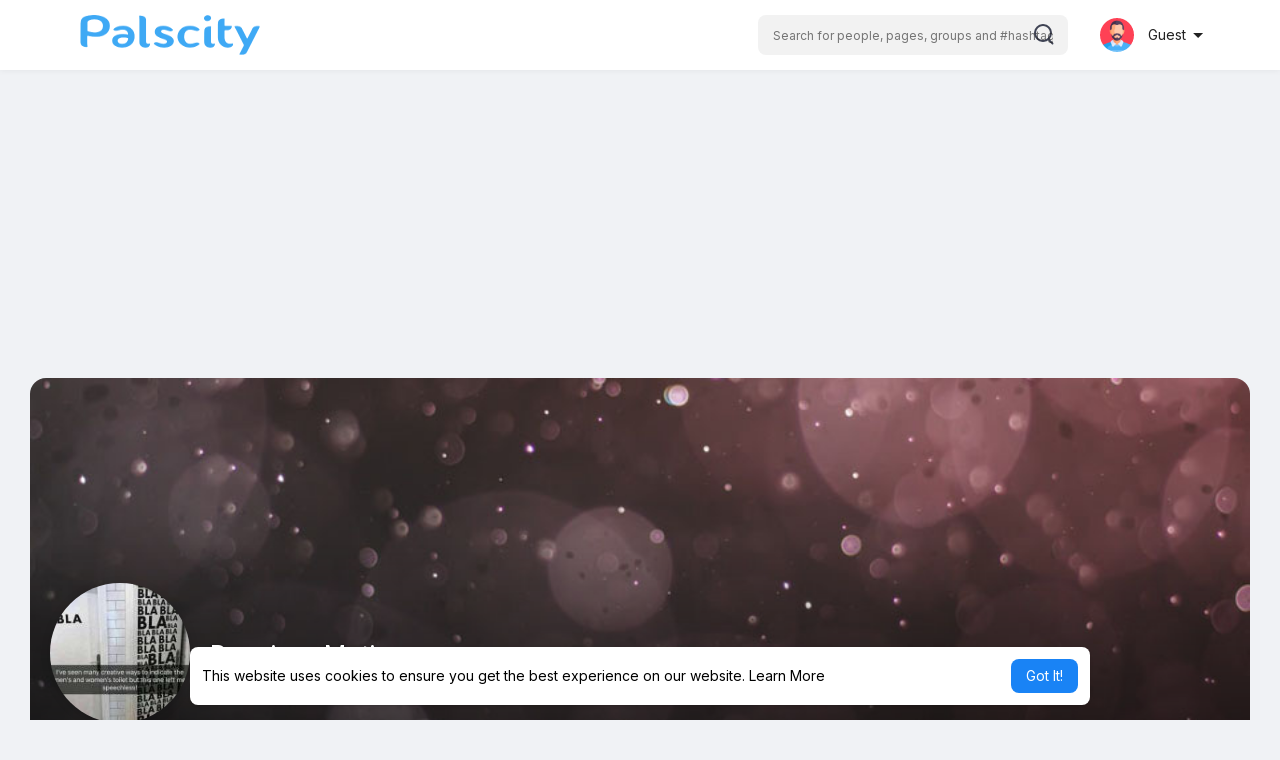

--- FILE ---
content_type: text/html; charset=UTF-8
request_url: https://www.palscity.com/1634480296415142_111148/photos
body_size: 45397
content:

<!DOCTYPE html>
<html lang="en">
   <head>
      <title>Dennison Mutie | photos</title>
	<meta name="google-site-verification" content="cp8XiV46X5lWbfCy91j2eZ2n2rcdPKp9G7onZCZPoKk" />
      <meta http-equiv="Content-type" content="text/html; charset=UTF-8">
      <meta name="title" content="Dennison Mutie | photos">
      <meta name="description" content="">
      <meta name="keywords" content="">
      <meta name="viewport" content="width=device-width, initial-scale=1, maximum-scale=1">
      <link rel='manifest' href='/manifest.json'/>
			<link rel="apple-touch-icon" href="https://www.palscity.com/themes/sunshine/img/icon.png">
			<meta name="apple-mobile-web-app-capable" content="yes">
			<meta name="apple-mobile-web-app-title" content="Palscity ">
      <meta name="pinterest-rich-pin" content="false" />
      <link rel="alternate" href="https://www.palscity.com?lang=arabic" hreflang="ar" /><link rel="alternate" href="https://www.palscity.com?lang=bengali" hreflang="" /><link rel="alternate" href="https://www.palscity.com?lang=chinese" hreflang="" /><link rel="alternate" href="https://www.palscity.com?lang=croatian" hreflang="" /><link rel="alternate" href="https://www.palscity.com?lang=danish" hreflang="" /><link rel="alternate" href="https://www.palscity.com?lang=dutch" hreflang="nl" /><link rel="alternate" href="https://www.palscity.com?lang=english" hreflang="en" /><link rel="alternate" href="https://www.palscity.com?lang=filipino" hreflang="" /><link rel="alternate" href="https://www.palscity.com?lang=french" hreflang="fr" /><link rel="alternate" href="https://www.palscity.com?lang=german" hreflang="de" /><link rel="alternate" href="https://www.palscity.com?lang=hebrew" hreflang="" /><link rel="alternate" href="https://www.palscity.com?lang=hindi" hreflang="" /><link rel="alternate" href="https://www.palscity.com?lang=indonesian" hreflang="" /><link rel="alternate" href="https://www.palscity.com?lang=italian" hreflang="it" /><link rel="alternate" href="https://www.palscity.com?lang=japanese" hreflang="" /><link rel="alternate" href="https://www.palscity.com?lang=korean" hreflang="" /><link rel="alternate" href="https://www.palscity.com?lang=persian" hreflang="" /><link rel="alternate" href="https://www.palscity.com?lang=portuguese" hreflang="pt" /><link rel="alternate" href="https://www.palscity.com?lang=russian" hreflang="ru" /><link rel="alternate" href="https://www.palscity.com?lang=spanish" hreflang="es" /><link rel="alternate" href="https://www.palscity.com?lang=swedish" hreflang="" /><link rel="alternate" href="https://www.palscity.com?lang=turkish" hreflang="tr" /><link rel="alternate" href="https://www.palscity.com?lang=urdu" hreflang="" /><link rel="alternate" href="https://www.palscity.com?lang=vietnamese" hreflang="" />                                    <meta property="og:type" content="article" />
      <meta property="og:image" content="https://boaz.eu-central-1.linodeobjects.com/upload/photos/2021/10/vaWHDpr1PxIafe3KjXtn_17_518f341c0177978dce001631c8f79056_avatar.jpg?cache=0" />
      <meta property="og:image:secure_url" content="https://boaz.eu-central-1.linodeobjects.com/upload/photos/2021/10/vaWHDpr1PxIafe3KjXtn_17_518f341c0177978dce001631c8f79056_avatar.jpg?cache=0" />
      <meta property="og:description" content="" />
      <meta property="og:title" content="Dennison Mutie | photos" />
      <meta name="twitter:card" content="summary">
      <meta name="twitter:title" content="Dennison Mutie | photos" />
      <meta name="twitter:description" content="" />
      <meta name="twitter:image" content="https://boaz.eu-central-1.linodeobjects.com/upload/photos/2021/10/vaWHDpr1PxIafe3KjXtn_17_518f341c0177978dce001631c8f79056_avatar.jpg?cache=0" />
                                                      <meta property="og:title" content="Dennison Mutie | photos" />
      <meta property="og:type" content="article" />
      <meta property="og:image" content="https://boaz.eu-central-1.linodeobjects.com/upload/photos/2021/10/vaWHDpr1PxIafe3KjXtn_17_518f341c0177978dce001631c8f79056_avatar_full.jpg" />
      <meta property="og:description" content="" />    
      <meta name="twitter:title" content="Dennison Mutie | photos" />
      <meta name="twitter:description" content="" />
      <meta name="twitter:image" content="https://boaz.eu-central-1.linodeobjects.com/upload/photos/2021/10/vaWHDpr1PxIafe3KjXtn_17_518f341c0177978dce001631c8f79056_avatar_full.jpg" />
               <link rel="canonical" href="https://www.palscity.com/1634480296415142_111148/photos" />
            <link rel="shortcut icon" type="image/png" href="https://www.palscity.com/themes/sunshine/img/icon.png"/>
      <link rel="stylesheet" href="https://www.palscity.com/themes/sunshine/stylesheet/general-style-plugins.css?version=4.0.1">
            
      <style>
        .opacity_start {
          opacity: 0; 
          transition: all 0.5s;
        }
        .opacity_stop {
          opacity: 1; 
          transition: all 0.5s;
        }
	@font-face {
	    font-family: InterVariable;
	    src: url("https://www.palscity.com/themes/sunshine/fonts/InterVariable.c504db5c06caaf7cdfba.woff2") format("woff2");
	    font-weight: normal;
	}
      </style>

            <script src="https://www.palscity.com/themes/sunshine/javascript/twilio-video.min.js?version=4.0.1"></script>
      <link rel="stylesheet" href="https://www.palscity.com/themes/sunshine/stylesheet/style.css?version=4.0.1">
            <link rel="stylesheet" href="https://www.palscity.com/themes/sunshine/stylesheet/font-awesome-4.7.0/css/font-awesome.min.css?version=4.0.1">
	  
	  <link rel="preconnect" href="https://fonts.googleapis.com">
	  <link rel="preconnect" href="https://fonts.gstatic.com" crossorigin>
	  <link href="https://fonts.googleapis.com/css2?family=Poppins:wght@300;400;500;600&family=Roboto:wght@400;500&family=Mulish:wght@700&family=Source+Sans+Pro&family=Montserrat:wght@500&family=Inter&family=Rubik:wght@500&display=swap" rel="stylesheet">

	  
     
      <script src="https://www.palscity.com/themes/sunshine/javascript/jquery-3.1.1.min.js?version=4.0.1"></script>
      <script src="https://www.palscity.com/themes/sunshine/javascript/jquery.ui.touch-punch.min.js?version=4.0.1"></script>

            <link rel="stylesheet" href="https://www.palscity.com/themes/sunshine/stylesheet/bootstrap-select.min.css?version=4.0.1">
      <script src="https://www.palscity.com/themes/sunshine/javascript/bootstrap-select.min.js?version=4.0.1"></script>
      
	        <link rel="stylesheet" href="https://www.palscity.com/themes/sunshine/stylesheet/leaflet.css?version=4.0.1">
      <script src="https://www.palscity.com/themes/sunshine/javascript/leaflet.js?version=4.0.1"></script>
      
      
              <link rel="stylesheet" href="https://www.palscity.com/themes/sunshine/stylesheet/movies/style.movies.css?version=4.0.1" />
      
                  <link rel="stylesheet" href="https://www.palscity.com/themes/sunshine/player/fluidplayer.min.css?version=4.0.1" type="text/css"/>
      <script src="https://www.palscity.com/themes/sunshine/player/fluidplayer.min.js?version=4.0.1"></script>
	  
	  <link rel="stylesheet" href="https://www.palscity.com/themes/sunshine/player/plyr.css?version=4.0.1" type="text/css"/>
      <script src="https://www.palscity.com/themes/sunshine/player/plyr.js?version=4.0.1"></script>
	  
            <style>
      .page-margin {
	margin: 0;
}
.user-status-home ul.status-list li {
	width: 30%;
}
.tag_sidebar_users .avatar {
	position: relative;
	padding-bottom: 100%;
	width: 100%;
	display: block;
	margin-bottom: 8px;
}
.tag_sidebar_users .avatar img, .tag_sidebar_users .avatar .skel {
	border-radius: 5px 5px 0 0;
	width: 100%;
	height: 100%;
	position: absolute;
	top: 0;
	right: 0;
	left: 0;
	bottom: 0;
}
.tag_sidebar_users .btn {
	background-color: #2196F3;
	width: 100%;
	line-height: 28px;
	font-size: 13px;
	color: white;
	padding: 0 5px;
}
.form-control,
output {
	font-size: 14px;
	line-height: 1.42857143;
	display: block;
}

.form-control::placeholder {
	color: currentColor;
	opacity: 0.6;
}

.tag_field {
	position: relative;
	display: block;
	font-size: 16px;
	margin: 0 0 25px;
}

.tag_field:last-child {
	margin: 0 0 15px;
}

.tag_field_full_margin .tag_field {
	margin: 0 0 25px;
}

.tag_field>input,
.tag_field>textarea,
.tag_field>select,
.tag_field>.dropdown.bootstrap-select,
.tag_field>.bootstrap-tagsinput {
	display: block;
	margin: 0;
	border: none;
	border-top: solid 21px transparent;
	border-bottom: solid 1px rgba(0, 0, 0, .42);
	border-radius: 4px 4px 0 0;
	padding: 0 16px 6px;
	width: 100%;
	min-height: 56px;
	color: rgba(0, 0, 0, .87);
	background-color: #f5f5f5;
	box-shadow: none;
	letter-spacing: .009375em;
	-webkit-appearance: none;
	-moz-appearance: none;
	appearance: none;
}

.tag_field>input:-webkit-autofill,
.tag_field>textarea:-webkit-autofill,
.tag_field>select:-webkit-autofill {
	-webkit-transition: "color 9999s ease-out, background-color 9999s ease-out";
	-webkit-transition-delay: 9999s;
}

.tag_field>textarea {
	resize: none;
}

.tag_field>input,
.tag_field>select,
.tag_field>.dropdown.bootstrap-select {
	height: 56px;
}

.tag_field>input+span,
.tag_field>textarea+span,
.tag_field>select+span,
.tag_field>.dropdown.bootstrap-select+span {
	position: absolute;
	top: 0;
	left: 0;
	right: 0;
	bottom: 0;
	display: block;
	padding: 6px 16px 0;
	color: rgba(0, 0, 0, .6);
	font-size: 13px;
	pointer-events: none;
	transition: all .15s cubic-bezier(.4, 0, .2, 1);
	-o-text-overflow: ellipsis;
	text-overflow: ellipsis;
	white-space: nowrap;
	overflow: hidden;
}

.tag_field>input+span::after,
.tag_field>textarea+span::after,
.tag_field>select+span::after {
	content: "";
	position: absolute;
	left: 0;
	bottom: 0;
	display: block;
	width: 100%;
	height: 2px;
	background-color: var(--main);
	transform-origin: bottom center;
	transform: scaleX(0);
	transition: transform .18s cubic-bezier(.4, 0, .2, 1);
}

.tag_field>input:hover,
.tag_field>textarea:hover,
.tag_field>select:hover,
.tag_field>.dropdown.bootstrap-select:hover,
.tag_field>.bootstrap-tagsinput:hover {
	border-bottom-color: rgba(0, 0, 0, .87);
	background-color: #ECECEC;
}

.tag_field>input:not(:focus):placeholder-shown+span,
.tag_field>textarea:not(:focus):placeholder-shown+span {
	font-size: 16px;
	padding: 16px 16px;
}

.tag_field>input:focus+span,
.tag_field>textarea:focus+span,
.tag_field>select:focus+span {
	color: var(--main);
}

.tag_field>input:focus+span::before,
.tag_field>textarea:focus+span::before,
.tag_field>select:focus+span::before {
	opacity: 0.12;
}

.tag_field>input:focus+span::after,
.tag_field>textarea:focus+span::after,
.tag_field>select:focus+span::after {
	transform: scale(1);
}

.tag_field>input:disabled,
.tag_field>textarea:disabled,
.tag_field>select:disabled {
	border-bottom-color: rgba(0, 0, 0, 0.15);
	color: rgba(0, 0, 0, .38);
	background-color: rgba(0, 0, 0, 0.15);
}

.tag_field>input:disabled+span,
.tag_field>textarea:disabled+span,
.tag_field>select:disabled+span {
	color: rgba(0, 0, 0, .38);
}

.tag_field.border_class>input,
.tag_field.border_class>textarea,
.tag_field.border_class>select {
	border-bottom: solid 1px #e81000;
}

.tag_field.border_class>input+span,
.tag_field.border_class>textarea+span,
.tag_field.border_class>select+span {
	color: #e81000;
}

.tag_field.border_class>input+span::after,
.tag_field.border_class>textarea+span::after,
.tag_field.border_class>select+span::after {
	background-color: #e81000;
}

.tag_field+.help-block {
	padding: 0 16px;
	color: rgba(0, 0, 0, .6);
	font-size: 12px;
	letter-spacing: .0333333333em;
	margin: -20px 0 25px;
	display: block;
}

.tag_field+.help-block:empty {
	padding: 0;
	margin: 0;
}

.tag_alone_label {
	padding: 0 16px;
}

.tag_alone_label label {
	margin: 0;
	display: block;
	color: rgba(0, 0, 0, .6);
}

body .tag_field>.dropdown.bootstrap-select {
	width: 100% !important;
	display: block;
	float: none;
}

body .tag_field>.dropdown.bootstrap-select>.dropdown-toggle {
	float: none;
	padding: 0 16px;
	line-height: 32px;
	margin: 0 -16px;
	width: calc(100% + 32px);
	color: rgba(0, 0, 0, .87);
	font-size: 16px;
	height: 32px;
	background: transparent;
	box-shadow: none !important;
	border: 0;
}

body .tag_field>.dropdown.bootstrap-select>.dropdown-toggle:focus {
	outline: none !important;
}

body .tag_field>.dropdown.bootstrap-select>.dropdown-toggle .filter-option {
	width: auto;
	white-space: nowrap;
	max-width: 95%;
	text-overflow: ellipsis;
}

.swal2-popup {
	font-size: unset !important;
}

.posts_load .sidebar-users-may-know-container {
  white-space: nowrap;
  overflow-x: auto;
  padding: 0 4px 12px;
  line-height: 1;
}

.tag_sidebar_widget {
	margin: 18px 0;
}

.posts_load .wow_side_usrs {
  width: 135px;
  display: inline-block;
  vertical-align: middle;
}

.posts_load #wo_sidebar_users div {
	margin: 0 !important;
}

.posts_load #wo_sidebar_users, .posts_load #wo_sidebar_users .info {
	display: block;
	text-align: center;
}

.posts_load #wo_sidebar_users img {
 width: 100%;
 height: 100%;
 border-radius: 4px;
}

.posts_load .wow_side_usrs a {
	white-space: nowrap;
	text-overflow: ellipsis;
}

.wow_side_prods_prnt {
	width: 50%;
}
.wow_side_prods a {
	padding: 0 12px;
}
.wow_side_prods .avatar img {
	width: 100%;
	height: 100%;
	border-radius: 5px;
}

      </style>
            <script src="https://www.palscity.com/themes/sunshine/javascript/html2pdf.bundle.js?version=4.0.1"></script>
      <script src="https://www.palscity.com/themes/sunshine/javascript/qrcode.js?version=4.0.1"></script>
      
      <script type="text/javascript">
         /* 
Add here your JavaScript Code. 
Note. the code entered here will be added in <head> tag 


	Example: 

	var x, y, z; 
	x = 5; d asd asd asd 
	y = 6; 
	z = x + y;

*/         function Wo_Ajax_Requests_File(){
            return "https://www.palscity.com/requests.php"
         }
               function RunLiveAgora(channelName,DIV_ID,token) {
  var agoraAppId = 'e42e7b2885b745d189825803ef9077c8';
  var token = token;

  var client = AgoraRTC.createClient({mode: 'live', codec: 'vp8'});
  client.init(agoraAppId, function () {


      client.setClientRole('audience', function() {
    }, function(e) {
    });
      let rand = Math.floor(Math.random() * 1000000);

    client.join(token, channelName, rand, function(uid) {
    }, function(err) {
    });
    }, function (err) {
    });

    client.on('stream-added', function (evt) {
    var stream = evt.stream;
    var streamId = stream.getId();

    client.subscribe(stream, function (err) {
    });
  });
  client.on('stream-subscribed', function (evt) {
    var remoteStream = evt.stream;
    remoteStream.play(DIV_ID);
    $('#player_'+remoteStream.getId()).addClass('embed-responsive-item');
  });
}
      </script>
      <!-- Google tag (gtag.js) -->
<script async src="https://www.googletagmanager.com/gtag/js?id=G-V69BB7JY97"></script>
<script>
  window.dataLayer = window.dataLayer || [];
  function gtag(){dataLayer.push(arguments);}
  gtag('js', new Date());

  gtag('config', 'G-V69BB7JY97');
</script>
    <style>
@font-face {
    font-family: OpenSansLight;
    src: url("https://www.palscity.com/themes/sunshine/fonts/OpenSansLight/OpenSansLight.woff") format("woff");
    font-weight: normal;
}
@font-face {
    font-family: OpenSansRegular;
    src: url("https://www.palscity.com/themes/sunshine/fonts/OpenSansRegular/OpenSansRegular.woff") format("woff");
    font-weight: normal;
}
@font-face {
    font-family: OpenSansSemiBold;
    src: url("https://www.palscity.com/themes/sunshine/fonts/OpenSansSemiBold/OpenSansSemiBold.woff") format("woff");
    font-weight: normal;
}
@font-face {
    font-family: OpenSansBold;
    src: url("https://www.palscity.com/themes/sunshine/fonts/OpenSansBold/OpenSansBold.woff") format("woff");
    font-weight: normal;
}
@font-face {
    font-family: Gilroy-ExtraBold;
    src: url("https://www.palscity.com/themes/sunshine/fonts/Gilroy-ExtraBold.otf") format("opentype");
    font-weight: normal;
}
@font-face {
    font-family: Vodafone Rg;
    src: url("https://www.palscity.com/themes/sunshine/fonts/vodafone.ttf") format("truetype");
    font-weight: normal;
}
@font-face {
    font-family: Vodafone ExB;
    src: url("https://www.palscity.com/themes/sunshine/fonts/VodafoneExBd.ttf") format("truetype");
    font-weight: normal;
}
:root {
	--plyr-color-main: #1983f5 ;
	--main-color: #1983f5 ;
}

.icon_main {
	stroke: #1983f5;
}

.wo_page_profile .options-buttons .btn.btn-success, .wo_page_profile .options-buttons .btn.btn-info, .wo_vew_apld_msg .btn {
	color: #1983f5;
}
.wo_page_profile .options-buttons .btn.btn-success:hover, .wo_page_profile .options-buttons .btn.btn-info:hover, .wo_vew_apld_msg .btn:hover, .right_user_info .flex_stats li .badge {
	background: #1983f5;
	color: #252525;
}

#wo_sidebar_users .btn-default.wo_follow_btn .icon_main {
	stroke: #1983f5 !important;
}
.icon_main_fill {
	fill: #1983f5;
}
.wo_follow_btn {
    background: #1983f5 !important;
}

@media (min-width: 992px) {
::-webkit-scrollbar-thumb {
    background: #1983f5;
}
}

.wo_prof_des_toggle .round-check input:checked+label {
	border-color: #1983f5;
}
.wo_prof_des_toggle .round-check input:checked+label span {
	color: #1983f5;
	background: transparent;
}

.chat-messages-wrapper .message.wo_msg_prod_prnt .product-price, .message-contnaier .wo_msg_prod_prnt .product-price {
	color: #1983f5;
}

.pagination>.active>a, .pagination>.active>a:focus, .pagination>.active>a:hover, .pagination>.active>span, .pagination>.active>span:focus, .pagination>.active>span:hover {
	background: #1983f5;
	color: #252525;
}

.wow_htag a svg {
    color:  #1983f5 !important;
}
.wo_follow_btn:hover {
    background: #3fa9f5 !important;
}
.wo_following_btn {
	background: #1983f5 !important;
}
.wo_following_btn:hover {
	background: #3fa9f5 !important;
}
#progress .progress, #percent, .load-more .btn, .wow_price_plan .plan_body p svg {
	color: #1983f5;
}
.fund_raise_bar .progress .progress-bar, .fundings_footer .progress .progress-bar {
	background: #1983f5;
}
.go_pro_table_background, .go_pro_table_background .main, .go_pro_table_background .plan_body p svg, .messages-recipients-list.active .messages-user-name, .messages-recipients-list.active .msg_rght_prt > .user_nname, .messages-recipients-list.active .messages-last-sent {
	color: #252525 !important;
}
.go_pro_table_background:before {
    background-color: #1983f5;
}

.friends_nearby_status_ul li.active, #search-nearby-users .nearby-users-gender-collapse ul li.active, .wow_srch_innr_filtr .round_check input:checked+label {
	color: #252525;
    background-color: #1983f5;
}

input.cusrange[type=range]::-webkit-slider-thumb {
    background-color: #1983f5;
    box-shadow: none;
}



.navbar-default {
    background: #fff; border: none;
    height: 70px;box-shadow: 0 1px 6px rgb(0 0 0 / 5%);
}

.round-check input[type="checkbox"]:checked + label:before, .round-check input[type="radio"]:checked + label:before {
    background: #1983f5 !important;
}
.group-messages-wrapper a{
    color: #1983f5 !important;
}
ul.profile-completion-bar li.completion-bar div.completion-bar-status {
    background: #1983f5 !important;
}
.wow_big_head_link ul li.active a, #wo_nw_msg_page .msg_under_hood .mobilerightpane .messages-search-users-form .wo_msg_tabs li.active a, .messages-recipients-list.active {
  background: #1983f5;
  color: #252525;
}
.wo_chat_tabs li.active a {
  background: #1983f5 !important;
  color: #252525 !important;
}
.result-bar {
    background: #1983f5 !important;
}
.featured-users {
	background: #1983f5;
  color: #252525;
}
.featured-users .sidebar-title-back, .featured-users .pro-me-here, .wo_pro_users li .user span {
    color: #252525 !important;
}

.lang_select_modal .language_info {
    background: #1983f5}
.lang_select_modal .language_info h3 {
	color: #252525;
}



.avtive {
    border-color: #1983f5 !important;
}

.new-update-alert {
    background: #3fa9f5;
	color: #252525;
}

#wo_nw_msg_page .msg_under_hood .mobilerightpane .messages-search-users-form .inner-addon .btn_contr {
	background: #1983f5;
	color: #252525;
}
#wo_nw_msg_page .msg_under_hood .mobilerightpane .messages-search-users-form .inner-addon button.btn {
	color: #252525;
}
#wo_nw_msg_page .msg_under_hood .mobilerightpane .messages-search-users-form .inner-addon button.btn:hover {
	background: #3fa9f5;
}

.green-audio-player svg path {
	fill: #1983f5;
}
.green-audio-player .slider .gap-progress, .green-audio-player .slider .gap-progress .pin {
	background-color: #1983f5 !important;
}

.add_as_cont_list label input:checked+div {
    background-color: #1983f5;
    color: #252525;
}

.barloading {
  background-color: rgb(165 39 41 / 6%) !important;
}
.barloading:before {
    background-color: #1983f5;
}
.left-sidebar ul li a i {
    color: #1983f5 !important;
}
.cs-loader-inner, .main  {
    color: #1983f5;
}
.login input:focus, ul.profile-completion-bar li.completion-bar div.completion-bar-wrapper, .edit_grp_info_modal input.form-control:not(textarea):focus, .verfy_sett_email_phone input.form-control:not(textarea):focus {
    border-color: #1983f5 !important;
}
.login:not(.loading) button:hover {
    background: #3fa9f5 !important;
    color: #252525;
}
.wo_setting_sidebar ul .list-group-item{
    background: #1983f5 !important;
}
.wo_setting_sidebar ul .list-group-item a{
    color: #252525;
}
.wo_settings_page .setting-panel input[type=text]:focus, .wo_settings_page .setting-panel input[type=email]:focus, .wo_settings_page .setting-panel input[type=password]:focus, .wo_settings_page .setting-panel select:focus, .wo_settings_page .setting-panel textarea:focus {
    border-color: #03A9F4;
}

#search-nearby-users .nearby-users-relationship-collapse li.active .friends_toggle{
    border-color: #1983f5;
}
#search-nearby-users .nearby-users-relationship-collapse li.active .friends_toggle:after{
    background: #1983f5;
}
.wo_page_hdng_menu > ul li.active a {
    box-shadow: inset 0px -2.5px #1983f5;
}
.login button, .postCategory h5, .wo_search_page .nav-tabs li.active a {
    background: #1983f5 !important;
    color: #252525 !important;
}
.mejs-controls .mejs-time-rail .mejs-time-current, .mejs-controls .mejs-horizontal-volume-slider .mejs-horizontal-volume-current, .mejs-controls .mejs-volume-button .mejs-volume-slider .mejs-volume-current {
    background-color: #1983f5 !important;
    background: #1983f5 !important;
    background-image: #1983f5 !important;
}
.navbar-default .navbar-nav>.open>a, .navbar-default .navbar-nav>.open>a:focus, .navbar-default .navbar-nav>.open>a:hover {
    background-color: #f4f4f4 !important;
}
.navbar-default .navbar-nav>.active>a, .navbar-default .navbar-nav>.active>a:focus, .navbar-default .navbar-nav>.active>a:hover, .nav-names li:hover {
    color: #252525 !important;
    background-color: #333333 !important;
}
body {
    background-color: #f0f2f5;
}
.navbar-default .navbar-nav>li>a {
    color: #222;
    font-size: 13px;
	height: auto;padding-top: 18px;
    padding-bottom: 18px;
}

.btn-main, .wo_following_btn {
    color: #252525;
    background-color: #1983f5;
    border-color: #1983f5;
}
.btn-main:hover, .wo_following_btn:hover {
    color: #ffffff;
    background-color: #3fa9f5;
    border-color: #3fa9f5;
}

.wow_mat_mdl .modal-footer .btn.main {
    color: #252525 !important;
    background-color: #1983f5;
}
.wow_mat_mdl .modal-footer .btn.main:hover {
    color: #ffffff !important;
    background-color: #3fa9f5;
}

.sun_pub_privacy_menu li label input[type="radio"]:checked+span{
	color: #252525;
    background: #1983f5;
}

#wo_home_btns.btn-main {
	 color: #252525 !important;
}

.wow_pops_head {
    /*background: #3fa9f5;*/
}
.btn-main:focus {
	color: #ffffff;
}
.active-wonder {
    color: #1983f5;
}
.admin-panel .col-md-9 .list-group-item:first-child, .setting-panel .col-md-8 .list-group-item:first-child, .profile-lists .list-group-item:first-child, .col-md-8 .list-group-item:first-child, .col-md-3.custom .list-group-item:first-child, .col-sm-4 .list-group-item:first-child, .col-md-7 .list-group-item:first-child, .col-md-9 .list-group-item:first-child, .red-list .list-group-item:first-child, .active.list-group-item:first-child {
     color: #444;
     background-color: #fcfcfc;
     border-bottom: 1px solid #f1f1f1;
     padding: 18px;
}
.admin-panel .col-md-9 .list-group-item:first-child a, .setting-panel .col-md-8 .list-group-item:first-child a, .profile-lists .list-group-item:first-child a, .col-md-8 .list-group-item:first-child a, .col-md-7 .list-group-item:first-child a, .active.list-group-item:first-child a {
    color: #444 !important;
}
.list-group-item.black-list.active-list, .red-list.active-list {
    color: #252525;
    background-color: #1983f5;
}
.list-group-item.black-list {
    background: #1983f5;
}
.profile-top-line {
    background-color: #1983f5;
}
#bar {
    background-color: #1983f5;
}
.list-group-item.black-list a{
    color: #252525;
}
.list-group-item.black-list.active-list a{
    color: #1983f5;
}
.main-color, .small-text a, .show-message-link-container a, .search-advanced-container a {
    color: #1983f5 !important;
}
.nav-tabs>li.active>a, .nav-tabs>li.active>a:focus, .nav-tabs>li.active>a:hover {
    color: #252525;
    cursor: default;
    color: #1983f5;
    border-bottom: 1px solid #1983f5;
    background-color: transparent
}
.btn-active {
    color: #252525;
    background: #1983f5;
    outline: none;
    border: 1px solid #1983f5}
.btn-active:hover, .btn-active:focus {
    border: 1px solid #3fa9f5;
    color: #ffffff;
    background: #3fa9f5;
}
.btn-active-color:hover {
    background: #3fa9f5;
}

.chat-tab .chat-textarea .chat-btns-w .chat_optns {
    color: #1983f5;
    fill: #1983f5;
}

.profile-style .user-follow-button button.btn-active, .btn-login, .btn-register {
    background: #1983f5;
    color: #252525;
}
.profile-style .user-follow-button button.btn-active:hover, .btn-login:hover, .btn-login:focus, .btn-register:hover, .btn-register:focus {
    color: #ffffff;
    background: #3fa9f5;
}
.panel-login>.panel-heading a.active {
    color: #1983f5;
    font-size: 18px;
}
.hash {
    color: #1983f5;
}
.message-text .hash {
    color: #fff !important;
}
.search-container .search-input {
    color: #222 !important;
    background: #F2F2F2 !important;
}
.chat-messages-wrapper .outgoing .message-text {
    background: #1983f5;
    color: #252525;
}
.normal-container {
    width: 100%;
    height: 100%;
    margin-top: 15px;
}
.active.fa-thumbs-up {
    color: #1983f5;
}
.api-ex-urls {
    background-color: #1983f5; color: #252525;
}
.user-username {
    color: #1983f5;
}
.upload-image {
    border: 3px dashed #1983f5;
}
.events-tab-list li { background-color: #1983f5; }
.events-tab-list li:hover { background-color: #1983f5; }
.active-e-tab { background-color: #1983f5 !important; }
.main { color: #1983f5 !important; }
.events-list-dropup-menu ul li a:hover { background: #1983f5; }
.usr-offline { color: #1983f5; }
.blog-dd-ul li span:hover, .blog-dd-ul li a:hover { background: #1983f5 !important; }
.blog_publ {background: #1983f5 ; border: 1px solid #1983f5 ; }
.slide-film-desc:hover, .movies-top-breadcrumb li:hover, .movies-top-breadcrumb li a:hover{
    color: #1983f5 !important;
}
.movies h3.latest-movies, h3.recommended-movies {
    border-left: 3px solid  #1983f5;
}

.ads-navbar-wrapper ul li a.active {
	color: #1983f5;
}
.wo_page_hdng_innr span {
	background-color: #1983f5;
	color: #252525;
}

.wow_creads_minstp .line .line_sec {
    background: #1983f5;
}

.step-one-active.wow_creads_minstp .dot.one {background: #1983f5 !important;}
.step-two-active.wow_creads_minstp .dot.one, .step-three-active.wow_creads_minstp .dot.one {background: #1983f5 !important;}
.step-two-active.wow_creads_minstp .dot.two, .step-three-active.wow_creads_minstp .dot.two {background: #1983f5 !important;}
.step-three-active.wow_creads_minstp .dot.three {background: #1983f5;}

.step-one-active .steps > .step-one, .step-two-active .steps > .step-one, .step-two-active .steps > .step-two, .step-three-active .steps > .step-one, .step-three-active .steps > .step-two, .step-three-active .steps > .step-three {
	color: #1983f5;
}


.btn-loading:after {
	background-color: #1983f5;
}
.wow_pub_privacy_menu li label input[type="radio"]:checked+span {
	background-color: #1983f5;color: #252525;
}
.order_by ul li.active a {background: #1983f5 !important;color: #252525 !important;}




#welcomeheader .mdbtn:hover{background-color: #252525;color: #ffffff;border-color: #252525;}

.post .panel.active_shadow {
    box-shadow: 0 0 0 1.5px #1983f5 !important;
}

.ui-widget-header .ui-state-default, .wo_adv_search_filter_side .ui-slider .ui-slider-range, .wo_adv_search_filter_side .ui-slider .ui-slider-handle {
    background-color: #1983f5;
}
.reaction-1::before {
    content: "Like";
}
.reaction-2::before {
    content: "Love";
}
.reaction-3::before {
    content: "HaHa";
}
.reaction-4::before {
    content: "WoW";
}
.reaction-5::before {
    content: "Sad";
}
.reaction-6::before {
    content: "Angry";
}
/*.reaction-like::before {
    content: "Like";
}
.reaction-love::before {
    content: "Love";
}
.reaction-haha::before {
    content: "HaHa";
}
.reaction-wow::before {
    content: "WoW";
}
.reaction-sad::before {
    content: "Sad";
}
.reaction-angry::before {
    content: "Angry";
}*/

.text-sender-container .msg_usr_info_top_list .msg_usr_cht_opts_btns > span:hover, .text-sender-container .msg_usr_info_top_list .msg_usr_cht_usr_data a:hover {
    color: #1983f5;
}
.text-sender-container .outgoing .message-model .message {background-color: #1983f5;color: #252525;}
.text-sender-container .outgoing .message-model .message p, .text-sender-container .outgoing .message-model .message a {color: #252525;}

</style>

	
                    <script crossorigin="anonymous" src="https://www.palscity.com/themes/sunshine/javascript/sdk.js?version=4.0.1"></script>
    
    <script src="https://www.palscity.com/themes/sunshine/javascript/socket.io.js?version=4.0.1"></script>
      <script>
      let nodejs_system = "1";
      let socket = null
      let groupChatListener = {}
      $(()=>{
                var main_hash_id = $('.main_session').val();
                  socket = io("https://www.palscity.com:8080/?hash=" + main_hash_id)
                let recipient_ids = []
        let recipient_group_ids = []
        setTimeout(function(){
          var inputs = $("input.chat-user-id");
          $(".chat-wrapper").each(function(){
            let id = $(this).attr("class").substr("chat-wrapper".length);
            let isGroup = $(this).attr("class").substr("chat-wrapper".length).split("_").includes("group")
            if(isGroup) {
              id = id.substr(' chat_group_'.length)
              recipient_group_ids.push(id)
            } else{
              id = id.substr(' chat_'.length)
              recipient_ids.push(id)
            }
          });
          socket.emit('join', {username: "", user_id: _getCookie('user_id'), recipient_ids, recipient_group_ids }, ()=>{
              // setInterval(() => {
              //   socket.emit("get_user_status", {user_id: _getCookie("user_id")})
              // }, 2000);
              setInterval(() => {
                socket.emit("ping_for_lastseen", {user_id: _getCookie("user_id")})
              }, 2000);
          });
         }, 2500);

        socket.on("reconnect", ()=>{
          let recipient_ids = []
          let recipient_group_ids = []
          setTimeout(function(){
            var inputs = $("input.chat-user-id");
            $(".chat-wrapper").each(function(){
              let id = $(this).attr("class").substr("chat-wrapper".length);
              let isGroup = $(this).attr("class").substr("chat-wrapper".length).split("_").includes("group")
              if(isGroup) {
                id = id.substr(' chat_group_'.length)
                recipient_group_ids.push(id)
              } else{
                id = id.substr(' chat_'.length)
                recipient_ids.push(id)
              }
            });
            socket.emit('join', {username: "", user_id: _getCookie('user_id'), recipient_ids, recipient_group_ids }, ()=>{
                setInterval(() => {
                  socket.emit("ping_for_lastseen", {user_id: _getCookie("user_id")})
                }, 2000);
            });
          }, 3000);
        })
        socket.on("decline_call", (data) => {
          $('#re-calling-modal').addClass('calling');
          document.title = document_title;
          setTimeout(function () {
            $( '#re-calling-modal' ).remove();
            $( '.modal-backdrop' ).remove();
            $( 'body' ).removeClass( "modal-open" );
          }, 3000);
          $( '#re-calling-modal' ).remove();
          $('.modal-backdrop.in').hide();
          Wo_CloseModels();
          Wo_PlayAudioCall('stop');
          Wo_PlayVideoCall('stop');
        })
        socket.on("lastseen", (data) => {
            //$('.messages-text[data-message-id='+data.message_id+']').length > 0
            if (data.message_id && data.user_id) {
                  var chat_container = $('.chat-tab').find('#chat_' + data.user_id);
                  if ($('#messageId_'+data.message_id).length > 0) {

                        if (chat_container.length > 0) {
                              chat_container.find('.message-seen').hide();

                        }
                        else{
                              $('.message-seen').hide();
                        }
                        $('#messageId_'+data.message_id).find('.message-seen').hide().html('<i class="fa fa-check"></i> Seen (<span class="ajax-time" title="' + data.time + '">' + data.seen + '</span>)').fadeIn(300);
                        if (chat_container.length > 0) {
                              //chat_container.find('.online-toggle-hdr').attr('style', '');
                              setTimeout(function(){
                                 chat_container.find('.chat-messages-wrapper').scrollTop(chat_container.find('.chat-messages-wrapper')[0].scrollHeight);
                              }, 100);
                        }
                        else{
                           $(".messages-container").animate({
                               scrollTop: $('.messages-container')[0].scrollHeight
                           }, 200);
                        }
                  }

            }
          })
         socket.on("register_reaction", (data) => {
              if(data.status == 200) {
                  $('.post-reactions-icons-m-'+data.id).html(data.reactions);
              }
          });
          socket.on("on_user_loggedin", (data) => {
            $('#chat_' + data.user_id).find('.chat-tab-status').addClass('active');
            $("#online_" + data.user_id).find('svg path').attr('fill', '#60d465');
            $("#messages-recipient-" + data.user_id).find('.dot').css({"background-color": "#63c666"});
          });
          socket.on("on_user_loggedoff", (data) => {
            $('#chat_' + data.user_id).find('.chat-tab-status').removeClass('active');
            $("#online_" + data.user_id).find('svg path').attr('fill', '#dddddd');
            $("#messages-recipient-" + data.user_id).find('.dot').css({"background-color": "lightgray"});
          });
          socket.on("update_new_posts", (data) => {
            Wo_intervalUpdates(1);
          });
          socket.on("on_avatar_changed", (data) => {
            $("#online_" + data.user_id).find('img').attr('src', data.name);
            $("#messages-recipient-" + data.user_id).find('img').attr('src', data.name);
          });
          socket.on("on_name_changed", (data) => {
            $("#online_" + data.user_id).find('#chat-tab-id').html(data.name);
            $("#messages-recipient-" + data.user_id).find('.messages-user-name').html(data.name);
          });
          socket.on("new_notification", (data) => {
                         Wo_GetLastNotification();
                         current_notifications = $('.notification-container').find('.new-update-alert').text();
            $('.notification-container').find('.new-update-alert').removeClass('hidden');
            $('.notification-container').find('.sixteen-font-size').addClass('unread-update');
            $('.notification-container').find('.new-update-alert').text(Number(current_notifications) + 1).show();
            document.getElementById('notification-sound').play();
          });
          socket.on("new_notification_removed", (data) => {
            current_notifications = $('.notification-container').find('.new-update-alert').text();
            $('.notification-container').find('.new-update-alert').removeClass('hidden');
            if (Number(current_notifications) > 0) {
               if ((Number(current_notifications) - 1) == 0) {
                  $('.notification-container').find('.new-update-alert').addClass('hidden');
                  $('.notification-container').find('.new-update-alert').addClass('hidden').text('0').hide();
               } else {
                  $('.notification-container').find('.sixteen-font-size').addClass('unread-update');
                  $('.notification-container').find('.new-update-alert').text(Number(current_notifications) - 1).show();
               }
            } else if (Number(current_notifications) == 0) {
               $('.notification-container').find('.new-update-alert').addClass('hidden');
               $('.notification-container').find('.new-update-alert').addClass('hidden').text('0').hide();
            }
          });

          socket.on("new_request", (data) => {
            current_requests= $('.requests-container').find('.new-update-alert').text();
            $('.requests-container').find('.new-update-alert').removeClass('hidden');
            $('.requests-container').find('.sixteen-font-size').addClass('unread-update');
            $('.requests-container').find('.new-update-alert').text(Number(current_requests) + 1).show();
            document.getElementById('notification-sound').play();
          });
          socket.on("new_request_removed", (data) => {
            current_requests = $('.requests-container').find('.new-update-alert').text();
            $('.requests-container').find('.new-update-alert').removeClass('hidden');
            if (Number(current_requests) > 0) {
               if ((Number(current_requests) - 1) == 0) {
                  $('.requests-container').find('.new-update-alert').addClass('hidden');
                  $('.requests-container').find('.new-update-alert').addClass('hidden').text('0').hide();
               } else {
                  $('.requests-container').find('.sixteen-font-size').addClass('unread-update');
                  $('.requests-container').find('.new-update-alert').text(Number(current_requests) - 1).show();
               }
            } else if (Number(current_requests) == 0) {
               $('.requests-container').find('.new-update-alert').addClass('hidden');
               $('.requests-container').find('.new-update-alert').addClass('hidden').text('0').hide();
            }
          });

          socket.on("messages_count", (data) => {
             current_messages_number = data.count;
             if (current_messages_number > 0) {
               $("[data_messsages_count]").text(current_messages_number).removeClass("hidden");
               $("[data_messsages_count]").attr('data_messsages_count', current_messages_number);
             } else {
               $("[data_messsages_count]").text(current_messages_number).addClass("hidden");
               $("[data_messsages_count]").attr('data_messsages_count', "0");
             }
          });
          socket.on("new_video_call", (data) => {
             Wo_intervalUpdates(1);
          });
          socket.on("load_comment_replies", (data) => {
             Wo_ViewMoreReplies(data.comment_id);
          });


        socket.on("color-change", (data)=>{
          if (data.sender == 0) {
            $(".chat_" + data.id).find('.outgoing .message-text, .outgoing .message-media').css('background', data.color);
            $(".chat_" + data.id).find('.outgoing .message-text').css('color', '#fff');
            $(".chat_" + data.id).find('.select-color path').css('fill', data.color);
            $(".chat_" + data.id).find('#color').val(data.color);
            $(".chat_" + data.id).find('.close-chat a, .close-chat svg').css('color', data.color);
          }
          let user_id = $('#user-id').val();
          if(""+user_id === ""+data.id) {
            if(data.sender == 0){
                  $('.send-button').css('background-color', data.color);
                  $('.send-button').css('border-color', data.color);
                  $('#wo_msg_right_prt .message-option-btns .btn svg').css('color', data.color);
                  $(".messages-container").find(".pull-right").find(".message").css('background-color', data.color);
                  $(".messages-container").find(".pull-right").find(".message-text").css('background-color', data.color)
              }
          }
        })
        var new_current_messages = 0;
        socket.on("private_message", (data)=>{
          $('#chat_' + data.sender).find('.online-toggle-hdr').addClass('white_online');;
          var chat_container = $('.chat-tab').find('.chat_main_' + data.id);
          if (chat_container.length > 0) {
             chat_container.find('.chat-messages-wrapper').find("div[class*='message-seen']").empty();
             chat_container.find('.chat-messages-wrapper').find("div[class*='message-typing']").empty();
             chat_container.find('.chat-messages-wrapper').append(data.messages_html);
             setTimeout(function(){
                  chat_container.find('.chat-messages-wrapper').scrollTop(chat_container.find('.chat-messages-wrapper')[0].scrollHeight);
               }, 100);
             if (data.sender == 0) {
               $(".chat_" + data.id).find('.outgoing .message-text, .outgoing .message-media').css('background', data.color);
               $(".chat_" + data.id).find('.outgoing .message-text').css('color', '#fff');
               $(".chat_" + data.id).find('.select-color path').css('fill', data.color);
               $(".chat_" + data.id).find('#color').val(data.color);
               $(".text-sender-container .red-list").css('background', data.color);
               $(".text-sender-container .btn-file").css('background', data.color);
               $(".text-sender-container .btn-file").css('border-color', data.color);
             }
          } else {
            current_number = $('#online_' + data.id).find('.new-message-alert').text();
            $('#online_' + data.id).find('.new-message-alert').html(Number(current_number) + 1).show();

          }
          if (!chat_container.find("#sendMessage").is(":focus")) {
            if(data.sender != 0){
                document.getElementById('message-sound').play();
            }
          }
          if (!chat_container.find('#sendMessage').is(':focus') && chat_container.length == 0) {
             new_current_messages = new_current_messages + 1;
             current_messages_number = Number($("[data_messsages_count]").attr('data_messsages_count')) + 1;
             $("[data_messsages_count]").text(current_messages_number).removeClass("hidden");
             $("[data_messsages_count]").attr('data_messsages_count', current_messages_number);
             document.title = 'New Message | ' + document_title;
          }

        })

        socket.on("group_message", (data)=>{
              var chat_messages_wrapper = $('.group-messages-wrapper-'+data.id);
              if (data.status == 200) {
              if ($(".group-messages-wrapper-"+data.id).find('.no_message').length > 0) {
                $(".group-messages-wrapper-"+data.id).find('.chat-messages').html(data.html);
              }else{
                $(".group-messages-wrapper-"+data.id).find('.chat-messages').append(data.html);
              }
              if ($('.chat_group_'+data.id).length == 0) {
              current_messages_number = Number($("[data_messsages_count]").attr('data_messsages_count')) + 1;
              $("[data_messsages_count]").text(current_messages_number).removeClass("hidden");
              $("[data_messsages_count]").attr('data_messsages_count', current_messages_number);
              document.title = 'New Message | ' + document_title;
              document.getElementById('message-sound').play();
            }

              chat_messages_wrapper.scrollTop(chat_messages_wrapper[0].scrollHeight);
            }
          })

              });
      </script>
              <script src="https://www.palscity.com/themes/sunshine/javascript/bootstrap-tagsinput-latest/src/bootstrap-tagsinput.js?version=4.0.1"></script>
      
	  
	<script src="https://www.palscity.com/themes/sunshine/javascript/flickity.pkgd.min.js?version=4.0.1"></script>
        <link rel="stylesheet" href="https://www.palscity.com/themes/sunshine/javascript/green-audio-player/green-audio-player.css?version=4.0.1" />
      <script src="https://www.palscity.com/themes/sunshine/javascript/green-audio-player/green-audio-player.js?version=4.0.1"></script>
	  
		<link rel="stylesheet" href="https://www.palscity.com/themes/sunshine/stylesheet/flatpickr.min.css?version=4.0.1">
		<script src="https://www.palscity.com/themes/sunshine/javascript/flatpickr.js?version=4.0.1"></script>
		
		<script src="https://www.palscity.com/themes/sunshine/javascript/circle-progress.min.js"></script>

	<script src="https://cdn.jsdelivr.net/npm/chart.js"></script>
   </head>

   <body >
      <input type="hidden" id="get_no_posts_name" value="No more posts">
        <div id="focus-overlay"></div>
      <input type="hidden" class="seen_stories_users_ids" value="">
      <input type="hidden" class="main_session" value="1e8f4c29730ac48dc66e">
               <header class="header-container">
            <div style="width: 100vw;" class="navbar navbar-default navbar-fixed-top">
	<nav class="header-fixed1000">
		<div class="container-fluid">
			<div class="wow_hdr_innr_left">
				
				<a class="brand header-brand" href="https://www.palscity.com">
					<img width="130" src="https://www.palscity.com/themes/sunshine/img/logo.png" alt="Palscity  Logo"/>
				</a>
							</div>
        <ul class="nav navbar-nav" id="wo_home_search">
          <li class="dropdown search-container">
            <form class="navbar-form navbar-left col-lg-12 form-group" data-toggle="dropdown" role="button" id="navbar-searchbox" role="search">
              <div class="form-group inner-addon left-addon ">
				<svg class="glyphicon" width="20" height="21" viewBox="0 0 20 21" fill="none" xmlns="http://www.w3.org/2000/svg">
<circle cx="9" cy="9" r="8" stroke="#3F4354" stroke-width="2"/>
<path d="M14.5 15.5L18.5 19.5" stroke="#3F4354" stroke-width="2" stroke-linecap="round"/>
</svg>

                <input type="text" class="form-control search-input" onkeyup="Wo_DetectSearchType(this.value), document.getElementById('wo_repeat_search').innerHTML = escapeHtml(this.value)" placeholder="Search for people, pages, groups and #hashtags" dir="auto" >
              </div>
            </form>
            <ul class="dropdown-menu search-dropdown-container" role="menu">
              <div class="search-dropdown-result">
                              </div>
              <li>
                <span class="search-advanced-container">
                  <a href="https://www.palscity.com/search" class="search-advanced-link" data-ajax="?link1=search">
                    <div class="feather-svg-parent">
						<svg xmlns="http://www.w3.org/2000/svg" width="24" height="24" viewBox="0 0 24 24" fill="none" stroke="currentColor" stroke-width="2" stroke-linecap="round" stroke-linejoin="round" class="feather feather-search"><circle cx="11" cy="11" r="8"></circle><line x1="21" y1="21" x2="16.65" y2="16.65"></line></svg>
					</div>
					<span style="vertical-align: middle;display: table-cell;">
						Advanced Search						<span id="wo_repeat_search"></span>
					</span>
                  </a>
                </span>
              </li>
            </ul>
          </li>
        </ul>
        <ul class="nav navbar-nav navbar-right pull-right">
   <li class="dropdown">
      <a href="#" class="dropdown-toggle user-menu-combination" data-toggle="dropdown" role="button" aria-expanded="false">
		<div class="user-avatar">
			<img src="https://www.palscity.com/upload/photos/d-avatar.jpg" alt="">
		</div> <b>Guest </b>
      </a>
      <ul class="dropdown-menu" role="menu">
         <li>
            <a href="https://www.palscity.com/welcome/?last_url=https://www.palscity.com%2F1634480296415142_111148%2Fphotos">
            Login            </a>
         </li>
         <li>
            <a href="https://www.palscity.com/register">
            Register            </a>
         </li>
         <li>
            <a href="?mode=night">
               Night mode            </a>
         </li>
      </ul>
   </li>
</ul>      </div>
    </div>
  </nav>
</div>
<div class="barloading"></div>

<script type="text/javascript">
jQuery(document).ready(function($) {
  $(".search-input").keydown(function(event) {
    if (event.keyCode == 13 && event.shiftKey == 0) {
      event.preventDefault();
      window.location = 'https://www.palscity.com/search?query=' + $(this).val();
    }
  });
});
var Searchcontainer = $('.search-container');
var SearchBox = $('.search-container .search-input');
var SearchResult = $('.search-dropdown-result');

function Wo_ChangeHomeButtonIcon() {

  $('.navbar-home #home-button').html('<i class="fa fa-circle-o-notch fa-spin"></i>');
}

function Wo_DetectSearchType(query) {
  var Hash = smokeTheHash(query);
  if (Hash) {
    $('.search-advanced-container').hide(200);
    Wo_SearchhashResult(query);
  } else {
    $('.search-advanced-container').fadeIn(200);
    Wo_SearchResult(query);
  }
}

function Wo_ClearSearches() {
  $('.clear-searches').html('<i class="fa fa-spinner fa-spin"></i>');
   $.get(Wo_Ajax_Requests_File(), {f: 'clearChat'}, function(data) {
        if (data.status == 200) {
           location.reload();
        }
   });
}

function Wo_GetRecentSearchs() {
  $.get(Wo_Ajax_Requests_File(), {f: 'search', s: 'recent'}, function(data) {
      if (data.status == 200) {
          if (data.html.length > 0) {
            SearchResult.html('<div class="recent"><div class="gray recent-searches pull-left"> Recent Searches</div><div onclick="Wo_ClearSearches();" class="gray recent-searches clear-searches pointer pull-right" style="color: #F44336;"><svg style="vertical-align: middle;margin-top: -3px;" xmlns="http://www.w3.org/2000/svg" width="14" height="14" viewBox="0 0 24 24" fill="none" stroke="currentColor" stroke-width="2" stroke-linecap="round" stroke-linejoin="round"><line x1="18" y1="6" x2="6" y2="18"></line><line x1="6" y1="6" x2="18" y2="18"></line></svg>Clear</div><div class="clear"></div></div>' + data.html);
          }
        }
  });
}
function Wo_SearchResult(query) {
    if (SearchBox.val() != '') {
      Wo_progressIconLoader(Searchcontainer.find('.navbar-form'));
      Searchcontainer.addClass('open');
      Searchcontainer.find('.search-advanced-link').attr('href','https://www.palscity.com/search/' + query);
      Searchcontainer.find('.search-advanced-link').attr('data-ajax','?link1=search&query=' + query);
      $.get(Wo_Ajax_Requests_File(), {f: 'search', s: 'normal', query: query}, function(data) {
        if (data.status == 200) {
          if (data.html.length == 0) {
            SearchResult.html('<span class="center-text">' + " No result to show" + '<span>');
          } else {
            SearchResult.html(data.html);
          }
        }
        Wo_progressIconLoader(Searchcontainer.find('.navbar-form'));
      });
      $(document).click(function() {
        Searchcontainer.removeClass('open');
      });
    } else {
      Searchcontainer.removeClass('open');
    }
}


function Wo_SearchhashResult(query) {
    var Searchcontainer = $('.search-container');
    var SearchBox = $('.search-container .search-input');
    var SearchResult = $('.search-dropdown-result');
    if (SearchBox.val() != '') {
      Wo_progressIconLoader(Searchcontainer.find('.navbar-form'));
      Searchcontainer.addClass('open');
      Searchcontainer.find('.search-advanced-link').attr('href','https://www.palscity.com/search/' + query);
      Searchcontainer.find('.search-advanced-link').attr('data-ajax','?link1=search&query=' + query);
      $.get(Wo_Ajax_Requests_File(), {f: 'search', s: 'hash', query: query}, function(data) {
        if (data.status == 200) {
          if (data.html.length == 0) {
            SearchResult.html('<span class="center-text">' + " No result to show" + '<span>');
          } else {
            SearchResult.html(data.html);
          }
        }
        Wo_progressIconLoader(Searchcontainer.find('.navbar-form'));
      });

      $(document).click(function() {
        Searchcontainer.removeClass('open');
      });
    } else {
      Searchcontainer.removeClass('open');
    }
}

function smokeTheHash(str) {
  var n = str.search("#");
  if(n != "-1"){
    return true;
  } else {
    return false;
  }
}

$(document).on('click', '#night_mode_toggle', function (e) {
  e.stopPropagation();
});

jQuery(document).click(function(event){
    if (!(jQuery(event.target).closest(".navbar-default .dropdown-menu.ani-acc-menu").length)) {
        jQuery('.dropdown-switch-account').removeClass('open');
    }
});
</script>
         </header>
                  <div class="content-container container">
         <div class="ad-placement-header-footer">
            <div class="contnet" style="margin-top: 20px;"><script async src="https://pagead2.googlesyndication.com/pagead/js/adsbygoogle.js?client=ca-pub-3099887998964931"
     crossorigin="anonymous"></script>
<!-- Palscity-Horizontal Footer -->
<ins class="adsbygoogle"
     style="display:block"
     data-ad-client="ca-pub-3099887998964931"
     data-ad-slot="3300503764"
     data-ad-format="auto"
     data-full-width-responsive="true"></ins>
<script>
     (adsbygoogle = window.adsbygoogle || []).push({});
</script></div>         </div>
		 
		 		 
         <div id="contnet" class="effect-load"><style>.post-youtube iframe {overflow: hidden !important; height: 360px !important;}</style>
<div class="row page-margin profile wo_user_profile" data-page="timeline" data-id="111148">
	<div class="profile-container">
		<div class="card hovercard" style="margin-bottom: 0px;">
			<div class="cardheader user-cover">
								<div class="user-cover-uploading-container"></div>
				<div class="user-cover-uploading-progress">
					<div class="pace-activity-parent"><div class="pace-activity"></div></div>
				</div>
				<div class="user-cover-reposition-container">
					<div class="user-cover-reposition-w">
						<img id="cover-image" src="https://boaz.eu-central-1.linodeobjects.com/upload/photos/d-cover.jpg?cache=0" alt="Dennison Mutie Cover Image" onclick="Wo_OpenProfileCover('upload/photos/d-cover.jpg');" class="pointer"/>
					</div>
					<div class="user-reposition-container">
						<img id="full-image" src="https://boaz.eu-central-1.linodeobjects.com/upload/photos/d-cover.jpg" alt="User Image"/>
						<div class="user-reposition-dragable-container" align="center">
							<svg xmlns="http://www.w3.org/2000/svg" width="24" height="24" viewBox="0 0 24 24" fill="none" stroke="currentColor" stroke-width="2" stroke-linecap="round" stroke-linejoin="round" class="feather feather-move"><polyline points="5 9 2 12 5 15"></polyline><polyline points="9 5 12 2 15 5"></polyline><polyline points="15 19 12 22 9 19"></polyline><polyline points="19 9 22 12 19 15"></polyline><line x1="2" y1="12" x2="22" y2="12"></line><line x1="12" y1="2" x2="12" y2="22"></line></svg>
							Drag to reposition cover						</div>
						<div class="user-cover-uploading-container user-repositioning-icons-container1"></div>
						<div class="user-cover-uploading-progress user-repositioning-icons-container"></div>
					</div>
				</div>
			</div>

			<div class="problackback"></div>

			<div class="pic-info-cont">
                <div class="user-avatar flip ">
                    <div class="user-avatar-uploading-container">
                        <div class="user-avatar-uploading-progress">
                            <div class="ball-pulse"><div></div><div></div><div></div></div>
                        </div>
                    </div>
                    <img id="updateImage-111148" class="pointer " alt="Dennison Mutie Profile Picture" src="https://boaz.eu-central-1.linodeobjects.com/upload/photos/2021/10/vaWHDpr1PxIafe3KjXtn_17_518f341c0177978dce001631c8f79056_avatar.jpg?cache=0"  onclick="Wo_OpenProfilePicture('upload/photos/2021/10/vaWHDpr1PxIafe3KjXtn_17_518f341c0177978dce001631c8f79056_avatar.jpg');"  />

                                    </div>
                <div class="info">
                    <div class="title">
                        <a href="https://www.palscity.com/1634480296415142_111148" data-ajax="?link1=timeline&u=1634480296415142_111148">
                        Dennison Mutie                        </a>

													
							
													                    </div>
					<p>@1634480296415142_111148</p>
                </div>
				                    <div class="options-buttons">
						<span class="user-follow-button btn-glossy">
                                                </span>
						<span class="profile-message-btn btn-glossy">
                                                </span>
                                                	<span class="user-follow-button btn-glossy">
	                        	                        </span>
                        																		                    </div>
                    			</div>
		</div>
					<div class="user-bottom-nav">
				<ul>
					<li>
						<a href="https://www.palscity.com/1634480296415142_111148" data-ajax="?link1=timeline&u=1634480296415142_111148">
							<span class="split-link"><svg width="20" height="20" viewBox="0 0 20 20" fill="none" xmlns="http://www.w3.org/2000/svg">
<path d="M1.68687 7.06852C2.31315 4.39862 4.39783 2.31394 7.06773 1.68767C8.9959 1.23538 11.0026 1.23538 12.9307 1.68767C15.6006 2.31394 17.6853 4.39862 18.3116 7.06852C18.7639 8.99669 18.7639 11.0034 18.3116 12.9315C17.6853 15.6014 15.6006 17.6861 12.9307 18.3124C11.0026 18.7647 8.9959 18.7647 7.06773 18.3124C4.39783 17.6861 2.31315 15.6014 1.68687 12.9315C1.23458 11.0034 1.23458 8.99669 1.68687 7.06852Z" stroke="currentColor" stroke-width="1.5"/>
<path d="M7 7H11M7 13H10M7 10H13" class="icon_main" stroke-width="1.5" stroke-linecap="round"/>
</svg>
</span>
							<span>Timeline</span>
						</a>
					</li>
										<li>
						<a href="https://www.palscity.com/1634480296415142_111148/groups" data-ajax="?link1=timeline&u=1634480296415142_111148&type=groups">
							<span class="split-link"><svg width="20" height="20" viewBox="0 0 20 20" fill="none" xmlns="http://www.w3.org/2000/svg">
<path d="M10 1C8.97667 1 7.95334 1.11763 6.95043 1.35288C4.17301 2.00437 2.00437 4.17301 1.35288 6.95043C0.882374 8.95626 0.882374 11.0437 1.35288 13.0496C2.00437 15.827 4.17301 17.9956 6.95044 18.6471C8.95626 19.1176 11.0437 19.1176 13.0496 18.6471C15.827 17.9956 17.9956 15.827 18.6471 13.0496C18.8824 12.0466 19 11.0233 19 9.99997" class="icon_main" stroke-width="1.5" stroke-linecap="round"/>
<path d="M1.35288 13.0496C0.882374 11.0437 0.882374 8.95626 1.35288 6.95043C2.00437 4.17301 4.17301 2.00437 6.95043 1.35288C7.95334 1.11763 8.97667 1 10 1M6.95044 18.6471C8.95626 19.1176 11.0437 19.1176 13.0496 18.6471C15.827 17.9956 17.9956 15.827 18.6471 13.0496C18.8824 12.0466 19 11.0233 19 9.99997" stroke="currentColor" stroke-width="1.5" stroke-linecap="round"/>
<path d="M19 4.5C19 5.88071 17.8807 7 16.5 7C15.1193 7 14 5.88071 14 4.5C14 3.11929 15.1193 2 16.5 2C17.8807 2 19 3.11929 19 4.5Z" class="icon_main" stroke-width="1.5"/>
</svg>
</span>
							<span>Groups</span>
						</a>
					</li>
															<li>
						<a href="https://www.palscity.com/1634480296415142_111148/likes" data-ajax="?link1=timeline&u=1634480296415142_111148&type=likes">
							<span class="split-link"><svg width="20" height="18" viewBox="0 0 20 18" fill="none" xmlns="http://www.w3.org/2000/svg">
<path d="M1.98389 8.61057L7.11798 15.5107C8.59549 17.4964 11.4045 17.4964 12.882 15.5107L18.0161 8.61058C19.328 6.84746 19.328 4.34218 18.0161 2.57906C16.0957 -0.00189845 11.6571 0.764647 10 3.54855C8.34289 0.764647 3.90428 -0.00189818 1.9839 2.57906C0.672036 4.34218 0.672033 6.84746 1.98389 8.61057Z" class="icon_main" stroke-width="1.5" stroke-linecap="round" stroke-linejoin="round"/>
<path d="M18.0161 8.61058L12.882 15.5107C11.4045 17.4964 8.59549 17.4964 7.11798 15.5107L1.98389 8.61057C0.672033 6.84746 0.672036 4.34218 1.9839 2.57906C3.90428 -0.00189829 8.34289 0.764647 10 3.54855" stroke="currentColor" stroke-width="1.5" stroke-linecap="round" stroke-linejoin="round"/>
</svg>
</span>
							<span>Likes</span>
						</a>
					</li>
																					<li>
							<a href="https://www.palscity.com/1634480296415142_111148/following" data-ajax="?link1=timeline&u=1634480296415142_111148&type=following">
								<span class="split-link"><svg width="20" height="20" viewBox="0 0 20 20" fill="none" xmlns="http://www.w3.org/2000/svg">
<path d="M19 10H15M17 12L17 8" class="icon_main" stroke-width="1.5" stroke-linecap="round"/>
<path d="M1 17.1115C1 14.6984 2.69732 12.643 5.00404 12.2627L5.21182 12.2284C7.05892 11.9239 8.94108 11.9239 10.7882 12.2284L10.996 12.2627C13.3027 12.643 15 14.6984 15 17.1115C15 18.1545 14.1815 19 13.1719 19H2.82813C1.81848 19 1 18.1545 1 17.1115Z" stroke="currentColor" stroke-width="1.5"/>
<path d="M12.0827 4.9375C12.0827 7.11212 10.2545 8.875 7.99935 8.875C5.74419 8.875 3.91602 7.11212 3.91602 4.9375C3.91602 2.76288 5.74419 1 7.99935 1C10.2545 1 12.0827 2.76288 12.0827 4.9375Z" class="icon_main" stroke-width="1.5"/>
</svg>
</span>
								<span>Following</span>
							</a>
						</li>
						<li>
							<a href="https://www.palscity.com/1634480296415142_111148/followers" data-ajax="?link1=timeline&u=1634480296415142_111148&type=followers">
								<span class="split-link"><svg width="20" height="17" viewBox="0 0 20 17" fill="none" xmlns="http://www.w3.org/2000/svg">
<path d="M1 14.531C1 12.6539 2.33361 11.055 4.14603 10.7592L4.30929 10.7326C5.76058 10.4957 7.23942 10.4957 8.69071 10.7326L8.85397 10.7592C10.6664 11.055 12 12.6539 12 14.531C12 15.3423 11.3569 16 10.5636 16H2.43639C1.64309 16 1 15.3423 1 14.531Z" stroke="currentColor" stroke-width="1.5"/>
<path d="M9.70833 4.28125C9.70833 6.09343 8.27191 7.5625 6.5 7.5625C4.72809 7.5625 3.29167 6.09343 3.29167 4.28125C3.29167 2.46907 4.72809 1 6.5 1C8.27191 1 9.70833 2.46907 9.70833 4.28125Z" stroke="currentColor" stroke-width="1.5"/>
<path d="M12 7.5625C14.2552 7.5625 16.0833 6.09343 16.0833 4.28125C16.0833 2.46907 14.2552 1 12 1M14.7882 16H17.1719C18.1815 16 19 15.3423 19 14.531C19 12.6539 17.3027 11.055 14.996 10.7592L14.7882 10.7326C14.2285 10.7326 14.195 10.7326 13.448 10.7326" class="icon_main" stroke-width="1.5" stroke-linecap="round"/>
</svg>
</span>
								<span>Followers</span>
							</a>
						</li>
					                    <li>
						<a href="https://www.palscity.com/1634480296415142_111148/photos" data-ajax="?link1=timeline&u=1634480296415142_111148&type=photos">
                            <span class="split-link"><svg width="20" height="20" viewBox="0 0 20 20" fill="none" xmlns="http://www.w3.org/2000/svg">
<rect x="11" y="5" width="4" height="4" rx="2" class="icon_main" stroke-width="1.5"/>
<path d="M2.71809 15.2014L4.45698 13.4625C6.08199 11.8375 8.71665 11.8375 10.3417 13.4625L12.0805 15.2014M12.0805 15.2014L12.7849 14.497C14.0825 13.1994 16.2143 13.2961 17.3891 14.7059L17.802 15.2014M12.0805 15.2014L14.6812 17.802M1.35288 13.0496C0.882374 11.0437 0.882374 8.95626 1.35288 6.95043C2.00437 4.17301 4.17301 2.00437 6.95043 1.35288C8.95626 0.882375 11.0437 0.882374 13.0496 1.35288C15.827 2.00437 17.9956 4.17301 18.6471 6.95044C19.1176 8.95626 19.1176 11.0437 18.6471 13.0496C17.9956 15.827 15.827 17.9956 13.0496 18.6471C11.0437 19.1176 8.95626 19.1176 6.95044 18.6471C4.17301 17.9956 2.00437 15.827 1.35288 13.0496Z" stroke="currentColor" stroke-width="1.5" stroke-linecap="round" stroke-linejoin="round"/>
</svg>
</span>
							<span>Photos</span>
						</a>
					</li>
					                    <li>
						<a href="https://www.palscity.com/1634480296415142_111148/videos" data-ajax="?link1=timeline&u=1634480296415142_111148&type=videos">
                            <span class="split-link"><svg width="24" height="16" viewBox="0 0 24 16" fill="none" xmlns="http://www.w3.org/2000/svg">
<path d="M7 4H3" class="icon_main" stroke-width="1.5" stroke-linecap="round"/>
<path d="M7 12L4 12" class="icon_main" stroke-width="1.5" stroke-linecap="round"/>
<path d="M5 8H1" class="icon_main" stroke-width="1.5" stroke-linecap="round"/>
<path d="M18 8.75C18.4142 8.75 18.75 8.41421 18.75 8C18.75 7.58579 18.4142 7.25 18 7.25V8.75ZM13 8.75H18V7.25H13V8.75Z" class="icon_main_fill"/>
<path d="M21.5392 5.64505L12.8369 1.288C10.7427 0.23952 8.41866 2.22704 9.13127 4.45698L10.1705 7.70896C10.2339 7.90733 10.2338 8.12053 10.1702 8.31882L9.13677 11.5403C8.42185 13.7689 10.7426 15.7589 12.8379 14.7138L21.5356 10.3756C23.4865 9.40256 23.4886 6.62109 21.5392 5.64505Z" stroke="currentColor" stroke-width="1.5"/>
</svg>
</span>
							<span>Videos</span>
						</a>
					</li>
									</ul>
			</div>
			</div>
    		
		<!-- Profile Percentage System -->
        		
    <div class="col-md-8">
					<div class="page-margin mt-0">
				<div class="wow_content popular_posts_hdr">
					<img src="https://www.palscity.com/themes/sunshine/img/photos.png" class="bg_trail">
					<h2><svg width="20" height="20" viewBox="0 0 20 20" fill="none" xmlns="http://www.w3.org/2000/svg"><rect x="11" y="5" width="4" height="4" rx="2" class="icon_main" stroke-width="1.5"></rect><path d="M2.71809 15.2014L4.45698 13.4625C6.08199 11.8375 8.71665 11.8375 10.3417 13.4625L12.0805 15.2014M12.0805 15.2014L12.7849 14.497C14.0825 13.1994 16.2143 13.2961 17.3891 14.7059L17.802 15.2014M12.0805 15.2014L14.6812 17.802M1.35288 13.0496C0.882374 11.0437 0.882374 8.95626 1.35288 6.95043C2.00437 4.17301 4.17301 2.00437 6.95043 1.35288C8.95626 0.882375 11.0437 0.882374 13.0496 1.35288C15.827 2.00437 17.9956 4.17301 18.6471 6.95044C19.1176 8.95626 19.1176 11.0437 18.6471 13.0496C17.9956 15.827 15.827 17.9956 13.0496 18.6471C11.0437 19.1176 8.95626 19.1176 6.95044 18.6471C4.17301 17.9956 2.00437 15.827 1.35288 13.0496Z" stroke="currentColor" stroke-width="1.5" stroke-linecap="round" stroke-linejoin="round"></path></svg>&nbsp;Photos</h2>
				</div>
			</div>
				
			<div class="list-group profile-lists">
				<div id="photos-list" class="user_media_list_section">
                                                        <div class="text-center photo-data" data-photo-id="318603">
                                    	                                        <a href="javascript:void(0)" onclick="Wo_OpenLightBox(318603);">
                                            <img src="https://boaz.eu-central-1.linodeobjects.com/upload/photos/2021/10/vaWHDpr1PxIafe3KjXtn_17_518f341c0177978dce001631c8f79056_avatar_full.jpg?cache=0" alt="image">
                                        </a>
                                                                        </div>
                                    				</div>
				<div class="clear"></div>
			</div>
			                        <div id="load-more-filter">
            <span class="filter-by-more hidden" data-filter-by="all"></span>
        </div>
    </div>

	<div class="col-md-4">
        
        <ul class="page-margin wow_content negg_padd list-unstyled event-options-list right_user_info wo_prof_side_info_padd mt-0">
            <div class="wo_page_hdng hidden">
				<div class="wo_page_hdng_innr">Info</div>
			</div>

			<ul class="flex_stats">
            			<li class="list-group-item">
                <svg width="18" height="18" viewBox="0 0 18 18" fill="none" xmlns="http://www.w3.org/2000/svg">
<path d="M6.08301 12.1174C6.08301 11.2979 6.67353 10.5998 7.47606 10.4707C8.48542 10.3082 9.51393 10.3082 10.5233 10.4707C11.3258 10.5998 11.9163 11.2979 11.9163 12.1174V12.2988C11.9163 12.7781 11.531 13.1666 11.0558 13.1666H6.94359C6.4683 13.1666 6.08301 12.7781 6.08301 12.2988V12.1174Z" class="icon_main" stroke-width="1.5"/>
<path d="M10.7011 6.549C10.7011 7.49655 9.93933 8.26469 8.99967 8.26469C8.06002 8.26469 7.29829 7.49655 7.29829 6.549C7.29829 5.60145 8.06002 4.83331 8.99967 4.83331C9.93933 4.83331 10.7011 5.60145 10.7011 6.549Z" class="icon_main" stroke-width="1.5"/>
<path d="M16.5 4.83333C16.5 2.99238 14.6345 1.5 12.3333 1.5M1.5 12.3333C1.5 14.6345 2.99238 16.5 4.83333 16.5M4.83333 1.5C2.99238 1.5 1.5 2.99238 1.5 4.83333M12.3333 16.5C14.6345 16.5 16.5 14.6345 16.5 12.3333" stroke="currentColor" stroke-width="1.5" stroke-linecap="round"/>
</svg>

                Male            </li>
            <li class="list-group-item">
                <svg width="16" height="16" viewBox="0 0 16 16" fill="none" xmlns="http://www.w3.org/2000/svg">
<path d="M1.90013 9.78608L2.38692 9.6719L1.90013 9.78608ZM1.90013 5.08574L2.38692 5.19992L1.90013 5.08574ZM15.2281 5.08574L14.7413 5.19993L15.2281 5.08574ZM15.2281 9.78608L14.7413 9.67189L15.2281 9.78608ZM10.9143 14.0999L10.8001 13.6131L10.9143 14.0999ZM6.21392 14.0999L6.32811 13.6131L6.21392 14.0999ZM6.21392 0.771947L6.09974 0.285159L6.21392 0.771947ZM10.9143 0.771947L11.0284 0.285159L10.9143 0.771947ZM2.46761 11.2613L2.90535 11.0197L2.75077 10.7396L2.43173 10.7626L2.46761 11.2613ZM4.73872 13.5324L5.23743 13.5683L5.26038 13.2492L4.98034 13.0946L4.73872 13.5324ZM2.38692 9.6719C2.04194 8.2012 2.04194 6.67062 2.38692 5.19992L1.41334 4.97155C1.03313 6.59246 1.03313 8.27936 1.41334 9.90027L2.38692 9.6719ZM14.7413 5.19993C15.0862 6.67062 15.0862 8.2012 14.7413 9.67189L15.7148 9.90026C16.0951 8.27936 16.0951 6.59246 15.7148 4.97156L14.7413 5.19993ZM10.8001 13.6131C9.32938 13.9581 7.7988 13.9581 6.32811 13.6131L6.09974 14.5867C7.72064 14.9669 9.40754 14.9669 11.0284 14.5867L10.8001 13.6131ZM6.32811 1.25873C7.7988 0.913755 9.32938 0.913755 10.8001 1.25873L11.0284 0.285159C9.40754 -0.0950531 7.72064 -0.0950531 6.09974 0.285159L6.32811 1.25873ZM6.32811 13.6131C4.37255 13.1544 2.84563 11.6275 2.38692 9.6719L1.41334 9.90027C1.95879 12.2256 3.77442 14.0412 6.09974 14.5867L6.32811 13.6131ZM11.0284 14.5867C13.3538 14.0412 15.1694 12.2256 15.7148 9.90026L14.7413 9.67189C14.2826 11.6275 12.7556 13.1544 10.8001 13.6131L11.0284 14.5867ZM10.8001 1.25873C12.7556 1.71745 14.2826 3.24437 14.7413 5.19993L15.7148 4.97156C15.1694 2.64624 13.3538 0.830605 11.0284 0.285159L10.8001 1.25873ZM6.09974 0.285159C3.77442 0.830605 1.95879 2.64623 1.41334 4.97155L2.38692 5.19992C2.84563 3.24436 4.37255 1.71745 6.32811 1.25873L6.09974 0.285159ZM2.43173 10.7626C1.0722 10.8604 0 11.9937 0 13.3779H1C1 12.5219 1.66326 11.8205 2.5035 11.76L2.43173 10.7626ZM0 13.3779C0 14.826 1.17397 16 2.62213 16V15C1.72625 15 1 14.2737 1 13.3779H0ZM2.62213 16C4.0063 16 5.1396 14.9278 5.23743 13.5683L4.24001 13.4965C4.17954 14.3367 3.47807 15 2.62213 15V16ZM4.98034 13.0946C4.10741 12.6128 3.3872 11.8926 2.90535 11.0197L2.02987 11.5029C2.60286 12.541 3.45904 13.3971 4.49709 13.9701L4.98034 13.0946Z" fill="currentColor"/>
<path d="M5.59277 5.41266C5.17856 5.41266 4.84277 5.74845 4.84277 6.16266C4.84277 6.57687 5.17856 6.91266 5.59277 6.91266V5.41266ZM8.13933 6.91266C8.55354 6.91266 8.88933 6.57687 8.88933 6.16266C8.88933 5.74845 8.55354 5.41266 8.13933 5.41266V6.91266ZM6.44162 7.95921C6.02741 7.95921 5.69163 8.295 5.69163 8.70921C5.69163 9.12343 6.02741 9.45921 6.44162 9.45921V7.95921ZM10.6859 9.45921C11.1001 9.45921 11.4359 9.12343 11.4359 8.70921C11.4359 8.295 11.1001 7.95921 10.6859 7.95921V9.45921ZM5.59277 6.91266H8.13933V5.41266H5.59277V6.91266ZM6.44162 9.45921H10.6859V7.95921H6.44162V9.45921Z" class="icon_main_fill"/>
</svg>

               posts <span class="badge badge-danger" id="user_post_count">1</span>
            </li>
			</ul>
            
                        <li class="list-group-item">
                <svg width="14" height="14" viewBox="0 0 14 14" fill="none" xmlns="http://www.w3.org/2000/svg">
<path d="M1.55519 9.16566L2.04255 9.05396L1.55519 9.16566ZM1.55519 5.23549L2.04255 5.34719L1.55519 5.23549ZM12.4442 5.23549L11.9568 5.34719L12.4442 5.23549ZM12.4442 9.16565L11.9568 9.05395L12.4442 9.16565ZM8.91977 12.7726L9.03649 13.2588L8.91977 12.7726ZM5.07958 12.7726L5.19629 12.2864L5.07958 12.7726ZM5.07958 1.62853L5.19629 2.11472L5.07958 1.62853ZM8.91977 1.62853L9.03649 1.14234L8.91977 1.62853ZM4.87973 1C4.87973 0.723858 4.65587 0.5 4.37973 0.5C4.10359 0.5 3.87973 0.723858 3.87973 1H4.87973ZM3.87973 2.67583C3.87973 2.95197 4.10359 3.17583 4.37973 3.17583C4.65587 3.17583 4.87973 2.95197 4.87973 2.67583H3.87973ZM10.1196 1C10.1196 0.723858 9.89576 0.5 9.61962 0.5C9.34348 0.5 9.11962 0.723858 9.11962 1H10.1196ZM9.11962 2.67583C9.11962 2.95197 9.34348 3.17583 9.61962 3.17583C9.89576 3.17583 10.1196 2.95197 10.1196 2.67583H9.11962ZM2.04255 9.05396C1.76316 7.83495 1.76316 6.56619 2.04255 5.34719L1.06783 5.12378C0.754735 6.48981 0.754735 7.91133 1.06783 9.27736L2.04255 9.05396ZM11.9568 5.34719C12.2362 6.56619 12.2362 7.83495 11.9568 9.05395L12.9315 9.27736C13.2446 7.91133 13.2446 6.48981 12.9315 5.12379L11.9568 5.34719ZM8.80306 12.2864C7.61685 12.5712 6.3825 12.5712 5.19629 12.2864L4.96286 13.2588C6.30251 13.5804 7.69684 13.5804 9.03649 13.2588L8.80306 12.2864ZM5.19629 2.11472C6.3825 1.82995 7.61685 1.82995 8.80306 2.11472L9.03649 1.14234C7.69684 0.820742 6.30251 0.820742 4.96286 1.14234L5.19629 2.11472ZM5.19629 12.2864C3.63706 11.9121 2.41147 10.6635 2.04255 9.05396L1.06783 9.27736C1.51932 11.2472 3.0246 12.7935 4.96286 13.2588L5.19629 12.2864ZM9.03649 13.2588C10.9748 12.7935 12.48 11.2472 12.9315 9.27736L11.9568 9.05395C11.5879 10.6635 10.3623 11.9121 8.80306 12.2864L9.03649 13.2588ZM8.80306 2.11472C10.3623 2.48903 11.5879 3.73761 11.9568 5.34719L12.9315 5.12379C12.48 3.15393 10.9748 1.60765 9.03649 1.14234L8.80306 2.11472ZM4.96286 1.14234C3.0246 1.60765 1.51932 3.15392 1.06783 5.12378L2.04255 5.34719C2.41147 3.73761 3.63706 2.48903 5.19629 2.11472L4.96286 1.14234ZM1.75978 5.01924H12.2396V4.01924H1.75978V5.01924ZM3.87973 1V2.67583H4.87973V1H3.87973ZM9.11962 1V2.67583H10.1196V1H9.11962Z" fill="currentColor"/>
<path d="M7.96125 8.28268C8.23125 8.09068 8.39925 7.80268 8.39925 7.41268C8.39925 6.60268 7.77525 6.18268 7.03725 6.18268C6.29925 6.18268 5.66925 6.60268 5.66925 7.41268C5.66925 7.80268 5.84325 8.09068 6.10725 8.28268C5.74125 8.50468 5.53125 8.87068 5.53125 9.29668C5.53125 10.0707 6.10125 10.5507 7.03725 10.5507C7.96725 10.5507 8.54325 10.0707 8.54325 9.29668C8.54325 8.87068 8.33325 8.50468 7.96125 8.28268ZM7.03725 6.96268C7.34925 6.96268 7.57725 7.14268 7.57725 7.45468C7.57725 7.76068 7.34925 7.95268 7.03725 7.95268C6.72525 7.95268 6.49725 7.76068 6.49725 7.45468C6.49725 7.14268 6.72525 6.96268 7.03725 6.96268ZM7.03725 9.77068C6.64125 9.77068 6.35325 9.56668 6.35325 9.18868C6.35325 8.81668 6.64125 8.61268 7.03725 8.61268C7.43325 8.61268 7.72125 8.81668 7.72125 9.18868C7.72125 9.56668 7.43325 9.77068 7.03725 9.77068Z" class="icon_main_fill"/>
</svg>

                11-Dec-1998            </li>
            
                                                
                        <li class="list-group-item">
                <svg width="14" height="14" viewBox="0 0 14 14" fill="none" xmlns="http://www.w3.org/2000/svg">
<path d="M5.4791 11.2135L4.98769 11.1213L4.98769 11.1213L5.4791 11.2135ZM5.492 11.1448L5.98342 11.2371L5.98342 11.2371L5.492 11.1448ZM8.50831 11.1448L8.0169 11.2371L8.0169 11.2371L8.50831 11.1448ZM8.52121 11.2135L9.01262 11.1213L9.01262 11.1213L8.52121 11.2135ZM8.32801 12.7013L8.77949 12.9161V12.9161L8.32801 12.7013ZM7.79867 12.65C7.68001 12.8993 7.78595 13.1977 8.0353 13.3163C8.28465 13.435 8.58298 13.3291 8.70164 13.0797L7.79867 12.65ZM5.6723 12.7013L5.22082 12.9161L5.22082 12.9161L5.6723 12.7013ZM5.29867 13.0797C5.41734 13.3291 5.71567 13.435 5.96501 13.3163C6.21436 13.1977 6.3203 12.8993 6.20164 12.65L5.29867 13.0797ZM6.57419 9.9617L6.44051 9.4799L6.44051 9.4799L6.57419 9.9617ZM7.42612 9.9617L7.5598 9.4799V9.4799L7.42612 9.9617ZM5.97052 11.3058L5.98342 11.2371L5.00058 11.0526L4.98769 11.1213L5.97052 11.3058ZM8.0169 11.2371L8.02979 11.3058L9.01262 11.1213L8.99973 11.0526L8.0169 11.2371ZM7.87652 12.4864L7.79867 12.65L8.70164 13.0797L8.77949 12.9161L7.87652 12.4864ZM5.22082 12.9161L5.29867 13.0797L6.20164 12.65L6.12379 12.4864L5.22082 12.9161ZM8.02979 11.3058C8.10489 11.7059 8.05111 12.1196 7.87652 12.4864L8.77949 12.9161C9.04513 12.3579 9.12672 11.7292 9.01262 11.1213L8.02979 11.3058ZM4.98769 11.1213C4.87359 11.7292 4.95518 12.3579 5.22082 12.9161L6.12379 12.4864C5.94921 12.1196 5.89542 11.7059 5.97052 11.3058L4.98769 11.1213ZM6.70788 10.4435C6.89919 10.3904 7.10112 10.3904 7.29243 10.4435L7.5598 9.4799C7.19355 9.37828 6.80676 9.37828 6.44051 9.4799L6.70788 10.4435ZM8.99973 11.0526C8.85783 10.2966 8.30043 9.6854 7.5598 9.4799L7.29243 10.4435C7.66251 10.5462 7.94479 10.853 8.0169 11.2371L8.99973 11.0526ZM5.98342 11.2371C6.05552 10.853 6.3378 10.5462 6.70788 10.4435L6.44051 9.4799C5.69988 9.6854 5.14248 10.2966 5.00058 11.0526L5.98342 11.2371Z" class="icon_main_fill"/>
<path d="M12.36 5.47935C12.36 5.20321 12.1361 4.97936 11.86 4.97936C11.5839 4.97936 11.36 5.20321 11.36 5.47935H12.36ZM2.63999 5.47935C2.63999 5.20321 2.41614 4.97936 2.13999 4.97936C1.86385 4.97936 1.63999 5.20321 1.63999 5.47935H2.63999ZM8.6755 12.8047L8.56054 12.3181L8.6755 12.8047ZM5.32449 12.8047L5.43944 12.3181L5.32449 12.8047ZM8.88562 2.34282L8.53081 2.69512V2.69512L8.88562 2.34282ZM12.6452 6.83877C12.8398 7.03472 13.1563 7.03584 13.3523 6.84127C13.5483 6.6467 13.5494 6.33012 13.3548 6.13417L12.6452 6.83877ZM5.11438 2.34282L5.46919 2.69512L5.11438 2.34282ZM0.645196 6.13417C0.450627 6.33012 0.451749 6.6467 0.647702 6.84127C0.843655 7.03584 1.16024 7.03472 1.3548 6.83877L0.645196 6.13417ZM11.36 5.47935V8.75825H12.36V5.47935H11.36ZM2.63999 8.75825V5.47935H1.63999V8.75825H2.63999ZM8.56054 12.3181C7.53409 12.5606 6.46589 12.5606 5.43944 12.3181L5.20953 13.2913C6.38718 13.5696 7.61281 13.5696 8.79045 13.2913L8.56054 12.3181ZM5.43944 12.3181C3.80173 11.9313 2.63999 10.4585 2.63999 8.75825H1.63999C1.63999 10.9177 3.11614 12.7968 5.20953 13.2913L5.43944 12.3181ZM8.79045 13.2913C10.8838 12.7968 12.36 10.9177 12.36 8.75825H11.36C11.36 10.4585 10.1983 11.9313 8.56054 12.3181L8.79045 13.2913ZM8.53081 2.69512L12.6452 6.83877L13.3548 6.13417L9.24042 1.99052L8.53081 2.69512ZM4.75958 1.99052L0.645196 6.13417L1.3548 6.83877L5.46919 2.69512L4.75958 1.99052ZM9.24042 1.99052C8.80596 1.55297 8.44537 1.18831 8.12123 0.939234C7.7857 0.68141 7.43051 0.5 7 0.5V1.5C7.12177 1.5 7.26495 1.54239 7.51193 1.73218C7.77031 1.93071 8.07639 2.23746 8.53081 2.69512L9.24042 1.99052ZM5.46919 2.69512C5.92361 2.23746 6.22969 1.93071 6.48807 1.73218C6.73505 1.54239 6.87823 1.5 7 1.5V0.5C6.56949 0.5 6.2143 0.681409 5.87877 0.939234C5.55463 1.18831 5.19404 1.55297 4.75958 1.99052L5.46919 2.69512Z" fill="currentColor"/>
</svg>

                Living in                Kenya            </li>
                        			
			
			        </ul>

		
        
                <ul class="page-margin wow_content negg_padd list-unstyled event-options-list">
			<div class="wo_page_hdng profile_hdng_side">
				<div class="wo_page_hdng_innr">More info</div>
			</div>
                    </ul>
        
        <ul class="page-margin wow_content negg_padd list-unstyled event-options-list" id="sidebar-albums-list-container">
	<div class="wo_page_hdng profile_hdng_side">
		<div class="wo_page_hdng_innr">
			<a href="https://www.palscity.com/albums/1634480296415142_111148" data-ajax="?link1=albums&user=1634480296415142_111148">Albums</a>&nbsp;<div style="font-weight: normal">(0)</div>
		</div>
	</div>
	<div class="profile_side_albums"></div>
	<div class="clear"></div>
</ul><ul class="page-margin wow_content negg_padd list-unstyled event-options-list" id="sidebar-following-list-container">
	<div class="wo_page_hdng profile_hdng_side">
		<div class="wo_page_hdng_innr">
			<a href="https://www.palscity.com/1634480296415142_111148/following" data-ajax="?link1=timeline&u=1634480296415142_111148&type=following" class="pointer">Following</a>&nbsp;<div style="font-weight: normal">(3)</div>
		</div>
	</div>
	<li>
		<div class="sidebar-following-users-container profile_side_users"><div class="sidebar_user_data">
	<a href="https://www.palscity.com/Reesndoto" data-ajax="?link1=timeline&u=Reesndoto" data-toggle="tooltip" title="Rees Ndoto">
		<img src="https://boaz.eu-central-1.linodeobjects.com/upload/photos/2024/07/YtyVRkY8ixKvtpHtwRea_24_9320a7d37205ed2f100cfe10cc67704b_avatar.jpeg?cache=1704261138">
	</a>
</div><div class="sidebar_user_data">
	<a href="https://www.palscity.com/alphyjuma" data-ajax="?link1=timeline&u=alphyjuma" data-toggle="tooltip" title="Alphonce Juma">
		<img src="https://boaz.eu-central-1.linodeobjects.com/upload/photos/2020/09/5IGrVDPphLKe7fbygJwd_25_df0c683b2ba6aa764690e753c5ca8725_avatar.jpg?cache=0">
	</a>
</div><div class="sidebar_user_data">
	<a href="https://www.palscity.com/palscity" data-ajax="?link1=timeline&u=palscity" data-toggle="tooltip" title="Palscity Guider">
		<img src="https://boaz.eu-central-1.linodeobjects.com/upload/photos/2023/08/rVlopSVFzNFPFiN75KZC_14_979413df081ee189e6062fb589e8f227_avatar.jpg?cache=1692009941">
	</a>
</div></div>
	</li>
	<li><div class="clear"></div></li>
</ul>
<ul class="page-margin wow_content negg_padd list-unstyled event-options-list" id="sidebar-followers-list-container">
	<div class="wo_page_hdng profile_hdng_side">
		<div class="wo_page_hdng_innr">
			<a href="https://www.palscity.com/1634480296415142_111148/followers" data-ajax="?link1=timeline&u=1634480296415142_111148&type=followers">Followers</a>&nbsp;<div style="font-weight: normal">(2)</div>
		</div>
	</div>
	<li>
		<div class="sidebar-followers-users-container profile_side_users"><div class="sidebar_user_data">
	<a href="https://www.palscity.com/ccoutreach87" data-ajax="?link1=timeline&u=ccoutreach87" data-toggle="tooltip" title="John Chiarello">
		<img src="https://boaz.eu-central-1.linodeobjects.com/upload/photos/2021/11/gRJsqgVJhbSNGHhnqM4x_07_3bc4817f2927514ab35bd579770fa653_avatar.jpg?cache=0">
	</a>
</div><div class="sidebar_user_data">
	<a href="https://www.palscity.com/1634494700436375_111287" data-ajax="?link1=timeline&u=1634494700436375_111287" data-toggle="tooltip" title="alejandro cezar">
		<img src="https://boaz.eu-central-1.linodeobjects.com/upload/photos/2021/10/FTE8kTyvoxabqcQCNjHj_17_d7541b90eda8ea27410b49f660451549_avatar.jpg?cache=0">
	</a>
</div></div>
	</li>
	<li><div class="clear"></div></li>
</ul>
<ul class="page-margin wow_content negg_padd list-unstyled event-options-list" id="sidebar-pages-list-container">
	<div class="wo_page_hdng profile_hdng_side">
		<div class="wo_page_hdng_innr">
			<a href="https://www.palscity.com/1634480296415142_111148/likes" data-ajax="?link1=timeline&u=1634480296415142_111148&type=likes">Likes</a>&nbsp;<div style="font-weight: normal">(0)</div>
		</div>
	</div>
	<li>
		<div class="sidebar-likes-container profile_side_users"></div>
	</li>
	<li><div class="clear"></div></li>
</ul><ul class="page-margin wow_content negg_padd list-unstyled event-options-list" id="sidebar-pages-list-container">
	<div class="wo_page_hdng profile_hdng_side">
		<div class="wo_page_hdng_innr">
			<a href="https://www.palscity.com/1634480296415142_111148/groups" data-ajax="?link1=timeline&u=1634480296415142_111148&type=groups">Groups</a>&nbsp;<div style="font-weight: normal">(0)</div>
		</div>
	</div>
	<li>
		<div class="sidebar-groups-container profile_side_users"></div>
	</li>
	<li><div class="clear"></div></li>
</ul>            	            	                            <ul class="list-group sidebar-ad">
            <script async src="https://pagead2.googlesyndication.com/pagead/js/adsbygoogle.js"></script>
<!-- Pals-Sidebar -->
<ins class="adsbygoogle"
     style="display:block"
     data-ad-client="ca-pub-3099887998964931"
     data-ad-slot="3050901689"
     data-ad-format="auto"
     data-full-width-responsive="true"></ins>
<script>
     (adsbygoogle = window.adsbygoogle || []).push({});
</script>        </ul>
                <div class="page-margin">
	<div class="footer-wrapper-sidebar">
		<div class="footer-powered">
			<p>
				© 2026 Palscity 			</p>
			<div class="lang_selct">
				<a href="javascript:void(0);" class="dropdown-toggle" data-toggle="modal" data-target="#select-language">
					<svg height="13" viewBox="0 0 24 24" width="13" xmlns="http://www.w3.org/2000/svg"><path fill="currentColor" d="M17.9,17.39C17.64,16.59 16.89,16 16,16H15V13A1,1 0 0,0 14,12H8V10H10A1,1 0 0,0 11,9V7H13A2,2 0 0,0 15,5V4.59C17.93,5.77 20,8.64 20,12C20,14.08 19.2,15.97 17.9,17.39M11,19.93C7.05,19.44 4,16.08 4,12C4,11.38 4.08,10.78 4.21,10.21L9,15V16A2,2 0 0,0 11,18M12,2A10,10 0 0,0 2,12A10,10 0 0,0 12,22A10,10 0 0,0 22,12A10,10 0 0,0 12,2Z" /></svg> Language				</a>
			</div>
		</div>
		
		<hr>

		<ul class="list-inline">
			<li><a data-ajax="?link1=terms&type=about-us" href="https://www.palscity.com/terms/about-us">About</a></li>
                            <li><a href="https://www.palscity.com/directory">Directory</a></li>
            							<li><a href="https://www.palscity.com/blogs">Blog</a></li>
						<li><a data-ajax="?link1=contact-us" href="https://www.palscity.com/contact-us">Contact Us</a></li>
							<li><a data-ajax="?link1=developers" href="https://www.palscity.com/developers">Developers</a></li>
						<li>
				<div class="dropdown dropup sun_foot_drop_menu">
					<a href="#" class="dropdown-toggle" data-toggle="dropdown" role="button" aria-expanded="false">
						More <span class="caret"></span>
					</a>
					<ul class="dropdown-menu dropdown-menu-right" role="menu">
						<li><a data-ajax="?link1=terms&type=privacy-policy" href="https://www.palscity.com/terms/privacy-policy">Privacy Policy</a></li>
						<li><a data-ajax="?link1=terms&type=terms" href="https://www.palscity.com/terms/terms">Terms of Use</a></li>
																		<li><a href="https://www.palscity.com/site-pages/affiliates">Palscity Affiliates Academy #PalscityGigs</a></li>
												<li><a href="https://www.palscity.com/site-pages/TV">PalscityTV Live Stream</a></li>
												<li><a href="https://www.palscity.com/site-pages/mytakeonpalscity">#MyTakeOnPalscity - What People Say</a></li>
												<li><a href="https://www.palscity.com/site-pages/launch">Palscity Launch</a></li>
											</ul>
				</div>
			</li> 
		</ul>
		<div class="clear"></div>
	</div>
</div>    </div>
    </div>
<div class="modal fade sun_modal" id="un_friend_modal" role="dialog">
	<div class="modal-dialog modal-dl">
		<div class="modal-content">
			<div class="modal-header">
				<button type="button" class="close" data-dismiss="modal" aria-label="Close"><span aria-hidden="true"><svg xmlns="http://www.w3.org/2000/svg" width="24" height="24" viewBox="0 0 24 24" fill="none" stroke="currentColor" stroke-width="2" stroke-linecap="round" stroke-linejoin="round" class="feather feather-x"><line x1="18" y1="6" x2="6" y2="18"></line><line x1="6" y1="6" x2="18" y2="18"></line></svg></span></button>
				<h4 class="modal-title"><svg xmlns="http://www.w3.org/2000/svg" width="24" height="24" viewBox="0 0 24 24" fill="none" stroke="currentColor" stroke-width="2" stroke-linecap="round" stroke-linejoin="round" class="feather feather-trash-2"><polyline points="3 6 5 6 21 6"></polyline><path d="M19 6v14a2 2 0 0 1-2 2H7a2 2 0 0 1-2-2V6m3 0V4a2 2 0 0 1 2-2h4a2 2 0 0 1 2 2v2"></path><line x1="10" y1="11" x2="10" y2="17"></line><line x1="14" y1="11" x2="14" y2="17"></line></svg> Unfriend</h4>
			</div>
			<div class="modal-body">
				<p>Are you sure you want to unfriend?</p>
			</div>
			<div class="modal-footer">
				<div class="ball-pulse"><div></div><div></div><div></div></div>
				<button id="unfriend_btn" type="button" onclick="Wo_RegisterFollow()" class="btn btn-main">Yes</button>
			</div>
		</div>
	</div>
</div><div id="ProfileImageModal-111148" class="modal fade image-modal" tabindex="-1" role="dialog" aria-hidden="true">
   <div class="modal-dialog profile-picture">
      <div class="modal-content">
         <div class="modal-body">
            <img src="https://boaz.eu-central-1.linodeobjects.com/upload/photos/2021/10/vaWHDpr1PxIafe3KjXtn_17_518f341c0177978dce001631c8f79056_avatar.jpg?cache=0" id="updateImage-111148"  class="img-responsive">
         </div>
      </div>
   </div>
</div><div id="ProfileCoverImageModal" class="modal fade image-modal" tabindex="-1" role="dialog" aria-hidden="true">
   <div class="modal-dialog">
      <div class="modal-content">
         <div class="modal-body">
            <img src="https://boaz.eu-central-1.linodeobjects.com/upload/photos/d-cover.jpg" class="img-responsive">
         </div>
      </div>
   </div>
</div><!-- JS Timline functions -->
<div class="modal fade" id="report_profile" role="dialog">
	<div class="modal-dialog modal-sm">
		<div class="modal-content">
			<div class="modal-header">
				<button type="button" class="close" data-dismiss="modal" aria-label="Close"><span aria-hidden="true"><svg xmlns="http://www.w3.org/2000/svg" width="24" height="24" viewBox="0 0 24 24" fill="none" stroke="currentColor" stroke-width="2" stroke-linecap="round" stroke-linejoin="round" class="feather feather-x"><line x1="18" y1="6" x2="6" y2="18"></line><line x1="6" y1="6" x2="18" y2="18"></line></svg></span></button>
				<h4 class="modal-title">
					<svg xmlns="http://www.w3.org/2000/svg" width="24" height="24" viewBox="0 0 24 24" fill="none" stroke="currentColor" stroke-width="2" stroke-linecap="round" stroke-linejoin="round" class="feather feather-alert-triangle"><path d="M10.29 3.86L1.82 18a2 2 0 0 0 1.71 3h16.94a2 2 0 0 0 1.71-3L13.71 3.86a2 2 0 0 0-3.42 0z"></path><line x1="12" y1="9" x2="12" y2="13"></line><line x1="12" y1="17" x2="12" y2="17"></line></svg>
					Report this User				</h4>
			</div>
			<div class="modal-body">
				<textarea class="form-control" placeholder="Type text" dir="auto" rows="4" id="report-user-text-111148"></textarea>
			</div>
			<div class="modal-footer">
				<div class="ball-pulse"><div></div><div></div><div></div></div>
				<button type="button" class="btn  btn-main" id="report-user-button" onclick="Wo_ReportProfile(111148,true)">Send</button>
			</div>
		</div>
	</div>
</div>
<div class="modal fade" id="delete_family_mbr_modal"  role="dialog" data-slide='true'>
	<div class="modal-dialog modal-sm">
		<div class="modal-content">
			<div class="modal-header">
				<button type="button" class="close" data-dismiss="modal" aria-label="Close"><span aria-hidden="true"><svg xmlns="http://www.w3.org/2000/svg" width="24" height="24" viewBox="0 0 24 24" fill="none" stroke="currentColor" stroke-width="2" stroke-linecap="round" stroke-linejoin="round" class="feather feather-x"><line x1="18" y1="6" x2="6" y2="18"></line><line x1="6" y1="6" x2="18" y2="18"></line></svg></span></button>
				<h4 class="modal-title">Important!</h4>
			</div>
			<div class="modal-body">
				<p>Are you sure that you want to remove this member from your family?</p>
			</div>
			<div class="modal-footer">
				<div class="ball-pulse"><div></div><div></div><div></div></div>
				<button id="delete_family_member_button"  type="button" class="btn btn-main" onclick="Wo_DeleteFamilyMember($('#delete_family_mbr_modal').attr('data-family-member-id'));">Delete</button>
			</div>
		</div>
	</div>
</div>
<div class="modal fade in" id="poke_modal" role="dialog">
	<div class="modal-dialog wow_mat_mdl">
		<div class="modal-content">
			<p style="text-align: center;padding: 30px 20px;font-family: Hind,Arial;font-size: 16px;">
				<i class="fa fa-check" aria-hidden="true" style="color: green;"></i>
				You have poked 1634480296415142_111148			</p>
		</div>
	</div>
</div>
<div class="modal fade in" id="accept_family_mbr_modal" role="dialog">
	<div class="modal-dialog wow_mat_mdl">
		<div class="modal-content">
			<p style="text-align: center;padding: 30px 20px;font-family: Hind,Arial;font-size: 16px;">
				<i class="fa fa-check" aria-hidden="true" style="color: green;"></i>
				New member was successfully added to your family list!			</p>
		</div>
	</div>
</div>
<div class="modal fade" id="cropImage" role="dialog">
	<div class="modal-dialog wow_mat_mdl">
		<div class="modal-content">
			<div class="modal-header">
				<button type="button" class="close" data-dismiss="modal" aria-label="Close"><span aria-hidden="true"><svg xmlns="http://www.w3.org/2000/svg" width="24" height="24" viewBox="0 0 24 24" fill="none" stroke="currentColor" stroke-width="2" stroke-linecap="round" stroke-linejoin="round" class="feather feather-x"><line x1="18" y1="6" x2="6" y2="18"></line><line x1="6" y1="6" x2="18" y2="18"></line></svg></span></button>
				<h4 class="modal-title">Crop your avatar</h4>
			</div>
			<div class="modal-body">
				<div id="image-to-crop" class="wo_crop_img_pic">
					<img src="https://boaz.eu-central-1.linodeobjects.com/upload/photos/2021/10/vaWHDpr1PxIafe3KjXtn_17_518f341c0177978dce001631c8f79056_avatar_full.jpg" alt="avatar" data-image="upload/photos/2021/10/vaWHDpr1PxIafe3KjXtn_17_518f341c0177978dce001631c8f79056_avatar_full.jpg" >
				</div>
			</div>
			<div class="modal-footer">
				<div class="ball-pulse"><div></div><div></div><div></div></div>
				<button type="button" class="btn btn-main btn-mat" onclick="CropImage();">Save</button>
			</div>
		</div>
	</div>
</div>
<style>
	.post-youtube iframe {
		height: 362px !important;
	}
</style>
<script>
$(function () {
  $('[data-toggle="tooltip"]').tooltip()
});

function Wo_OpenReportBox() {
	$('#report-user-modal').modal({
  	  show: true
    });
}
function Wo_UnreportReportUser() {
	$.post(Wo_Ajax_Requests_File() + '?f=reports&s=unreport_user', {
	    user: 111148	}, function (data) {
	    if(data.status == 200) {
	    	$("#error_post").modal('show');
    		$('#error_post_text').text(data.message);
	        setTimeout(function () {
	            $("#error_post").modal('hide');
	            location.reload();
	        },3000);
	    }
	});
}
$(function(){
    var url = window.location.pathname,
        urlRegExp = new RegExp(url.replace(/\/$/,'') + "$"); // create regexp to match current url pathname and remove trailing slash if present as it could collide with the link in navigation in case trailing slash wasn't present there
        // now grab every link from the navigation
        $('.user-bottom-nav a').each(function(){
            // and test its normalized href against the url pathname regexp
            if(urlRegExp.test(this.href.replace(/\/$/,''))){
                $(this).addClass('menuactive');
            }
        });
    });

function Wo_open_send_gift(){
    $('#send_gift').modal('show');
}

function Wo_SendGiftToUser(from, to){
    var gift_id = $('#send-gift-button').attr('data-gift-id');
    var gift_img = $('#send-gift-button').attr('data-gift-img');

    if (!from || !to || !gift_id) {
        return false;
    }

    $('#send-gift-button').attr('disabled','');
	$('#send_gift').find('.ball-pulse').fadeIn(100);

    $.ajax({
        url: Wo_Ajax_Requests_File(),
        type: 'GET',
        dataType: 'json',
        data: {f: 'send_gift',from:from,to:to,gift_id:gift_id,gift_img:gift_img},
    })
    .done(function(data) {
        if (data.status == 200) {
        	if (node_socket_flow == "1") {
        		socket.emit("user_notification", { to_id: to, user_id: _getCookie("user_id")});
        	}
            $('#send-gift-button').html('Gift sent successfully');
			$('#send_gift').find('.ball-pulse').fadeOut(100);
            Wo_Delay(function(){
                $("#send_gift").modal('hide');
                $('#send-gift-button').attr('data-gift-id', '').attr('data-gift-img', '').attr('disabled',false).html('Send');
            },1500);
        }
    })
    .fail(function() {
        console.log("error");
    })

}

function Wo_RegisterPoke(received_user_id , send_user_id){
    if (!received_user_id || !send_user_id) {
        return false;
    }
    $.ajax({
        url: Wo_Ajax_Requests_File(),
        type: 'GET',
        dataType: 'json',
        data: {f: 'poke',received_user_id:received_user_id,send_user_id:send_user_id},
    })
    .done(function(data) {
        if (data.status == 200) {
        	if (node_socket_flow == "1") {
        		socket.emit("user_notification", { to_id: received_user_id, user_id: _getCookie("user_id")});
        	}
            $("#poke_modal").modal('show');
            $("#pokebutton").remove();
            Wo_Delay(function(){
                $("#poke_modal").modal('hide');
            },1500);
        }
    })
    .fail(function() {
        console.log("error");
    })
}

function Wo_ActivateFamilyMember(id = false,self = false,member = false){
    if (!id || !self || !member) {
        return false;
    }
    Wo_progressIconLoader($(self).find('i'));
    $.ajax({
        url: Wo_Ajax_Requests_File(),
        type: 'GET',
        dataType: 'json',
        data: {f: 'family',s:'accept_member',id:id,type:member},
    })
    .done(function(data) {
        if (data.status == 200) {
            $("#accept_family_mbr_modal").modal('show');
            $('[data-family-member="'+id+'"]').slideUp(function(){
                    $(this).remove();
            })
            Wo_Delay(function(){
                $("#accept_family_mbr_modal").modal('hide');
            },1500);
        }
    })
    .fail(function() {
        console.log("error");
    })
    Wo_progressIconLoader($(self).find('i'));
}

function Wo_AcceptRelationRequest(id = false,member = false,type = false ,self = false){
    if (!member || !self || !type || !id) {
        return false;
    }
    Wo_progressIconLoader($(self));
    $.ajax({
        url: Wo_Ajax_Requests_File(),
        type: 'GET',
        dataType: 'json',
        data: {f: 'family',s:'accept_relation',id:id,type:type,member:member},
    })
    .done(function(data) {
        if (data.status == 200) {
            window.location = data.url;
        }
    })
    .fail(function() {
        console.log("error");
    })
}

function Wo_DeleteRelationRequest(id = false,user = false,type = false,self = false){
    if (!self || !id || !user || !type) {
        return false;
    }
    Wo_progressIconLoader($(self).find('i'));
    $.ajax({
        url: Wo_Ajax_Requests_File(),
        type: 'GET',
        dataType: 'json',
        data: {f: 'family',s:'delete_relation',id:id,user:user,type:type},
    })
    .done(function(data) {
        if (data.status == 200) {
            $("[data-relationship-request='"+id+"']").slideUp(function(){
                $(this).remove();
            })
        }
    })
    .fail(function() {
        console.log("error");
    })
    Wo_progressIconLoader($(self).find('i'));
}

function OpenCropModal() {
	$('#cropImage').modal('show');
	setTimeout(function () {
    	$('#image-to-crop img').rcrop({
            minSize : [130,130],
            preserveAspectRatio : true,
            grid : true,
        });
    }, 250);
}
function CropImage() {
    values = $('#image-to-crop img').rcrop('getValues');
    $path = $('#image-to-crop img').attr('data-image');
    if (!$path) {
    	return false;
    	$('#cropImage').modal('hide');
    }
    $('#cropImage').find('.ball-pulse').fadeIn(100);
    $.post(Wo_Ajax_Requests_File() + '?f=crop-avatar', {user_id:111148, path: $path, x: values.x, y:values.y, height: values.height, width:values.width}, function(data, textStatus, xhr) {
        if (data.status == 200) {
        	location.reload(false);
        } else {
        	$('#cropImage').modal('hide');
        }
        $('#cropImage').find('.ball-pulse').fadeOut(100);
    });
}
function Wo_DeleteFamilyMember(id = false){
    if (!id) {
        return false;
    }
    $('#delete_family_mbr_modal').find('.modal-footer .ball-pulse').fadeIn(100);
    $.ajax({
        url: Wo_Ajax_Requests_File(),
        type: 'GET',
        dataType: 'json',
        data: {f: 'family',s:'delete_member',id:id},
    })
    .done(function(data) {
        if (data.status == 200) {
            $('[data-family-member="'+id+'"]').slideUp('slow',function(){
                    $(this).remove();
            })
            Wo_Delay(function(){
                $("#delete_family_mbr_modal").modal('hide');
            },1500);
        }
        $('#delete_family_mbr_modal').find('.modal-footer .ball-pulse').fadeOut(100);
    })
    .fail(function() {
        console.log("error");
    })
}
function SelectFamilyList(id) {
	$("#family_list").val(id);
}
function Wo_AddFamilyMember(){
    var member_type = $("#family_list").val();
    if (!member_type || member_type < 1 || member_type > 43) {
        return false;
    }
    $('#add_to_family').find('.modal-footer .ball-pulse').fadeIn(100);
    $('#add_to_family').find('.btn-main').attr('disabled', 'true');
    $.ajax({
        url: Wo_Ajax_Requests_File(),
        type: 'GET',
        dataType: 'json',
        data: {
            f: 'family',
            s:'add_member',
            member_id:'111148',
            type:member_type
        },
    })
    .done(function(data) {
        if (data.status == 200) {
            $('.add_to_family_alert').html('<div class="alert alert-success">' + data.message + '</div>');
            Wo_Delay(function(){
                $("#open_add_to_family_modal").slideUp(function(){
                    $(this).remove();
                    $("#add_to_family").modal('hide');
                })
                $('#add_to_family').find('btn-main').removeAttr('disabled');
                location.reload()
            },1500);

        }
        else{
            $('.add_to_family_alert').html('<div class="alert alert-success">' + data.message + '</div>');
            $('#add_to_family').find('.btn-main').removeAttr('disabled');
        }
        $('#add_to_family').find('.modal-footer .ball-pulse').fadeOut(100);
    })
    .fail(function() {
        console.log("error");
    })
}

function Wo_ReportProfile(id = false,report = true){
    var report_text = $("#report-user-text-111148").val();
    if (!id) {return false;}
    else if(report == true){
      if (!report_text) {return false;}
    }
    $('#report_profile').find('.modal-footer .ball-pulse').fadeIn(100);
    $.ajax({
        url: Wo_Ajax_Requests_File() + '?f=reports&s=report_user',
        type: 'POST',
        dataType: 'json',
        data: {text:report_text,user:id},
    })
    .done(function(data) {
        if(data.status == 200 && data.code == 0){
            $('#report_status').replaceWith('\
                <li id="report_status" onclick="$(\'#report_profile\').modal(\'show\');">\
                    <a class="menu-item"><svg xmlns="http://www.w3.org/2000/svg" width="24" height="24" viewBox="0 0 24 24"><path fill="currentColor" d="M13 14H11V9H13M13 18H11V16H13M1 21H23L12 2L1 21Z" /></svg>\
                    Report this User</a>\
                </li>');
        }

        else if (data.status == 200 && data.code == 1) {
            $("#report-user-text-111148").val('');
            $("#report_profile").modal('hide');
            $('#report_status').replaceWith('\
                <li id="report_status" onclick="Wo_ReportProfile(111148,false);">\
                    <a class="menu-item"><svg xmlns="http://www.w3.org/2000/svg" width="24" height="24" viewBox="0 0 24 24"><path fill="currentColor" d="M13 14H11V9H13M13 18H11V16H13M1 21H23L12 2L1 21Z" /></svg>\
                    Cancel Report</a>\
                </li>');
        }
        $('#report_profile').find('.modal-footer .ball-pulse').fadeOut(100);
    })
    .fail(function() {
        console.log("error");
    })
}

function loadposts(user_id) {
  $.get(Wo_Ajax_Requests_File() + '?f=load_profile_posts', {user_id:user_id}, function(data) {
    $('.posts_load').html(data);
  });
}

var user_id = $('.profile').attr('data-id');
$(function () {
  user_id = $('.profile').attr('data-id');
    if($(window).width() > 600) {
    $(".user-avatar").hover(function () {
      $('.profile-avatar-changer').fadeIn(100);
    }, function () {
      $('.profile-avatar-changer').fadeOut(100);
    });
  }
  if($(window).width() > 600) {
    $(".user-cover").hover(function () {
      $('.profile-cover-changer').fadeIn(100);
    }, function () {
      $('.profile-cover-changer').fadeOut(100);
    });
  }

  $('form.profile-avatar-changer').ajaxForm({
    url: Wo_Ajax_Requests_File() + '?f=update_user_avatar_picture',

    beforeSend: function () {
      $('.profile_avatar').fadeOut(100);
      $('.user-avatar-uploading-container, .user-avatar-uploading-progress').fadeIn(200);
    },
    success: function (data) {
      $('.profile_avatar').fadeIn(100);
      if(data.status == 200) {
        Wo_GetNewPosts();
        $('[id^=updateImage-111148]').attr('data-target', '#ProfileImageModal-Stopped');
        $('[id^=updateImage-111148]').attr('onclick', 'Wo_OpenProfilePicture("' + data.img_or + '");');
        $('[id^=updateImage-111148]').attr("src", data.img);
        $('#cropImage').modal('show');
                     socket.emit("on_avatar_changed", {from_id: _getCookie("user_id"), name: data.img});
                  $('#image-to-crop img').attr('src', data.avatar_full);
        $('#image-to-crop img').attr('data-image', data.avatar_full_or);
        $('#image-to-crop img').on("load", function() {
		    setTimeout(function () {
		    	$('#image-to-crop img').rcrop({
		            minSize : [100,100],
		            preserveAspectRatio : true,
		            grid : true
		        });
		    }, 1000);
		}).each(function() {
		  if(this.complete) $(this).load();
		});
        if($("ul[data-profile-completion]").length == 1) {
            if ($('#add-profile-avatar').length == 1) {
               // window.location.reload();
            }
        }
      }
      else{
      	if(data.invalid_file == 3){
          $("#adult_image_file").modal('show');
          Wo_Delay(function(){
            $("#adult_image_file").modal('hide');
          },3000);
        }
      }

      $('.user-avatar-uploading-container,.user-avatar-uploading-progress').fadeOut(200);
    }
  });

  $('form.cover-position-form').ajaxForm({
        url:  Wo_Ajax_Requests_File() + '?f=re_cover',
        dataType:  'json',
        beforeSend: function() {
            $('.user-reposition-dragable-container').hide();
            $('.user-repositioning-icons-container1').show();
            $('.user-repositioning-icons-container').html('<div class="pace-activity-parent"><div class="pace-activity"></div></div>').fadeIn('fast');
        },
        success: function(data) {
            if (data.status == 200) {
                $('.user-cover-reposition-w img').attr('src', data.url + '?time=' + Math.random()).on("load", function () {
                    $('.when-edit').hide();
                    $('.when-notedit').show();
                    $('.user-repositioning-icons-container1').fadeOut('fast');
                    $('.user-repositioning-icons-container').fadeOut('fast').html('');
                    $('.user-cover-reposition-w').show();
                    $('.user-reposition-container').hide().find('img').css('top', 0);
                    $('.cover-resize-buttons').hide();
                    $('.default-buttons').show();
                    $('input.cover-position').val(0);
					$('.wo_user_profile .card.hovercard .pic-info-cont, .problackback').fadeIn();
                    // /$('.user-reposition-container img').draggable('destroy').css('cursor','default');

                });
            }
        }
    });
  $('.profile-cover-changer').ajaxForm({
    url: Wo_Ajax_Requests_File() + '?f=update_user_cover_picture',

    beforeSend: function () {
      $('.profile_cover').fadeOut(100);
      $('.user-cover-uploading-container,.user-cover-uploading-progress').fadeIn(200);
    },
    success: function (data) {
      $('.profile_cover').fadeIn(100);
      if(data.status == 200) {
        Wo_GetNewPosts();
        $('[id^=cover-image]').attr('data-target', '#ProfileCoverImageModal-Stopped');
        $('[id^=cover-image]').attr('onclick', 'Wo_OpenProfileCover("' + data.cover_or + '");');
        $('[id^=cover-image]').attr("src", data.img);
        $('#full-image').attr("src", data.cover_full);
        $('#full-input-image').val(data.cover_full);
        $('#cover-input-image').val(data.cover_or);
        Wo_StartRepositioner();

      }
      else{
      	if(data.invalid_file == 3){
          $("#adult_image_file").modal('show');
          Wo_Delay(function(){
            $("#adult_image_file").modal('hide');
          },3000);
        }
      }
      $('.user-cover-uploading-container,.user-cover-uploading-progress').fadeOut(200);
    }
  });
});

function Wo_GetFollowing(user_id) {
  Wo_progressIconLoader($('#sidebar-following-list-container').find('span'));
  $.get(Wo_Ajax_Requests_File(), {
    f: 'get_following_users',
    user_id: user_id
  }, function (data) {
    if(data.status == 200) {
      $('.sidebar-following-users-container').html(data.html);
    }
    Wo_progressIconLoader($('#sidebar-following-list-container').find('span'));
  });
}

function Wo_GetFollowers(user_id) {
  Wo_progressIconLoader($('#sidebar-followers-list-container').find('span'));
  $.get(Wo_Ajax_Requests_File(), {
    f: 'get_followers_users',
    user_id: user_id
  }, function (data) {
    if(data.status == 200) {
      $('.sidebar-followers-users-container').html(data.html);
    }
    Wo_progressIconLoader($('#sidebar-followers-list-container').find('span'));
  });
}

function Wo_GetLikes(user_id) {
  Wo_progressIconLoader($('#sidebar-pages-list-container').find('span'));
  $.get(Wo_Ajax_Requests_File(), {
    f: 'pages',
    s: 'get_likes',
    user_id: user_id
  }, function (data) {
    if(data.status == 200) {
      $('.sidebar-likes-container').html(data.html);
    }
    Wo_progressIconLoader($('#sidebar-pages-list-container').find('span'));
  });
}

function Wo_GetMoreFollowing(user_id) {
  Wo_progressIconLoader($('.load-more').find('button'));
  after_last_id = $('.user-data:last').attr('data-user-id');
  $.get(Wo_Ajax_Requests_File(), {
    f: 'get_more_following',
    user_id: user_id,
    after_last_id: after_last_id
  }, function (data) {
    if(data.status == 200) {
      if(data.html.length == 0) {
        $('.load-more').find('button').text("No more users to show");
      } else {
        $('#following-list').append(data.html);
      }
    }
    Wo_progressIconLoader($('.load-more').find('button'));
  });
}

function Wo_GetMoreUserLikes(user_id) {
  Wo_progressIconLoader($('.load-more').find('button'));
  after_last_id = $('.user-data:last').attr('data-page-id');
  $.get(Wo_Ajax_Requests_File(), {
    f: 'pages',
    s: 'get_more_likes',
    user_id: user_id,
    after_last_id: after_last_id
  }, function (data) {
    if(data.status == 200) {
      if(data.html.length == 0) {
        $('.load-more').find('button').text("No more pages to show");
      } else {
        $('#likes-list').append(data.html);
      }
    }
    Wo_progressIconLoader($('.load-more').find('button'));
  });
}

function Wo_GetMoreVideos(user_id) {
  Wo_progressIconLoader($('.load-more').find('button'));
  after_last_id = $('.video-data:last').attr('data-video-id');
  $.get(Wo_Ajax_Requests_File(), {
    f: 'get_more_videos',
    user_id: user_id,
    after_last_id: after_last_id
  }, function (data) {
    if(data.status == 200) {
      if(data.html.length == 0) {
        $('.load-more').find('button').text("No more videos to show");
      } else {
        $('#videos-list').append(data.html);
      }
    }
    Wo_progressIconLoader($('.load-more').find('button'));
  });
}

function Wo_GetMorePhotos(user_id) {
  Wo_progressIconLoader($('.load-more').find('button'));
  after_last_id = $('.profile-lists .photo-data:last').attr('data-photo-id');
  $.get(Wo_Ajax_Requests_File(), {
    f: 'get_more_photos',
    user_id: user_id,
    after_last_id: after_last_id
  }, function (data) {
    if(data.status == 200) {
      if(data.html.length == 0) {
        $('.load-more').find('button').text("No more photos to show");
      } else {
        $('#photos-list').append(data.html);
      }
    }
    Wo_progressIconLoader($('.load-more').find('button'));
  });
}

function Wo_GetMoreFollowers(user_id) {
  Wo_progressIconLoader($('.load-more').find('button'));
  after_last_id = $('.user-data:last').attr('data-user-id');
  $.get(Wo_Ajax_Requests_File(), {
    f: 'get_more_followers',
    user_id: user_id,
    after_last_id: after_last_id
  }, function (data) {
    if(data.status == 200) {
      if(data.html.length == 0) {
        $('.load-more').find('button').text("No more users to show");
      } else {
        $('#followers-list').append(data.html);
      }
    }
    Wo_progressIconLoader($('.load-more').find('button'));
  });
}

function Wo_UpdateProfileAvatar() {
  $("form.profile-avatar-changer").submit();
}

function Wo_UpdateProfileCover() {
  $("form.profile-cover-changer").submit();
}

function Wo_SetCookieAlert() {
  $.get(Wo_Ajax_Requests_File(), {
    f: 'set_admin_alert_cookie'
  });
}

function Wo_OpenProfileCover(image) {
    $.post(Wo_Ajax_Requests_File() + '?f=get_user_profile_cover_image_post', {
      image:image
    }, function (data) {
        if (data.status == 200) {
            Wo_OpenLightBox(data.post_id);
        } else {
            $('[id^=cover-image]').attr('data-target', '#ProfileCoverImageModal');
            $('[id^=cover-image]').attr('data-toggle', 'modal');
            $('#ProfileCoverImageModal').modal('show');
        }
    });
}

function Wo_OpenProfilePicture(image) {
    $.post(Wo_Ajax_Requests_File() + '?f=get_user_profile_image_post', {
      image:image
    }, function (data) {
        if (data.status == 200) {
            Wo_OpenLightBox(data.post_id);
        } else {
            $('[id^=updateImage-' + user_id + ']').attr('data-target', '#ProfileImageModal-' + user_id);
            $('[id^=updateImage-' + user_id + ']').attr('data-toggle', 'modal');
            $('#ProfileImageModal-' + user_id).modal('show');
        }
    });
}
function Wo_GetMutualFriends(user_id) {
  Wo_progressIconLoader($('#sidebar-mutual-list-container').find('span'));
  $.get(Wo_Ajax_Requests_File(), {
    f: 'get_mutual_users',
    user_id: user_id
  }, function (data) {
    if(data.status == 200) {
      $('.sidebar-mutual-users-container').html(data.html);
    }
    Wo_progressIconLoader($('#sidebar-mutual-list-container').find('span'));
  });
}

</script>
</div>
         <div class="contnet"><script async src="https://pagead2.googlesyndication.com/pagead/js/adsbygoogle.js?client=ca-pub-3099887998964931"
     crossorigin="anonymous"></script>
<!-- Palscity-Horizontal Footer -->
<ins class="adsbygoogle"
     style="display:block"
     data-ad-client="ca-pub-3099887998964931"
     data-ad-slot="3300503764"
     data-ad-format="auto"
     data-full-width-responsive="true"></ins>
<script>
     (adsbygoogle = window.adsbygoogle || []).push({});
</script></div>         <footer style="overflow: hidden;">
            <div class="page-margin">
	<div class="footer-wrapper">
		<hr>
		<div class="footer-powered">
			<p>
				© 2026 Palscity 			</p>
			<ul class="list-inline">
				<li><a href="https://www.palscity.com" data-ajax="?link1=home">Home</a></li>
				<li><a href="https://www.palscity.com/terms/about-us" data-ajax="?link1=terms&type=about-us">About</a></li>
				<li><a href="https://www.palscity.com/contact-us" data-ajax="?link1=contact-us">Contact Us</a></li>
				<li><a href="https://www.palscity.com/terms/privacy-policy" data-ajax="?link1=terms&type=privacy-policy">Privacy Policy</a></li>
				<li><a href="https://www.palscity.com/terms/terms" data-ajax="?link1=terms&type=terms">Terms of Use</a></li>
								
									<li><a href="https://www.palscity.com/blogs" data-ajax="?link1=blogs">Blog</a></li>
													<li><a data-ajax="?link1=developers" href="https://www.palscity.com/developers">Developers</a></li>
													<li>
						<div class="dropdown dropup">
							<a href="#" class="dropdown-toggle" data-toggle="dropdown" role="button" aria-expanded="false">
								More <span class="caret"></span>
							</a>
							<ul class="dropdown-menu" role="menu" style="width: auto; min-width: 100px; font-size: 11px;">
																	<li><a href="https://www.palscity.com/site-pages/affiliates">Palscity Affiliates Academy #PalscityGigs</a></li>
																	<li><a href="https://www.palscity.com/site-pages/TV">PalscityTV Live Stream</a></li>
																	<li><a href="https://www.palscity.com/site-pages/mytakeonpalscity">#MyTakeOnPalscity - What People Say</a></li>
																	<li><a href="https://www.palscity.com/site-pages/launch">Palscity Launch</a></li>
															</ul>
						</div>
					</li> 
							</ul>
			<ul class="lang_selct">
				<li>
					<a href="javascript:void(0);" class="dropdown-toggle" data-toggle="modal" data-target="#select-language">
						<svg height="13" viewBox="0 0 24 24" width="13" xmlns="http://www.w3.org/2000/svg"><path fill="currentColor" d="M17.9,17.39C17.64,16.59 16.89,16 16,16H15V13A1,1 0 0,0 14,12H8V10H10A1,1 0 0,0 11,9V7H13A2,2 0 0,0 15,5V4.59C17.93,5.77 20,8.64 20,12C20,14.08 19.2,15.97 17.9,17.39M11,19.93C7.05,19.44 4,16.08 4,12C4,11.38 4.08,10.78 4.21,10.21L9,15V16A2,2 0 0,0 11,18M12,2A10,10 0 0,0 2,12A10,10 0 0,0 12,22A10,10 0 0,0 22,12A10,10 0 0,0 12,2Z" /></svg> Language					</a>
				</li>
			</ul>
		</div>
		<div class="clear"></div>
	</div>
</div>         </footer>
         <div class="second-footer" style="display: none; ">
            <div class="page-margin">
	<div class="footer-wrapper">
		<hr>
		<div class="footer-powered">
			<p>
				© 2026 Palscity 			</p>
			<ul class="list-inline">
				<li><a href="https://www.palscity.com" data-ajax="?link1=home">Home</a></li>
				<li><a href="https://www.palscity.com/terms/about-us" data-ajax="?link1=terms&type=about-us">About</a></li>
				<li><a href="https://www.palscity.com/contact-us" data-ajax="?link1=contact-us">Contact Us</a></li>
				<li><a href="https://www.palscity.com/terms/privacy-policy" data-ajax="?link1=terms&type=privacy-policy">Privacy Policy</a></li>
				<li><a href="https://www.palscity.com/terms/terms" data-ajax="?link1=terms&type=terms">Terms of Use</a></li>
								
									<li><a href="https://www.palscity.com/blogs" data-ajax="?link1=blogs">Blog</a></li>
													<li><a data-ajax="?link1=developers" href="https://www.palscity.com/developers">Developers</a></li>
													<li>
						<div class="dropdown dropup">
							<a href="#" class="dropdown-toggle" data-toggle="dropdown" role="button" aria-expanded="false">
								More <span class="caret"></span>
							</a>
							<ul class="dropdown-menu" role="menu" style="width: auto; min-width: 100px; font-size: 11px;">
																	<li><a href="https://www.palscity.com/site-pages/affiliates">Palscity Affiliates Academy #PalscityGigs</a></li>
																	<li><a href="https://www.palscity.com/site-pages/TV">PalscityTV Live Stream</a></li>
																	<li><a href="https://www.palscity.com/site-pages/mytakeonpalscity">#MyTakeOnPalscity - What People Say</a></li>
																	<li><a href="https://www.palscity.com/site-pages/launch">Palscity Launch</a></li>
															</ul>
						</div>
					</li> 
							</ul>
			<ul class="lang_selct">
				<li>
					<a href="javascript:void(0);" class="dropdown-toggle" data-toggle="modal" data-target="#select-language">
						<svg height="13" viewBox="0 0 24 24" width="13" xmlns="http://www.w3.org/2000/svg"><path fill="currentColor" d="M17.9,17.39C17.64,16.59 16.89,16 16,16H15V13A1,1 0 0,0 14,12H8V10H10A1,1 0 0,0 11,9V7H13A2,2 0 0,0 15,5V4.59C17.93,5.77 20,8.64 20,12C20,14.08 19.2,15.97 17.9,17.39M11,19.93C7.05,19.44 4,16.08 4,12C4,11.38 4.08,10.78 4.21,10.21L9,15V16A2,2 0 0,0 11,18M12,2A10,10 0 0,0 2,12A10,10 0 0,0 12,22A10,10 0 0,0 22,12A10,10 0 0,0 12,2Z" /></svg> Language					</a>
				</li>
			</ul>
		</div>
		<div class="clear"></div>
	</div>
</div>         </div>
         <div class="app-modal">
			<div>
			<p>Install Palscity app</p>
			<div class="btn-wrapper">
				<button class="btn cancel">Cancel</button>
				<button class="btn install">Desktop</button>
				<a class="btn install" href="https://play.google.com/store/apps/details?id=com.palscitytimeline.app&hl=en&pli=1" target="_blank">Android</a>
				<a class="btn install" href="" target="_blank">IOS</a>
			</div>
			</div>
		</div>
		<style type="text/css">
			.app-modal {
				position: fixed;
				bottom: -100%;
				left: 0;
				right: 0;
				padding: 25px;
				border: solid #eee 2px;
				background: #fff;
				text-align: center;
				z-index: 100;
				transition-duration: 0.5s;
			}
			.app-modal .btn-wrapper {
				display: flex;
				gap: 25px;
				justify-content: center;
			}			
			.app-modal .install {
				background: #fff;
				border: solid #ccc 1px;
				border-radius: 5px;
			}
		</style>
		<script type="text/javascript">
			navigator.serviceWorker.register("./sw.js");
			var t = localStorage.getItem('app_t');
			var t1 = Date.now();
			let deferredPrompt;
			window.addEventListener('beforeinstallprompt', (e) => {
				e.preventDefault();
				deferredPrompt = e;
				if ($(window).width() > 1000 && !t || (t1 - t) /(1000 * 3600) > 1) {
					$('.app-modal').css('bottom', 0);
				}
			});
			
			$('.app-modal .install').on('click', async function() {
				deferredPrompt.prompt();
				const { outcome } = await deferredPrompt.userChoice;
				deferredPrompt = null;
				if (outcome === 'accepted') {
					$('.app-modal').hide();
				}
			});
			$('.app-modal .cancel').on('click', function() {
				$('.app-modal').hide();
				localStorage.setItem('app_t', t1);
			});
		</script>
         <div class="extra">
                     </div>
      </div>
      <!-- Load modal alerts -->
    <div class="modal fade in" id="comment_report_box" role="dialog">
    <div class="modal-dialog wow_mat_mdl">
    
      <div class="modal-content">
        <p class="wo_error_messages">
          <svg xmlns="http://www.w3.org/2000/svg" x="0px" y="0px" viewBox="0 0 496.158 496.158" xml:space="preserve"> <path style="fill:#32BEA6;" d="M496.158,248.085c0-137.021-111.07-248.082-248.076-248.082C111.07,0.003,0,111.063,0,248.085 c0,137.002,111.07,248.07,248.082,248.07C385.088,496.155,496.158,385.087,496.158,248.085z"/> <path style="fill:#FFFFFF;" d="M384.673,164.968c-5.84-15.059-17.74-12.682-30.635-10.127c-7.701,1.605-41.953,11.631-96.148,68.777 c-22.49,23.717-37.326,42.625-47.094,57.045c-5.967-7.326-12.803-15.164-19.982-22.346c-22.078-22.072-46.699-37.23-47.734-37.867 c-10.332-6.316-23.82-3.066-30.154,7.258c-6.326,10.324-3.086,23.834,7.23,30.174c0.211,0.133,21.354,13.205,39.619,31.475 c18.627,18.629,35.504,43.822,35.67,44.066c4.109,6.178,11.008,9.783,18.266,9.783c1.246,0,2.504-0.105,3.756-0.322 c8.566-1.488,15.447-7.893,17.545-16.332c0.053-0.203,8.756-24.256,54.73-72.727c37.029-39.053,61.723-51.465,70.279-54.908 c0.082-0.014,0.141-0.02,0.252-0.043c-0.041,0.01,0.277-0.137,0.793-0.369c1.469-0.551,2.256-0.762,2.301-0.773 c-0.422,0.105-0.641,0.131-0.641,0.131l-0.014-0.076c3.959-1.727,11.371-4.916,11.533-4.984 C385.405,188.218,389.034,176.214,384.673,164.968z"/></svg>
          <span class="msg">Comment reported successfully.</span>
        </p>
      </div>
      
    </div>
</div>

<div class="modal fade in" id="post-shared" role="dialog">
    <div class="modal-dialog wow_mat_mdl">
    
      <div class="modal-content">
        <p class="wo_error_messages">
          <svg xmlns="http://www.w3.org/2000/svg" x="0px" y="0px" viewBox="0 0 496.158 496.158" xml:space="preserve"> <path style="fill:#32BEA6;" d="M496.158,248.085c0-137.021-111.07-248.082-248.076-248.082C111.07,0.003,0,111.063,0,248.085 c0,137.002,111.07,248.07,248.082,248.07C385.088,496.155,496.158,385.087,496.158,248.085z"/> <path style="fill:#FFFFFF;" d="M384.673,164.968c-5.84-15.059-17.74-12.682-30.635-10.127c-7.701,1.605-41.953,11.631-96.148,68.777 c-22.49,23.717-37.326,42.625-47.094,57.045c-5.967-7.326-12.803-15.164-19.982-22.346c-22.078-22.072-46.699-37.23-47.734-37.867 c-10.332-6.316-23.82-3.066-30.154,7.258c-6.326,10.324-3.086,23.834,7.23,30.174c0.211,0.133,21.354,13.205,39.619,31.475 c18.627,18.629,35.504,43.822,35.67,44.066c4.109,6.178,11.008,9.783,18.266,9.783c1.246,0,2.504-0.105,3.756-0.322 c8.566-1.488,15.447-7.893,17.545-16.332c0.053-0.203,8.756-24.256,54.73-72.727c37.029-39.053,61.723-51.465,70.279-54.908 c0.082-0.014,0.141-0.02,0.252-0.043c-0.041,0.01,0.277-0.137,0.793-0.369c1.469-0.551,2.256-0.762,2.301-0.773 c-0.422,0.105-0.641,0.131-0.641,0.131l-0.014-0.076c3.959-1.727,11.371-4.916,11.533-4.984 C385.405,188.218,389.034,176.214,384.673,164.968z"/></svg>
          Post was successfully added to your timeline!        </p>
      </div>
      
    </div>
</div>
<div class="modal fade in" id="modal-alert" role="dialog">
    <div class="modal-dialog wow_mat_mdl">
      <div class="modal-content">
        <p class="wo_error_messages">
          <svg enable-background="new 0 0 64 64" height="512" viewBox="0 0 64 64" width="512" xmlns="http://www.w3.org/2000/svg"><g id="Icons"><g><g><path d="m32 58c-14.359 0-26-11.641-26-26 0-14.359 11.641-26 26-26 14.359 0 26 11.641 26 26 0 14.359-11.641 26-26 26z" fill="#fa6450"/></g><g><path d="m10 32c0-13.686 10.576-24.894 24-25.916-.661-.05-1.326-.084-2-.084-14.359 0-26 11.641-26 26 0 14.359 11.641 26 26 26 .674 0 1.339-.034 2-.084-13.424-1.022-24-12.23-24-25.916z" fill="#dc4632"/></g><g><path d="m32 38c-2.209 0-4-1.791-4-4v-16c0-2.209 1.791-4 4-4 2.209 0 4 1.791 4 4v16c0 2.209-1.791 4-4 4z" fill="#f0f0f0"/></g><g><path d="m32 50c-2.209 0-4-1.791-4-4 0-2.209 1.791-4 4-4 2.209 0 4 1.791 4 4 0 2.209-1.791 4-4 4z" fill="#f0f0f0"/></g></g></g></svg>
          <span id="modal-alert-msg">
            You have reached your limit of 100000 friends!          </span>
        </p>
      </div>
    </div>
</div>
<div class="modal fade in" id="invalid_file" role="dialog">
    <div class="modal-dialog wow_mat_mdl">
    
      <div class="modal-content">
        <p class="wo_error_messages">
          <svg enable-background="new 0 0 64 64" height="512" viewBox="0 0 64 64" width="512" xmlns="http://www.w3.org/2000/svg"><g id="Icons"><g><g><path d="m32 58c-14.359 0-26-11.641-26-26 0-14.359 11.641-26 26-26 14.359 0 26 11.641 26 26 0 14.359-11.641 26-26 26z" fill="#fa6450"/></g><g><path d="m10 32c0-13.686 10.576-24.894 24-25.916-.661-.05-1.326-.084-2-.084-14.359 0-26 11.641-26 26 0 14.359 11.641 26 26 26 .674 0 1.339-.034 2-.084-13.424-1.022-24-12.23-24-25.916z" fill="#dc4632"/></g><g><path d="m32 38c-2.209 0-4-1.791-4-4v-16c0-2.209 1.791-4 4-4 2.209 0 4 1.791 4 4v16c0 2.209-1.791 4-4 4z" fill="#f0f0f0"/></g><g><path d="m32 50c-2.209 0-4-1.791-4-4 0-2.209 1.791-4 4-4 2.209 0 4 1.791 4 4 0 2.209-1.791 4-4 4z" fill="#f0f0f0"/></g></g></g></svg>
          File size error: The file exceeds allowed the limit (488 MB) and can not be uploaded.        </p>
      </div>
      
    </div>
</div>
<div class="modal fade in" id="ffmpeg_file" role="dialog">
    <div class="modal-dialog wow_mat_mdl">
    
      <div class="modal-content">
        <p style="text-align: center;padding: 30px 20px;font-size: 16px;margin: 0;">
          <svg xmlns="http://www.w3.org/2000/svg" height="100px" viewBox="0 0 512 512" width="100px" class="main" style="display: block;margin: 0 auto 30px;"><g fill="currentColor" opacity="0.6"><path d="m71.072 303.9a189.244 189.244 0 0 0 66.661 97.518 186.451 186.451 0 0 0 114.189 38.582c103.707 0 188.078-84.284 188.078-187.884a185.963 185.963 0 0 0 -38.974-114.534 189.368 189.368 0 0 0 -98.448-66.463 24 24 0 1 1 12.883-46.238 237.668 237.668 0 0 1 123.578 83.392 235.9 235.9 0 0 1 -187.117 379.727 234.064 234.064 0 0 1 -143.342-48.444 237.546 237.546 0 0 1 -83.652-122.438z"/><circle cx="200" cy="48" r="24"/><circle cx="56" cy="192" r="24"/><circle cx="109" cy="101" r="24"/></g><path d="m48 480a24 24 0 0 1 -24-24v-144a24 24 0 0 1 29.206-23.429l144 32a24 24 0 1 1 -10.412 46.858l-114.794-25.51v114.081a24 24 0 0 1 -24 24z" fill="currentColor"/></svg>
          Your video is being processed, We’ll let you know when it&#039;s ready to view.        </p>
      </div>
      
    </div>
</div>
<div class="modal fade in" id="file_not_supported" role="dialog">
    <div class="modal-dialog wow_mat_mdl">
    
      <div class="modal-content">
        <p class="wo_error_messages">
          <svg enable-background="new 0 0 64 64" height="512" viewBox="0 0 64 64" width="512" xmlns="http://www.w3.org/2000/svg"><g id="Icons"><g><g><path d="m32 58c-14.359 0-26-11.641-26-26 0-14.359 11.641-26 26-26 14.359 0 26 11.641 26 26 0 14.359-11.641 26-26 26z" fill="#fa6450"/></g><g><path d="m10 32c0-13.686 10.576-24.894 24-25.916-.661-.05-1.326-.084-2-.084-14.359 0-26 11.641-26 26 0 14.359 11.641 26 26 26 .674 0 1.339-.034 2-.084-13.424-1.022-24-12.23-24-25.916z" fill="#dc4632"/></g><g><path d="m32 38c-2.209 0-4-1.791-4-4v-16c0-2.209 1.791-4 4-4 2.209 0 4 1.791 4 4v16c0 2.209-1.791 4-4 4z" fill="#f0f0f0"/></g><g><path d="m32 50c-2.209 0-4-1.791-4-4 0-2.209 1.791-4 4-4 2.209 0 4 1.791 4 4 0 2.209-1.791 4-4 4z" fill="#f0f0f0"/></g></g></g></svg>
          Unable to upload a file: This file type is not supported.        </p>
      </div>
      
    </div>
</div>
<div class="modal fade" id="modal_light_box" role="dialog">
	<button type="button" class="close comm_mod_img_close" data-dismiss="modal" aria-label="Close"><svg xmlns="http://www.w3.org/2000/svg" width="24" height="24" viewBox="0 0 24 24" fill="none" stroke="currentColor" stroke-width="2" stroke-linecap="round" stroke-linejoin="round" class="feather feather-x"><line x1="18" y1="6" x2="6" y2="18"></line><line x1="6" y1="6" x2="18" y2="18"></line></svg></button>
  <div class="modal-dialog" >
    <div class="modal-content">              
      <div class="modal-body" style="padding: 0;">
        <img  class="image" style="width: 100%;" >
      </div>
    </div>
  </div>
</div>
<div class="modal fade in" id="adult_image_file" role="dialog">
    <div class="modal-dialog wow_mat_mdl">
    
      <div class="modal-content">
        <p class="wo_error_messages">
          <svg enable-background="new 0 0 64 64" height="512" viewBox="0 0 64 64" width="512" xmlns="http://www.w3.org/2000/svg"><g id="Icons"><g><g><path d="m32 58c-14.359 0-26-11.641-26-26 0-14.359 11.641-26 26-26 14.359 0 26 11.641 26 26 0 14.359-11.641 26-26 26z" fill="#fa6450"/></g><g><path d="m10 32c0-13.686 10.576-24.894 24-25.916-.661-.05-1.326-.084-2-.084-14.359 0-26 11.641-26 26 0 14.359 11.641 26 26 26 .674 0 1.339-.034 2-.084-13.424-1.022-24-12.23-24-25.916z" fill="#dc4632"/></g><g><path d="m32 38c-2.209 0-4-1.791-4-4v-16c0-2.209 1.791-4 4-4 2.209 0 4 1.791 4 4v16c0 2.209-1.791 4-4 4z" fill="#f0f0f0"/></g><g><path d="m32 50c-2.209 0-4-1.791-4-4 0-2.209 1.791-4 4-4 2.209 0 4 1.791 4 4 0 2.209-1.791 4-4 4z" fill="#f0f0f0"/></g></g></g></svg>
          We have detected some adult content on the image you uploaded, therefore we have declined your upload process.        </p>
      </div>
      
    </div>
</div>
<div class="modal fade" id="share_post_on_group" role="dialog">
  <div class="modal-dialog modal-sm">
    <div class="modal-content">
      <div class="modal-header">
        <button type="button" class="close" data-dismiss="modal" aria-label="Close"><span aria-hidden="true"><svg xmlns="http://www.w3.org/2000/svg" width="24" height="24" viewBox="0 0 24 24" fill="none" stroke="currentColor" stroke-width="2" stroke-linecap="round" stroke-linejoin="round" class="feather feather-x"><line x1="18" y1="6" x2="6" y2="18"></line><line x1="6" y1="6" x2="18" y2="18"></line></svg></span></button>
        <h4 class="modal-title">
          Share post on a group        </h4>
      </div>
      <form id="share_post_on_group_form" class="share_post_on_group_form" method="POST">
        <div class="modal-body">
          <div id="share_post_on_group_form_alert"></div>
          <div class="form-group input-group">
            <span class="input-group-addon pointer">
              <svg xmlns="http://www.w3.org/2000/svg" class="feather" width="24" height="24" viewBox="0 0 24 24" fill="none" stroke="currentColor" stroke-width="2" stroke-linecap="round" stroke-linejoin="round" style="color:#03A9F4;"><rect x="3" y="3" width="7" height="7"></rect><rect x="14" y="3" width="7" height="7"></rect><rect x="14" y="14" width="7" height="7"></rect><rect x="3" y="14" width="7" height="7"></rect></svg>
            </span>
            <input onkeydown="SearchFor(this,'group')" type="text" class="form-control" name="name" placeholder="Please write the group name">
            <input type="hidden" id="SearchForInputGroup" name="group_id">
            <input type="hidden" id="SearchForInputPostId" name="post_id">
          </div>
        </div>
        <div class="modal-footer">
          <div class="ball-pulse"><div></div><div></div><div></div></div>
          <button id="share_post_on_group_form_btn" type="button" class="btn btn-main">
            Share          </button>
        </div>
      </form>
    </div>
  </div>
</div>
<div class="modal fade" id="share_post_on_page" role="dialog">
  <div class="modal-dialog modal-sm">
    <div class="modal-content">
      <div class="modal-header">
        <button type="button" class="close" data-dismiss="modal" aria-label="Close"><span aria-hidden="true"><svg xmlns="http://www.w3.org/2000/svg" width="24" height="24" viewBox="0 0 24 24" fill="none" stroke="currentColor" stroke-width="2" stroke-linecap="round" stroke-linejoin="round" class="feather feather-x"><line x1="18" y1="6" x2="6" y2="18"></line><line x1="6" y1="6" x2="18" y2="18"></line></svg></span></button>
        <h4 class="modal-title">
          Share to a page        </h4>
      </div>
      <form id="share_post_on_page_form" class="share_post_on_page_form" method="POST">
        <div class="modal-body">
          <div id="share_post_on_page_form_alert"></div>
          <div class="form-group input-group">
            <span class="input-group-addon pointer">
              <svg xmlns="http://www.w3.org/2000/svg" class="feather" width="24" height="24" viewBox="0 0 24 24" fill="none" stroke="currentColor" stroke-width="2" stroke-linecap="round" stroke-linejoin="round" style="color:#f79f58;"><path d="M4 15s1-1 4-1 5 2 8 2 4-1 4-1V3s-1 1-4 1-5-2-8-2-4 1-4 1z"></path><line x1="4" y1="22" x2="4" y2="15"></line></svg>
            </span>
            <input onkeydown="SearchFor(this,'page')" type="text" class="form-control" name="name" placeholder="Please type the page name">
            <input type="hidden" id="SearchForInputPage" name="page_id">
            <input type="hidden" id="SearchForInputPostIdPage" name="post_id">
          </div>
        </div>
        <div class="modal-footer">
          <div class="ball-pulse"><div></div><div></div><div></div></div>
          <button id="share_post_on_page_form_btn" type="button" class="btn btn-main">
            Share          </button>
        </div>
      </form>
    </div>
  </div>
</div>
<div class="modal fade" id="share_post_on_user" role="dialog">
  <div class="modal-dialog modal-sm">
    <div class="modal-content">
      <div class="modal-header">
        <button type="button" class="close" data-dismiss="modal" aria-label="Close"><span aria-hidden="true"><svg xmlns="http://www.w3.org/2000/svg" width="24" height="24" viewBox="0 0 24 24" fill="none" stroke="currentColor" stroke-width="2" stroke-linecap="round" stroke-linejoin="round" class="feather feather-x"><line x1="18" y1="6" x2="6" y2="18"></line><line x1="6" y1="6" x2="18" y2="18"></line></svg></span></button>
        <h4 class="modal-title">
          Share to user        </h4>
      </div>
      <form id="share_post_on_page_form" class="share_post_on_user_form" method="POST">
        <div class="modal-body">
          <div id="share_post_on_user_form_alert"></div>
          <div class="form-group input-group">
            <span class="input-group-addon pointer">
              <svg xmlns="http://www.w3.org/2000/svg" width="24" height="24" viewBox="0 0 24 24" fill="none" stroke="currentColor" stroke-width="2" stroke-linecap="round" stroke-linejoin="round" class="feather feather-share" style="margin-top: -4px;width: 19px;height: 19px;"><path d="M4 12v8a2 2 0 0 0 2 2h12a2 2 0 0 0 2-2v-8"></path><polyline points="16 6 12 2 8 6"></polyline><line x1="12" y1="2" x2="12" y2="15"></line></svg>
            </span>
            <input onkeydown="SearchFor(this,'user')" type="text" class="form-control" name="name" placeholder="Username">
            <input type="hidden" id="SearchForInputUser" name="user_id">
            <input type="hidden" id="SearchForInputUserPostId" name="post_id">
          </div>
        </div>
        <div class="modal-footer">
          <div class="ball-pulse"><div></div><div></div><div></div></div>
          <button id="share_post_on_user_form_btn" type="button" class="btn btn-main">
            Share          </button>
        </div>
      </form>
    </div>
  </div>
</div>


<div class="modal fade sun_modal" id="views-info-modal" role="dialog">
	<div class="modal-dialog">
		<div class="modal-content">
			<div class="modal-header">
				<button type="button" class="close" data-dismiss="modal" aria-label="Close"><span aria-hidden="true"><svg xmlns="http://www.w3.org/2000/svg" width="24" height="24" viewBox="0 0 24 24" fill="none" stroke="currentColor" stroke-width="2" stroke-linecap="round" stroke-linejoin="round" class="feather feather-x"><line x1="18" y1="6" x2="6" y2="18"></line><line x1="6" y1="6" x2="18" y2="18"></line></svg></span></button>
				<h4 class="modal-title"><span id="views_info_title"></span></h4>
			</div>
			<div class="modal-body">
				<div id="views_info" class="wo_react_ursrs_list"></div>
				<div class="clearfix"></div>
				<div id="views_info_load" style="display: none;">
					<div class="load-more views_info_load_ wo_react_ursrs_list_lod_mor">
						<button class="btn btn-default text-center views_info_load_more" data-type="" post-id="" table-type="" onclick="Wo_LoadViewsInfo(this);"><span id="load_more_info_btn">Load more</span>
						</button>
					</div>
				</div>
			</div>
		</div>
	</div>
</div>

<div class="modal fade sun_modal" id="users-reacted-modal" role="dialog">
	<div class="modal-dialog wow_mat_mdl">
		<div class="modal-content">
			<div class="modal-header">
				<button type="button" class="close" data-dismiss="modal" aria-label="Close"><span aria-hidden="true"><svg xmlns="http://www.w3.org/2000/svg" width="24" height="24" viewBox="0 0 24 24" fill="none" stroke="currentColor" stroke-width="2" stroke-linecap="round" stroke-linejoin="round" class="feather feather-x"><line x1="18" y1="6" x2="6" y2="18"></line><line x1="6" y1="6" x2="18" y2="18"></line></svg></span></button>
				<h4 class="modal-title">
					<div class="who_react_modal">

                             <span class="how_reacted like-btn-like pointer" id="_post333" onclick="Wo_LoadReactedUsers(1);">
                                    <div class="inline_post_emoji no_anim"><div class="reaction"><img src="https://boaz.eu-central-1.linodeobjects.com/upload/photos/2024/03/JOwO3ocwAkAyZD8ZngND_22_e812b50f6dbd939409d91cf2f352a99d_image.gif"></div></div>
                                  </span>
                             <span class="how_reacted like-btn-like pointer" id="_post333" onclick="Wo_LoadReactedUsers(2);">
                                    <div class="inline_post_emoji no_anim"><div class="reaction"><img src="https://boaz.eu-central-1.linodeobjects.com/upload/photos/2024/03/EM8enqXnApRZV2WhkaxY_22_072d1c8cb2af123baea54ef236348a67_image.gif"></div></div>
                                  </span>
                             <span class="how_reacted like-btn-like pointer" id="_post333" onclick="Wo_LoadReactedUsers(3);">
                                    <div class="inline_post_emoji no_anim"><div class="reaction"><img src="https://boaz.eu-central-1.linodeobjects.com/upload/photos/2024/03/gSUHY3RykAd4qSLE64cf_22_0dc7ed67e1d5cf0531d48cac75402442_image.gif"></div></div>
                                  </span>
                             <span class="how_reacted like-btn-like pointer" id="_post333" onclick="Wo_LoadReactedUsers(4);">
                                    <div class="inline_post_emoji no_anim"><div class="reaction"><img src="https://boaz.eu-central-1.linodeobjects.com/upload/photos/2024/03/VN88ZXPV3n1VLvTk6bqZ_22_822f41644f921884c33d850920872a44_image.gif"></div></div>
                                  </span>
                             <span class="how_reacted like-btn-like pointer" id="_post333" onclick="Wo_LoadReactedUsers(5);">
                                    <div class="inline_post_emoji no_anim"><div class="reaction"><img src="https://boaz.eu-central-1.linodeobjects.com/upload/photos/2024/03/m4yiVSw2yxozWOoTOxYw_22_71bf755fc70c6b835fd969720467552b_image.gif"></div></div>
                                  </span>
                             <span class="how_reacted like-btn-like pointer" id="_post333" onclick="Wo_LoadReactedUsers(6);">
                                    <div class="inline_post_emoji no_anim"><div class="reaction"><img src="https://boaz.eu-central-1.linodeobjects.com/upload/photos/2024/03/3T7uVuoZiK8VKosPljIP_22_3af0d941d4776cc7eda880dc9324fc98_image.gif"></div></div>
                                  </span>
            

						<!-- <span class="how_reacted like-btn-like pointer" id="_post333" onclick="Wo_LoadReactedUsers('like');">
							<div class="inline_post_emoji inline_act_emoji no_anim"><div class="emoji emoji--like"><div class="emoji__hand"><div class="emoji__thumb"></div></div></div></div>
						</span>
						<span class="how_reacted like-btn-love pointer" id="_post333" onclick="Wo_LoadReactedUsers('love');">
							<div class="inline_post_emoji inline_act_emoji no_anim"><div class="emoji emoji--love"><div class="emoji__heart"></div></div></div>
						</span>
						<span class="how_reacted like-btn-haha pointer" id="_post333" onclick="Wo_LoadReactedUsers('haha');">
							<div class="inline_post_emoji inline_act_emoji no_anim"><div class="emoji emoji--haha"><div class="emoji__face"><div class="emoji__eyes"></div><div class="emoji__mouth"><div class="emoji__tongue"></div></div></div></div></div>
						</span>
						<span class="how_reacted like-btn-wow pointer" id="_post333" onclick="Wo_LoadReactedUsers('wow');">
							<div class="inline_post_emoji inline_act_emoji no_anim"><div class="emoji emoji--wow"><div class="emoji__face"><div class="emoji__eyebrows"></div><div class="emoji__eyes"></div><div class="emoji__mouth"></div></div></div></div>
						</span>
						<span class="how_reacted like-btn-sad pointer" id="_post333" onclick="Wo_LoadReactedUsers('sad');">
							<div class="inline_post_emoji inline_act_emoji no_anim"><div class="emoji emoji--sad"><div class="emoji__face"><div class="emoji__eyebrows"></div><div class="emoji__eyes"></div><div class="emoji__mouth"></div></div></div></div>
						</span>
						<span class="how_reacted like-btn-angry pointer" id="_post333" onclick="Wo_LoadReactedUsers('angry');">
							<div class="inline_post_emoji inline_act_emoji no_anim"><div class="emoji emoji--angry"><div class="emoji__face"><div class="emoji__eyebrows"></div><div class="emoji__eyes"></div><div class="emoji__mouth"></div></div></div></div>
						</span> -->
					</div>
				</h4>
			</div>
			<div class="modal-body">
				<div id="reacted_users_box" class="wo_react_ursrs_list"></div>
				<div class="clearfix"></div>
				<div id="reacted_users_load" style="display: none;">
					<div class="load-more wo_react_ursrs_list_lod_mor">
						<button class="btn btn-default text-center reacted_users_load_more" data-type="" post-id="" col-type="" onclick="Wo_LoadMoreReactedUsers(this);"><span id="load_more_reacted_btn">Load more</span>
						</button>
					</div>
				</div>
			</div>
		</div>
	</div>
</div>


<div class="modal fade in" id="approve_post" role="dialog">
	<div class="modal-dialog wow_mat_mdl">
		<div class="modal-content">
			<div class="empty_state" style="margin: 40px 0;"><svg xmlns="http://www.w3.org/2000/svg" width="24" height="24" viewBox="0 0 24 24"><path fill="currentColor" d="M9,13A3,3 0 0,0 12,16A3,3 0 0,0 15,13A3,3 0 0,0 12,10A3,3 0 0,0 9,13M20,19.59V8L14,2H6A2,2 0 0,0 4,4V20A2,2 0 0,0 6,22H18C18.45,22 18.85,21.85 19.19,21.6L14.76,17.17C13.96,17.69 13,18 12,18A5,5 0 0,1 7,13A5,5 0 0,1 12,8A5,5 0 0,1 17,13C17,14 16.69,14.96 16.17,15.75L20,19.59Z" /></svg> Your post was submitted, we will review your content soon.</div>
		</div>
	</div>
</div>

<div class="modal fade in" id="error_post" role="dialog">
    <div class="modal-dialog wow_mat_mdl">
    
      <div class="modal-content">
        <p class="wo_error_messages" id="error_post_text">
        </p>
      </div>
      
    </div>
</div>

<div class="modal fade in" id="pro_upload_file" role="dialog">
    <div class="modal-dialog wow_mat_mdl">
    
      <div class="modal-content">
        <p class="wo_error_messages">
          <svg enable-background="new 0 0 64 64" height="512" viewBox="0 0 64 64" width="512" xmlns="http://www.w3.org/2000/svg"><g id="Icons"><g><g><path d="m32 58c-14.359 0-26-11.641-26-26 0-14.359 11.641-26 26-26 14.359 0 26 11.641 26 26 0 14.359-11.641 26-26 26z" fill="#fa6450"/></g><g><path d="m10 32c0-13.686 10.576-24.894 24-25.916-.661-.05-1.326-.084-2-.084-14.359 0-26 11.641-26 26 0 14.359 11.641 26 26 26 .674 0 1.339-.034 2-.084-13.424-1.022-24-12.23-24-25.916z" fill="#dc4632"/></g><g><path d="m32 38c-2.209 0-4-1.791-4-4v-16c0-2.209 1.791-4 4-4 2.209 0 4 1.791 4 4v16c0 2.209-1.791 4-4 4z" fill="#f0f0f0"/></g><g><path d="m32 50c-2.209 0-4-1.791-4-4 0-2.209 1.791-4 4-4 2.209 0 4 1.791 4 4 0 2.209-1.791 4-4 4z" fill="#f0f0f0"/></g></g></g></svg>
          To upload images, videos, and audio files, you have to upgrade to pro member. <a href="https://www.palscity.com/go-pro">Upgrade To Pro</a>
        </p>
      </div>
      
    </div>
</div>

<div class="modal fade sun_modal" id="edit-offer-modal" role="dialog">
<div class="modal-dialog">
      <div class="modal-content">
            <div class="modal-header">
                  <button type="button" class="close" data-dismiss="modal" aria-label="Close"><span aria-hidden="true"><svg xmlns="http://www.w3.org/2000/svg" width="24" height="24" viewBox="0 0 24 24" fill="none" stroke="currentColor" stroke-width="2" stroke-linecap="round" stroke-linejoin="round" class="feather feather-x"><line x1="18" y1="6" x2="6" y2="18"></line><line x1="6" y1="6" x2="18" y2="18"></line></svg></span></button>
                  <h4 class="modal-title"><svg xmlns="http://www.w3.org/2000/svg" width="24" height="24" viewBox="0 0 24 24" fill="none" stroke="currentColor" stroke-width="2" stroke-linecap="round" stroke-linejoin="round" class="feather feather-shopping-cart"><circle cx="9" cy="21" r="1"></circle><circle cx="20" cy="21" r="1"></circle><path d="M1 1h4l2.68 13.39a2 2 0 0 0 2 1.61h9.72a2 2 0 0 0 2-1.61L23 6H6"></path></svg> Edit Offer</h4>
            </div>
            <div class="modal-body">
                  <div class="wo_settings_page">
                        <form class="edit-offer-form form-horizontal" method="post">
                              <div class="app-offer-alert app-general-alert"></div>
                              <div class="clear"></div>
                              <div class="setting-panel row job-setting-panel edit_offer_modal_form">
                                    

                              </div>

                              <div class="publisher-hidden-option">
                                    <div id="progress" class="create-offer-progress">
                                          <span id="percent" class="create-product-percent pull-right">0%</span>
                                          <div class="progress">
                                                <div id="bar" class="progress-bar active create-product-bar"></div> 
                                          </div>
                                          <div class="clear"></div>
                                    </div>
                              </div>

                              
                              <div class="form-group last-sett-btn modal-footer">
                                    <div class="ball-pulse"><div></div><div></div><div></div></div>
                                    <button type="submit" class="btn btn-main setting-panel-mdbtn">Publish</button>
                              </div>
                        </form>
                  </div>
            </div>
      </div>
</div>
</div>



<div class="modal fade" id="add_tier_modal" role="dialog" data-keyboard="false" style="overflow-y: auto;">
  <div class="modal-dialog">
    <div class="modal-content">
      <div class="modal-header">
        <button type="button" class="close" data-dismiss="modal" aria-label="Close"><span aria-hidden="true"><svg xmlns="http://www.w3.org/2000/svg" width="24" height="24" viewBox="0 0 24 24" fill="none" stroke="currentColor" stroke-width="2" stroke-linecap="round" stroke-linejoin="round" class="feather feather-x"><line x1="18" y1="6" x2="6" y2="18"></line><line x1="6" y1="6" x2="18" y2="18"></line></svg></span></button>
        <h4 class="modal-title">Add tier</h4>
      </div>
      <form class="form form-horizontal tier_form" method="post" action="#">
        <div class="modal-body twocheckout_modal">
          <div class="modal_add_tier_modal_alert"></div>
          <div class="clear"></div>
          <div class="sun_input col-md-6">
            <input name="title" type="text" class="form-control input-md" autocomplete="off" placeholder="Tier title">
            <label class="plr15">Tier title</label>  
          </div>
          <div class="sun_input col-md-6">
            <input name="price" type="number" class="form-control input-md" autocomplete="off" placeholder="Tier price">
            <label class="plr15">Tier price</label>  
          </div>
          <div class=" col-lg-12">
            <label class="plr15">Benefits</label>
            <br>
            <input type="checkbox" name="benefits[]" value="chat" onclick="ShowBenefitsChat(this)">
            <label>Chat</label><br>
            <div class="add_benefits_chat" style="display: none;">
              <input type="radio" id="benefits_chat_1" name="chat" value="chat_without_audio_video">
              <label for="benefits_chat_1">Chat without audio and video call</label><br>
              <input type="radio" id="benefits_chat_2" name="chat" value="chat_with_audio_without_video">
              <label for="benefits_chat_2">Chat with audio call and without video call</label><br>  
              <input type="radio" id="benefits_chat_3" name="chat" value="chat_without_audio_with_video">
              <label for="benefits_chat_3">Chat without audio call and with video call</label><br>  
              <input type="radio" id="benefits_chat_4" name="chat" value="chat_with_audio_video">
              <label for="benefits_chat_4">Chat with audio and video call</label><br>
            </div>
            <input type="checkbox" name="benefits[]" value="live_stream">
            <label>Live Stream</label><br>
          </div>
          <div class="sun_input col-md-12">
            <textarea class="form-control input-md" placeholder="Tier description" name="description"></textarea>
            <label class="plr15">Tier description</label>  
          </div>
          <div class="clear"></div>
          <div class="form-group col-lg-12">
            <label class="col-md-12">Tier image:</label>  
            <div class="col-md-12">
              <div class="select_ev_covr" id="select_tier_image">
                <svg xmlns="http://www.w3.org/2000/svg" width="24" height="24" viewBox="0 0 24 24"><path fill="currentColor" d="M5,3A2,2 0 0,0 3,5V19A2,2 0 0,0 5,21H14.09C14.03,20.67 14,20.34 14,20C14,19.32 14.12,18.64 14.35,18H5L8.5,13.5L11,16.5L14.5,12L16.73,14.97C17.7,14.34 18.84,14 20,14C20.34,14 20.67,14.03 21,14.09V5C21,3.89 20.1,3 19,3H5M19,16V19H16V21H19V24H21V21H24V19H21V16H19Z" /></svg>
                Select an image    
              </div>
            </div>
          </div>
        </div>
        <input type="file" name="image" class="hidden" id="tier_image">
        <div class="clear"></div>
        <div class="modal-footer">
          <div class="ball-pulse"><div></div><div></div><div></div></div>
          <button type="submit" class="btn btn-main btn-mat">Add</button>
        </div>
      </form>
    </div>
  </div>
</div>
<div class="modal fade" id="delete-tier" tabindex="-1" role="dialog" aria-labelledby="delete-tier" aria-hidden="true" data-id="0">
  <div class="modal-dialog mat_box" role="document">
    <div class="modal-content">
      <div class="modal-header">
        <h5 class="modal-title"> Delete your tier</h5>
      </div>
      <div class="modal-body">
        Are you sure you want to delete this tier?      </div>  
      <div class="modal-footer">
        <button type="button" class="btn btn-default" data-dismiss="modal">Cancel</button>
        <button type="button" class="btn btn-danger btn-mat" data-dismiss="modal">Delete</button>
      </div>
    </div>
  </div>
</div>
<div class="modal fade sun_modal" id="show_product_reviews_modal" role="dialog">
	<div class="modal-dialog wow_mat_mdl">
		<div class="modal-content check_reviews">
			<div class="modal-header">
				<button type="button" class="close" data-dismiss="modal" aria-label="Close"><span aria-hidden="true"><svg xmlns="http://www.w3.org/2000/svg" width="24" height="24" viewBox="0 0 24 24" fill="none" stroke="currentColor" stroke-width="2" stroke-linecap="round" stroke-linejoin="round" class="feather feather-x"><line x1="18" y1="6" x2="6" y2="18"></line><line x1="6" y1="6" x2="18" y2="18"></line></svg></span></button>
				<h4 class="modal-title">Reviews</h4>
			</div>
			<div class="modal-body">
				<div id="show_product_reviews_modal_info" class="wo_react_ursrs_list"></div>
				<div class="clearfix"></div>
				<div id="show_product_reviews_modal_info_load" style="display: none;">
					<div class="load-more">
						<button class="btn btn-default text-center" data-type="" post-id="" table-type="" onclick="Wo_LoadReviews();"><span id="show_product_reviews_load_text">Load more</span></button>
					</div>
				</div>
			</div>
		</div>
	</div>
</div>

<div class="modal fade in" id="monetization_modal" role="dialog">
    <div class="modal-dialog wow_mat_mdl">
    
      <div class="modal-content">
        <p class="wo_error_messages">
          <svg enable-background="new 0 0 64 64" height="512" viewBox="0 0 64 64" width="512" xmlns="http://www.w3.org/2000/svg"><g id="Icons"><g><g><path d="m32 58c-14.359 0-26-11.641-26-26 0-14.359 11.641-26 26-26 14.359 0 26 11.641 26 26 0 14.359-11.641 26-26 26z" fill="#fa6450"/></g><g><path d="m10 32c0-13.686 10.576-24.894 24-25.916-.661-.05-1.326-.084-2-.084-14.359 0-26 11.641-26 26 0 14.359 11.641 26 26 26 .674 0 1.339-.034 2-.084-13.424-1.022-24-12.23-24-25.916z" fill="#dc4632"/></g><g><path d="m32 38c-2.209 0-4-1.791-4-4v-16c0-2.209 1.791-4 4-4 2.209 0 4 1.791 4 4v16c0 2.209-1.791 4-4 4z" fill="#f0f0f0"/></g><g><path d="m32 50c-2.209 0-4-1.791-4-4 0-2.209 1.791-4 4-4 2.209 0 4 1.791 4 4 0 2.209-1.791 4-4 4z" fill="#f0f0f0"/></g></g></g></svg>
          In order to sell your content and posts, start by creating a few packages. <a href="https://www.palscity.com/setting&user=&page=monetization">Monetization</a>
        </p>
      </div>
      
    </div>
</div>
    <!-- <div id="node-js-templates">
          <div> -->

            
    
    
      <!-- JS FILES -->
            
      <script type="text/javascript" src="https://www.palscity.com/themes/sunshine/javascript/welcome.js?version=4.0.1"></script>
                     <script type="text/javascript">
          const node_socket_flow = "1"
          </script>
            <script type="text/javascript" src="https://www.palscity.com/themes/sunshine/javascript/script.js?version=4.0.1"></script>
                  <div class="extra-css"></div>
            <script>$(document).ready(function() {$('div.leftcol').theiaStickySidebar({additionalMarginTop: 78});});</script>
      <script type="text/javascript">jQuery(document).ready(function() {jQuery('.custom-fixed-element').theiaStickySidebar({additionalMarginTop: 78});});</script>
      
      <!-- End 'JS FILES' -->
      <script type="text/javascript">
  (function (factory) {
  if (typeof define === 'function' && define.amd) {
    // AMD. Register as an anonymous module.
    define(['jquery'], factory);
  } else {
    // Browser globals
    factory(jQuery);
  }
}(function ($) {
  $.timeago = function(timestamp) {
    if (timestamp instanceof Date) {
      return inWords(timestamp);
    } else if (typeof timestamp === "string") {
      return inWords($.timeago.parse(timestamp));
    } else if (typeof timestamp === "number") {
      return inWords(new Date(timestamp));
    } else {
      return inWords($.timeago.datetime(timestamp));
    }
  };
  var $t = $.timeago;

  $.extend($.timeago, {
    settings: {
      refreshMillis: 60000,
      allowPast: true,
      allowFuture: false,
      localeTitle: false,
      cutoff: 0,
      strings: {
        prefixAgo: null,
        prefixFromNow: null,
        suffixAgo: "ago",
        suffixFromNow: "from now",
        inPast: "any moment now",
        seconds: "now",
        minute: "minute",
        minutes: "minutes",
        hour: "hour",
        hours: "hours",
        day: "day",
        days: "days",
        week: "Week",
        weeks: "Weeks",
        month: "month",
        months: "months",
        year: "year",
        years: "years",
        wordSeparator: " ",
        numbers: []
      }
    },

    inWords: function(distanceMillis,type = '') {
      if(!this.settings.allowPast && ! this.settings.allowFuture) {
          throw 'timeago allowPast and allowFuture settings can not both be set to false.';
      }

      var $l = this.settings.strings;
      var prefix = $l.prefixAgo;
      var suffix = $l.suffixAgo;
      if (this.settings.allowFuture) {
        if (distanceMillis < 0) {
          prefix = $l.prefixFromNow;
          suffix = $l.suffixFromNow;
        }
      }

      if(!this.settings.allowPast && distanceMillis >= 0) {
        return this.settings.strings.inPast;
      }

      var seconds = Math.abs(distanceMillis) / 1000;
      var minutes = seconds / 60;
      var hours = minutes / 60;
      var days = hours / 24;
      var weeks = days / 7;
      var years = days / 365;

      function substitute(stringOrFunction, number) {
        var string = $.isFunction(stringOrFunction) ? stringOrFunction(number, distanceMillis) : stringOrFunction;
        var value = ($l.numbers && $l.numbers[number]) || number;
        return number+' '+string.replace(/%d/i, value);
        //return string.replace(/%d/i, value);
      }

        // var words = seconds < 45 && substitute($l.seconds, '') ||
        // seconds < 90 && substitute('m', 1) ||
        // minutes < 45 && substitute('m', Math.round(minutes)) ||
        // minutes < 90 && substitute('h', 1) ||
        // hours < 24 && substitute('hrs', Math.round(hours)) ||
        // hours < 42 && substitute('d', 1) ||
        // days < 7 && substitute('d', Math.round(days)) ||
        // weeks < 2 && substitute('w', 1) ||
        // weeks < 52 && substitute('w', Math.round(weeks)) ||
        // years < 1.5 && substitute('y', 1) ||
        // substitute('yrs', Math.round(years));
        var words = '';
        if (type != 'notification') {
            if (seconds < 45) {
                words = substitute($l.seconds, '');
            }
            else if (seconds < 90) {
                words = substitute('m', 1);
            }
            else if (minutes < 45) {
                words = substitute('m', Math.round(minutes));
            }
            else if (minutes < 90) {
                words = substitute('h', 1);
            }
            else if (hours < 24) {
                words = substitute('hrs', Math.round(hours));
            }
            else if (hours < 42) {
                words = substitute('d', 1);
            }
            else if (days < 7) {
                words = substitute('d', Math.round(days));
            }
            else if (weeks < 2) {
                words = substitute('w', 1);
            }
            else if (weeks < 52) {
                words = substitute('w', Math.round(weeks));
            }
            else if (years < 1.5) {
                words = substitute('y', 1);
            }
            else {
                words = substitute('yrs', Math.round(years));
            }
        }
        else{
            if (seconds < 45) {
                words = substitute($l.seconds, '');
            }
            else if (seconds < 90) {
                words = substitute($l.minute + ' ago', 1);
            }
            else if (minutes < 45) {
                words = substitute($l.minutes + ' ago', Math.round(minutes));
            }
            else if (minutes < 90) {
                words = substitute($l.hour + ' ago', 1);
            }
            else if (hours < 24) {
                words = substitute($l.hours + ' ago', Math.round(hours));
            }
            else if (hours < 42) {
                words = substitute($l.day + ' ago', 1);
            }
            else if (days < 7) {
                words = substitute($l.days + ' ago', Math.round(days));
            }
            else if (weeks < 2) {
                words = substitute($l.week + ' ago', 1);
            }
            else if (weeks < 52) {
                words = substitute($l.weeks + ' ago', Math.round(weeks));
            }
            else if (years < 1.5) {
                words = substitute($l.year + ' ago', 1);
            }
            else {
                words = substitute($l.years + ' ago', Math.round(years));
            }
        }
            



      var separator = $l.wordSeparator || "";
      if ($l.wordSeparator === undefined) { separator = " "; }

      
         return $.trim([prefix, words].join(separator));

          },

    parse: function(iso8601) {
      var s = $.trim(iso8601);
      s = s.replace(/\.\d+/,""); // remove milliseconds
      s = s.replace(/-/,"/").replace(/-/,"/");
      s = s.replace(/T/," ").replace(/Z/," UTC");
      s = s.replace(/([\+\-]\d\d)\:?(\d\d)/," $1$2"); // -04:00 -> -0400
      s = s.replace(/([\+\-]\d\d)$/," $100"); // +09 -> +0900
      return new Date(s);
    },
    datetime: function(elem) {
      var iso8601 = $t.isTime(elem) ? $(elem).attr("datetime") : $(elem).attr("title");
      return $t.parse(iso8601);
    },
    isTime: function(elem) {
      // jQuery's `is()` doesn't play well with HTML5 in IE
      return $(elem).get(0).tagName.toLowerCase() === "time"; // $(elem).is("time");
    }
  });

  // functions that can be called via $(el).timeago('action')
  // init is default when no action is given
  // functions are called with context of a single element
  var functions = {
    init: function(){
      var refresh_el = $.proxy(refresh, this);
      refresh_el();
      var $s = $t.settings;
      if ($s.refreshMillis > 0) {
        this._timeagoInterval = setInterval(refresh_el, $s.refreshMillis);
      }
    },
    update: function(time){
      var parsedTime = $t.parse(time);
      $(this).data('timeago', { datetime: parsedTime });
      if($t.settings.localeTitle) $(this).attr("title", parsedTime.toLocaleString());
      refresh.apply(this);
    },
    updateFromDOM: function(){
      $(this).data('timeago', { datetime: $t.parse( $t.isTime(this) ? $(this).attr("datetime") : $(this).attr("title") ) });
      refresh.apply(this);
    },
    dispose: function () {
      if (this._timeagoInterval) {
        window.clearInterval(this._timeagoInterval);
        this._timeagoInterval = null;
      }
    }
  };

  $.fn.timeago = function(action, options) {
    var fn = action ? functions[action] : functions.init;
    if(!fn){
      throw new Error("Unknown function name '"+ action +"' for timeago");
    }
    // each over objects here and call the requested function
    this.each(function(){
      fn.call(this, options);
    });
    return this;
  };

  function refresh() {
    var data = prepareData(this);
    var $s = $t.settings;

    if (!isNaN(data.datetime)) {
      if ( $s.cutoff == 0 || Math.abs(distance(data.datetime)) < $s.cutoff) {
        let tType = '';
        if ($(this).hasClass('notification-time')) {
          tType = 'notification';
        }
        $(this).text(inWords(data.datetime,tType));
      }
    }
    return this;
  }

  function prepareData(element) {
    element = $(element);
    if (!element.data("timeago")) {
      element.data("timeago", { datetime: $t.datetime(element) });
      var text = $.trim(element.text());
      if ($t.settings.localeTitle) {
        element.attr("title", element.data('timeago').datetime.toLocaleString());
      } else if (text.length > 0 && !($t.isTime(element) && element.attr("title"))) {
        element.attr("title", text);
      }
    }
    return element.data("timeago");
  }

  function inWords(date,type) {
    return $t.inWords(distance(date),type);
  }

  function distance(date) {
    return (new Date().getTime() - date.getTime());
  }

  // fix for IE6 suckage
  document.createElement("abbr");
  document.createElement("time");
}));


$(function () {
  setInterval(function () {
    
    if ( $('.ajax-time').length > 0) {
      $('.ajax-time').timeago()
        .removeClass('.ajax-time');
    }
  },
  1000);
});
</script>
            <!-- Audio FILES -->
      
      <!-- End 'Audio FILES' -->
      <script>
        function _getSession(cname) {
                    return '';
        }
        function ReadMoreText(selector) {
          let text = "Read More";
          if (typeof selector == 'object') {
            selector = $(selector).attr('class');
          }
          for (var i = 0; i < $(selector).length; i++) {
            var t = $(selector)[i];
            if (!$(t).hasClass('ReadMoreAdded') && $(t).text().trim().length > 0 && $(t).height() > 190) {
              var c = new Date().getUTCMilliseconds() + (Math.floor(Math.random() * 9999)) + 100 + "_" + i;
              $(t).addClass(c);
              $(t).addClass('ReadMoreAdded');
              $(t).css({ maxHeight: "160px" })
              $(t).after('<a href="javascript:void(0)" onclick="ShowReadMoreText(\'.'+c+'\',this)">'+text+'</a>');
            }
          }
        }
        function ShowReadMoreText(selector,self) {
          let text = "Read less";
          $(selector).css({ maxHeight: "" })
          $(self).replaceWith('<a href="javascript:void(0)" onclick="HideReadMoreText(\''+selector+'\',this)">'+text+'</a>')
        }
        function HideReadMoreText(selector,self) {
          let text = "Read more";
          $(selector).css({ maxHeight: "160px" })
          $(self).replaceWith('<a href="javascript:void(0)" onclick="ShowReadMoreText(\''+selector+'\',this)">'+text+'</a>')
        }
                  let f = navigator.userAgent.search("Firefox");
      if (f > -1) {
            $('.header-brand').attr('href', "https://www.palscity.com/?cache=1768652871");
      }
         function ShowCommentGif(id,type) {
            $( ".gif_post_comment" ).each(function( index ) {
               if ($( this ).attr('id') != 'gif-form-'+id) {
                  $( this ).slideUp();
               }
            });
            $('#gif-form-'+id).slideToggle(200);
            $('.gif_post_comment_gif').html('');
         }
         function GifScrolledC(self) {
            if ((($(self).prop("scrollHeight") - $(self).height()) - $(self).scrollTop()) < 300) {
              id = $(self).attr('GId');
              type = $(self).attr('GType');
              word = $(self).attr('GWord');
              offset = $(self).attr('GOffset');
              SearchForGif(word,id,type,offset);
            }
         }
         function SearchForGif(keyword,id = 0,type = '',offset = 0) {

            if ($('#publisher-box-stickers-cont-'+id).attr('GWord') != keyword) {
              $('#publisher-box-stickers-cont-'+id).empty();
              $('#publisher-box-stickers-cont-'+id).attr('GOffset', 0);
              $('#publisher-box-stickers-cont-'+id).attr('GWord', keyword);
            }
            else{
              $('#publisher-box-stickers-cont-'+id).attr('GOffset', parseInt($('#publisher-box-stickers-cont-'+id).attr('GOffset')) + 20);
            }
            Wo_Delay(function(){
                $.ajax({
                  url: 'https://api.giphy.com/v1/gifs/search?',
                  type: 'GET',
                  dataType: 'json',
                  data: {q:keyword,api_key:'420d477a542b4287b2bf91ac134ae041', limit: 20,offset: offset},
                })
                .done(function(data) {
                  if (data.meta.status == 200 && data.data.length > 0) {
                    var appended = false;
                    for (var i = 0; i < data.data.length; i++) {
                        appended = true;
                        if (appended == true) {
                          appended = false;
                          if (type == 'story') {
                             $('#publisher-box-stickers-cont-'+id).append($('<img alt="gif" src="'+data.data[i].images.fixed_height_small.url+'" data-gif="' + data.data[i].images.fixed_height.url + '" onclick="Wo_PostCommentGif_'+id+'(this,'+id+')" autoplay loop>'));
                         }
                         else{
                           $('#publisher-box-stickers-cont-'+id).append($('<img alt="gif" src="'+data.data[i].images.fixed_height_small.url+'" data-gif="' + data.data[i].images.fixed_height.url + '" onclick="Wo_PostReplyCommentGif_'+id+'(this,'+id+')" autoplay loop>'));
                         }
                          appended = true;
                        }
                    }
                    var images = 0;
                    Wo_ElementLoad($('img[alt=gif]'), function(){
                      images++;
                    });
                    if (data.data.length == images || images >= 5) {

                    }
                  }
                  else{
                     $('#publisher-box-stickers-cont-'+id).html('<p class="no_gifs_found"><i class="fa fa-frown-o"></i> No result to show</p>');
                  }
                })
                .fail(function() {
                  console.log("error");
                })
              },100);
         }
         function ShowCommentStickers(id,type) {
            $('.gif_post_comment').slideUp(200);
            $('.gif_post_comment_gif').html('');
           $('#sticker-form-'+id).slideToggle(200);
           $('.chat-box-stickers-cont').empty();
           functionName = "Wo_PostReplyCommentSticker_"+id+"(this,"+id+");";
           if (type == 'story') {
            functionName = "Wo_PostCommentSticker_"+id+"(this,"+id+");";
           }

                      sticker = '<img alt="gif" src="https://boaz.eu-central-1.linodeobjects.com/upload/photos/2020/10/Yj9DBBh7uVZAanZyIInU_14_4cac65864f7b58ffebf02d28fe1f7668_image.png" data-gif="https://boaz.eu-central-1.linodeobjects.com/upload/photos/2020/10/Yj9DBBh7uVZAanZyIInU_14_4cac65864f7b58ffebf02d28fe1f7668_image.png" onclick="'+functionName+'" autoplay loop><img alt="gif" src="https://boaz.eu-central-1.linodeobjects.com/upload/photos/2020/10/bJEnJDINtfogU9VsqPZM_13_25b1064b6fd977322a656891098506f0_image.png" data-gif="https://boaz.eu-central-1.linodeobjects.com/upload/photos/2020/10/bJEnJDINtfogU9VsqPZM_13_25b1064b6fd977322a656891098506f0_image.png" onclick="'+functionName+'" autoplay loop><img alt="gif" src="https://boaz.eu-central-1.linodeobjects.com/upload/photos/2020/10/FsiC6DXE8pVqPPjfLaBZ_13_684582978ee2fdb67d3e072ab5cacbce_image.png" data-gif="https://boaz.eu-central-1.linodeobjects.com/upload/photos/2020/10/FsiC6DXE8pVqPPjfLaBZ_13_684582978ee2fdb67d3e072ab5cacbce_image.png" onclick="'+functionName+'" autoplay loop><img alt="gif" src="https://boaz.eu-central-1.linodeobjects.com/upload/photos/2020/10/mOgVLijjEUtrSkLacImG_13_8629ce2c1f6fd307e3aab554b6b6c0f4_image.jpg" data-gif="https://boaz.eu-central-1.linodeobjects.com/upload/photos/2020/10/mOgVLijjEUtrSkLacImG_13_8629ce2c1f6fd307e3aab554b6b6c0f4_image.jpg" onclick="'+functionName+'" autoplay loop><img alt="gif" src="https://boaz.eu-central-1.linodeobjects.com/upload/photos/2020/10/CzmAFeClAdpPUjCmXxce_13_2f770ecf0fdafef8809de4351eaa1384_image.jpg" data-gif="https://boaz.eu-central-1.linodeobjects.com/upload/photos/2020/10/CzmAFeClAdpPUjCmXxce_13_2f770ecf0fdafef8809de4351eaa1384_image.jpg" onclick="'+functionName+'" autoplay loop><img alt="gif" src="https://boaz.eu-central-1.linodeobjects.com/upload/photos/2020/10/OH587aSlc5CwiDfkGieV_13_c3f6498246798c8ee73f9c94989f6c66_image.png" data-gif="https://boaz.eu-central-1.linodeobjects.com/upload/photos/2020/10/OH587aSlc5CwiDfkGieV_13_c3f6498246798c8ee73f9c94989f6c66_image.png" onclick="'+functionName+'" autoplay loop><img alt="gif" src="https://boaz.eu-central-1.linodeobjects.com/upload/photos/2020/10/omuNXmvrsx3vtifQACOm_13_42be07b80fc7a58bfbe3bcbb52e08a94_image.jpg" data-gif="https://boaz.eu-central-1.linodeobjects.com/upload/photos/2020/10/omuNXmvrsx3vtifQACOm_13_42be07b80fc7a58bfbe3bcbb52e08a94_image.jpg" onclick="'+functionName+'" autoplay loop><img alt="gif" src="https://boaz.eu-central-1.linodeobjects.com/upload/photos/2020/10/vdXZ4q4IndGJ6WjXhOOS_13_22f18de1ceefd4bae15e38dc76e73912_image.jpg" data-gif="https://boaz.eu-central-1.linodeobjects.com/upload/photos/2020/10/vdXZ4q4IndGJ6WjXhOOS_13_22f18de1ceefd4bae15e38dc76e73912_image.jpg" onclick="'+functionName+'" autoplay loop><img alt="gif" src="https://boaz.eu-central-1.linodeobjects.com/upload/photos/2020/10/a2hTyRdjuAdjzABbQ77O_13_87760a80a8077e71313fb52fa211fae0_image.jpg" data-gif="https://boaz.eu-central-1.linodeobjects.com/upload/photos/2020/10/a2hTyRdjuAdjzABbQ77O_13_87760a80a8077e71313fb52fa211fae0_image.jpg" onclick="'+functionName+'" autoplay loop><img alt="gif" src="https://boaz.eu-central-1.linodeobjects.com/upload/photos/2020/10/WLNXCr1wubTNYRFCmb1n_13_d22fcfb59f047e7417a6aba18942378b_image.png" data-gif="https://boaz.eu-central-1.linodeobjects.com/upload/photos/2020/10/WLNXCr1wubTNYRFCmb1n_13_d22fcfb59f047e7417a6aba18942378b_image.png" onclick="'+functionName+'" autoplay loop><img alt="gif" src="https://boaz.eu-central-1.linodeobjects.com/upload/photos/2020/10/s3WvtfcvsqodDuQ1J9bY_13_d11802d7a7e7db9b4adc65148d9bf021_image.jpg" data-gif="https://boaz.eu-central-1.linodeobjects.com/upload/photos/2020/10/s3WvtfcvsqodDuQ1J9bY_13_d11802d7a7e7db9b4adc65148d9bf021_image.jpg" onclick="'+functionName+'" autoplay loop><img alt="gif" src="https://boaz.eu-central-1.linodeobjects.com/upload/photos/2020/10/gKEUxQybZfaODGZMLbD2_13_69315186633c35528f7a883347d5c421_image.png" data-gif="https://boaz.eu-central-1.linodeobjects.com/upload/photos/2020/10/gKEUxQybZfaODGZMLbD2_13_69315186633c35528f7a883347d5c421_image.png" onclick="'+functionName+'" autoplay loop><img alt="gif" src="https://boaz.eu-central-1.linodeobjects.com/upload/photos/2020/10/7ySW9cnsoj7CrWszrrzh_13_99168bfa09df49cd80869984736c7418_image.jpg" data-gif="https://boaz.eu-central-1.linodeobjects.com/upload/photos/2020/10/7ySW9cnsoj7CrWszrrzh_13_99168bfa09df49cd80869984736c7418_image.jpg" onclick="'+functionName+'" autoplay loop><img alt="gif" src="https://boaz.eu-central-1.linodeobjects.com/upload/photos/2020/10/e8gQdOBQ55GwfoYMrqnX_13_b73dc470e5bf404e88d030be2ba4eebb_image.jpg" data-gif="https://boaz.eu-central-1.linodeobjects.com/upload/photos/2020/10/e8gQdOBQ55GwfoYMrqnX_13_b73dc470e5bf404e88d030be2ba4eebb_image.jpg" onclick="'+functionName+'" autoplay loop><img alt="gif" src="https://boaz.eu-central-1.linodeobjects.com/upload/photos/2020/10/nCTQKqfsLV6BDBvPzp1J_13_c33e4631eaec52a07535bca7da1baa6c_image.jpg" data-gif="https://boaz.eu-central-1.linodeobjects.com/upload/photos/2020/10/nCTQKqfsLV6BDBvPzp1J_13_c33e4631eaec52a07535bca7da1baa6c_image.jpg" onclick="'+functionName+'" autoplay loop><img alt="gif" src="https://boaz.eu-central-1.linodeobjects.com/upload/photos/2020/10/YAnluhqZQv1sy7vf9iHl_13_cd126c4e8346c6c692ac1071122b2a6f_image.jpg" data-gif="https://boaz.eu-central-1.linodeobjects.com/upload/photos/2020/10/YAnluhqZQv1sy7vf9iHl_13_cd126c4e8346c6c692ac1071122b2a6f_image.jpg" onclick="'+functionName+'" autoplay loop><img alt="gif" src="https://boaz.eu-central-1.linodeobjects.com/upload/photos/2020/10/abdSPcLjY4LGzdqXvvUV_13_b2562cdb24370921c5fbf0f379ac1f25_image.png" data-gif="https://boaz.eu-central-1.linodeobjects.com/upload/photos/2020/10/abdSPcLjY4LGzdqXvvUV_13_b2562cdb24370921c5fbf0f379ac1f25_image.png" onclick="'+functionName+'" autoplay loop><img alt="gif" src="https://boaz.eu-central-1.linodeobjects.com/upload/photos/2020/10/uc9ljOAyLVI1U9SEk6It_13_c0574175ad92fcbfea6bdd0e3c41695c_image.png" data-gif="https://boaz.eu-central-1.linodeobjects.com/upload/photos/2020/10/uc9ljOAyLVI1U9SEk6It_13_c0574175ad92fcbfea6bdd0e3c41695c_image.png" onclick="'+functionName+'" autoplay loop><img alt="gif" src="https://boaz.eu-central-1.linodeobjects.com/upload/photos/2020/10/UAWCsWMcCQdAO3BNHyj3_13_0ca6292d925be87f1846cc5a737dbd24_image.png" data-gif="https://boaz.eu-central-1.linodeobjects.com/upload/photos/2020/10/UAWCsWMcCQdAO3BNHyj3_13_0ca6292d925be87f1846cc5a737dbd24_image.png" onclick="'+functionName+'" autoplay loop><img alt="gif" src="https://boaz.eu-central-1.linodeobjects.com/upload/photos/2020/10/VYemkpkySgWAi7JkP88d_02_a91b4cf1c6a69335ddf3f3bbf58b8d27_image.jpg" data-gif="https://boaz.eu-central-1.linodeobjects.com/upload/photos/2020/10/VYemkpkySgWAi7JkP88d_02_a91b4cf1c6a69335ddf3f3bbf58b8d27_image.jpg" onclick="'+functionName+'" autoplay loop><img alt="gif" src="https://boaz.eu-central-1.linodeobjects.com/upload/photos/2020/10/NPlG11Z748KDgTw3uz5i_02_c860c3cd5996f04df02bbf525f6d76ba_image.png" data-gif="https://boaz.eu-central-1.linodeobjects.com/upload/photos/2020/10/NPlG11Z748KDgTw3uz5i_02_c860c3cd5996f04df02bbf525f6d76ba_image.png" onclick="'+functionName+'" autoplay loop>';
           $('#publisher-box-sticker-cont-'+id).html(sticker);

         }
        $(window).on("popstate", function (e) {
          location.reload();
      });
       /*Language Select*/
        $(document).ready(function(){
          $("#wo_language_modal .language_select .English").append('<span class="language_initial"><img src="https://www.palscity.com/themes/sunshine/img/flags/united-states.svg"/></span> ');
          $("#wo_language_modal .language_select .Arabic").append('<span class="language_initial"><img src="https://www.palscity.com/themes/sunshine/img/flags/saudi-arabia.svg"/></span> ');
          $("#wo_language_modal .language_select .Dutch").append('<span class="language_initial"><img src="https://www.palscity.com/themes/sunshine/img/flags/netherlands.svg"/></span> ');
          $("#wo_language_modal .language_select .French").append('<span class="language_initial"><img src="https://www.palscity.com/themes/sunshine/img/flags/france.svg"/></span> ');
          $("#wo_language_modal .language_select .German").append('<span class="language_initial"><img src="https://www.palscity.com/themes/sunshine/img/flags/germany.svg"/></span> ');
          $("#wo_language_modal .language_select .Hungarian, #wo_language_modal .language_select .Magyar").append('<span class="language_initial"><img src="https://www.palscity.com/themes/sunshine/img/flags/hungary.svg"/></span> ');
          $("#wo_language_modal .language_select .Italian").append('<span class="language_initial"><img src="https://www.palscity.com/themes/sunshine/img/flags/italy.svg"/></span> ');
          $("#wo_language_modal .language_select .Portuguese").append('<span class="language_initial"><img src="https://www.palscity.com/themes/sunshine/img/flags/portugal.svg"/></span> ');
          $("#wo_language_modal .language_select .Russian").append('<span class="language_initial"><img src="https://www.palscity.com/themes/sunshine/img/flags/russia.svg"/></span> ');
          $("#wo_language_modal .language_select .Spanish").append('<span class="language_initial"><img src="https://www.palscity.com/themes/sunshine/img/flags/spain.svg"/></span> ');
          $("#wo_language_modal .language_select .Serbian").append('<span class="language_initial"><img src="https://www.palscity.com/themes/sunshine/img/flags/serbia.svg"/></span> ');
          $("#wo_language_modal .language_select .Turkish").append('<span class="language_initial"><img src="https://www.palscity.com/themes/sunshine/img/flags/turkey.svg"/></span> ');
        });
        /* 

The code entered here will be added in <footer> tag 

*/      </script>
            <script>
      window.addEventListener("load", function(){
      window.cookieconsent.initialise({
        "palette": {
          "popup": {
            "background": "#ffffff",
            "text": "#000"
          },
          "button": {
            "background": "#1983f5"
          }
        },
        "theme": "classic",
        "content": {
          "message": "This website uses cookies to ensure you get the best experience on our website.",
          "dismiss": "Got It!",
          "link": "Learn More",
          "href": "https://www.palscity.com/terms/privacy-policy"
        }
      })});
      </script>
      
		      <!-- // NEW STORY -->
      <script type="text/javascript">
         $(document).on('mouseover', '.story_lightbox', function(event) {
                $('.width_').css('width', $('.width_').css('width'));
                value = $(this).attr('data-post-id');
                $(this).addClass('dont_close_story_'+value);
          });
          $(document).on('mouseleave', '.story_lightbox', function(event) {
            Wo_Delay(function(){
                    if ($('#users-reacted-modal').is(':hidden')) {
                  value = $(this).attr('data-post-id');
                   $(this).removeClass('dont_close_story_'+value);
                     setTimeout(function(){
                             $('.width_').css('width', '100%');
                     }, 700);
                     Wo_Delay(function(){
                             if ($('.dont_close_story_'+value).length == 0) {
                               $('.story_lightbox').find('.next-btn').click();
                             }
                     }, 10000);
                  }
            }, 500);

          });
          $(document).on('click', '.story-image-wrapper', function(event) {
          event.preventDefault();
          $('#contnet').append('<div class="lightbox-container"><div class="lightbox-backgrond" onclick="Wo_CloseLightbox();"></div><div class="lb-preloader" style="display:block"><svg width="50px" height="50px" xmlns="http://www.w3.org/2000/svg" viewBox="0 0 100 100" preserveAspectRatio="xMidYMid"><rect x="0" y="0" width="100" height="100" fill="none" class="bk"></rect><circle cx="50" cy="50" r="40" stroke="#676d76" fill="none" stroke-width="6" stroke-linecap="round"><animate attributeName="stroke-dashoffset" dur="1.5s" repeatCount="indefinite" from="0" to="502"></animate><animate attributeName="stroke-dasharray" dur="1.5s" repeatCount="indefinite" values="150.6 100.4;1 250;150.6 100.4"></animate></circle></svg></div></div>');

          $value = $(this).parents(".story-container").attr('data-status-id');
          $.post(Wo_Ajax_Requests_File() + '?f=story_view', {id: $value}, function(data, textStatus, xhr) {
            if (data.status == 200) {
              document.body.style.overflow = 'hidden';
                $('.lightbox-container').html(data.html);
                $('.width_').addClass('load');
                setTimeout(function(){
                    $('.width_').css('width', '100%');
              }, 200);
                Wo_Delay(function(){
                    if ($('.dont_close_story_'+$value).length == 0) {
                      Get_NextStory(data.story_id);
                    }
              }, 10000);
            }
            else{
              Wo_CloseLightbox();
            }
          });
        });

        function Wo_GetMoreStoryViews(story_id,self) {
          last_view = $('.story_views_').last().attr('id');
          $(self).addClass('dont_close_story_'+story_id);
          $(self).find('span').html('Please wait..');
          $.post(Wo_Ajax_Requests_File() + '?f=story_views_', {last_view:last_view,story_id:story_id}, function(data, textStatus, xhr) {
            if (data.status == 200) {
              $(self).find('button').html('<svg xmlns="http://www.w3.org/2000/svg" width="19" height="19" viewBox="0 0 24 24" fill="none" stroke="currentColor" stroke-width="2" stroke-linecap="round" stroke-linejoin="round" class="feather"><polyline points="6 9 12 15 18 9"></polyline></svg> Load more');

              $('.views_container_').append(data.html);
            }
            else{
              $(self).find('button').html('No more views');

            }
          });
        }
        $(document).on('click', '.see_all_stories', function(event) {
          event.preventDefault();
          $('#contnet').append('<div class="lightbox-container"><div class="lightbox-backgrond" onclick="Wo_CloseLightbox();"></div><div class="lb-preloader" style="display:block"><svg width="50px" height="50px" xmlns="http://www.w3.org/2000/svg" viewBox="0 0 100 100" preserveAspectRatio="xMidYMid"><rect x="0" y="0" width="100" height="100" fill="none" class="bk"></rect><circle cx="50" cy="50" r="40" stroke="#676d76" fill="none" stroke-width="6" stroke-linecap="round"><animate attributeName="stroke-dashoffset" dur="1.5s" repeatCount="indefinite" from="0" to="502"></animate><animate attributeName="stroke-dasharray" dur="1.5s" repeatCount="indefinite" values="150.6 100.4;1 250;150.6 100.4"></animate></circle></svg></div></div>');
          user_id = $(this).attr('data_story_user_id');
          type = $(this).attr('data_story_type');
          $.post(Wo_Ajax_Requests_File() + '?f=view_all_stories', {user_id: user_id,type:type}, function(data, textStatus, xhr) {
            if (node_socket_flow == "1") {
               socket.emit("user_notification", { to_id: user_id, user_id: _getCookie("user_id"), type: "added" });
            }
            document.body.style.overflow = 'hidden';
            $('.lightbox-container').html(data.html);
            setTimeout(function(){
              video_story = $('#video_story').attr('data-story-video');
                if ($('[data-story-video='+video_story+']').length == 0) {

                  $('.width_').addClass('load');
                  setTimeout(function(){
                      $('.width_').css('width', '100%');
                  }, 200);
                  Wo_Delay(function(){
                    value = $('.user_story_').attr('id');

                      if ($('.dont_close_story_'+value).length == 0) {
                        if (type == 'user') {
                          Get_NextStory(data.story_id);
                        }
                        else{

                          Get_NextStory(data.story_id,'friends');
                        }
                      }
                  }, 10000);
                }
              }, 200);
          });
        });
        function Get_PreviousStory(story_id,story_type = '') {
          if ($('.lightbox-container').is(":visible")) {

            Wo_CloseLightbox();
            $('#contnet').append('<div class="lightbox-container"><div class="lightbox-backgrond" onclick="Wo_CloseLightbox();"></div><div class="lb-preloader" style="display:block"><svg width="50px" height="50px" xmlns="http://www.w3.org/2000/svg" viewBox="0 0 100 100" preserveAspectRatio="xMidYMid"><rect x="0" y="0" width="100" height="100" fill="none" class="bk"></rect><circle cx="50" cy="50" r="40" stroke="#676d76" fill="none" stroke-width="6" stroke-linecap="round"><animate attributeName="stroke-dashoffset" dur="1.5s" repeatCount="indefinite" from="0" to="502"></animate><animate attributeName="stroke-dasharray" dur="1.5s" repeatCount="indefinite" values="150.6 100.4;1 250;150.6 100.4"></animate></circle></svg></div></div>');
            $.post(Wo_Ajax_Requests_File() + '?f=view_story_by_id', {story_id: story_id,type:'previous',story_type:story_type}, function(data, textStatus, xhr) {
               user_id = $(this).attr('data_story_user_id');
               if (node_socket_flow == "1") {
               socket.emit("user_notification", { to_id: user_id, user_id: _getCookie("user_id"), type: "added" });
            }
              if (data.status == 200) {
                document.body.style.overflow = 'hidden';
                  $('.lightbox-container').html(data.html);
                  video_story = $('#video_story').attr('data-story-video');
                if ($('[data-story-video='+video_story+']').length == 0) {
                    $('.width_').addClass('load');
                    setTimeout(function(){
                        $('.width_').css('width', '100%');
                  }, 200);
                    Wo_Delay(function(){
                      value = $('.user_story_').attr('id');
                        if ($('.dont_close_story_'+value).length == 0) {
                          if (story_type == 'user') {
                            if ($('.lightpost-'+data.story_id).length > 0) {
                              Get_NextStory(data.story_id);
                            }
                          }
                          else{
                            if ($('.lightpost-'+data.story_id).length > 0) {
                              Get_NextStory(data.story_id,'friends');
                            }
                          }
                        }
                  }, 10000);
                }
              }
              else{
                Wo_CloseLightbox();
              }
            });
          }
        }
        function Get_NextStory(story_id,story_type = '') {
          if ($('.lightbox-container').is(":visible")) {

            Wo_CloseLightbox();
            $('#contnet').append('<div class="lightbox-container"><div class="lightbox-backgrond" onclick="Wo_CloseLightbox();"></div><div class="lb-preloader" style="display:block"><svg width="50px" height="50px" xmlns="http://www.w3.org/2000/svg" viewBox="0 0 100 100" preserveAspectRatio="xMidYMid"><rect x="0" y="0" width="100" height="100" fill="none" class="bk"></rect><circle cx="50" cy="50" r="40" stroke="#676d76" fill="none" stroke-width="6" stroke-linecap="round"><animate attributeName="stroke-dashoffset" dur="1.5s" repeatCount="indefinite" from="0" to="502"></animate><animate attributeName="stroke-dasharray" dur="1.5s" repeatCount="indefinite" values="150.6 100.4;1 250;150.6 100.4"></animate></circle></svg></div></div>');
            $.post(Wo_Ajax_Requests_File() + '?f=view_story_by_id', {story_id: story_id,type:'next',story_type:story_type}, function(data, textStatus, xhr) {
              if (data.status == 200) {
               user_id = $(this).attr('data_story_user_id');
               if (node_socket_flow == "1") {
               socket.emit("user_notification", { to_id: user_id, user_id: _getCookie("user_id"), type: "added" });
            }
                document.body.style.overflow = 'hidden';
                  $('.lightbox-container').html(data.html);
                  video_story = $('#video_story').attr('data-story-video');
                if ($('[data-story-video='+video_story+']').length == 0) {
                    $('.width_').addClass('load');
                    setTimeout(function(){
                        $('.width_').css('width', '100%');
                  }, 200);
                    Wo_Delay(function(){
                      value = $('.user_story_').attr('id');
                        if ($('.dont_close_story_'+value).length == 0) {
                          if (story_type == 'user') {
                            if ($('.lightpost-'+data.story_id).length > 0) {
                              Get_NextStory(data.story_id);
                            }
                      }
                      else{
                        if ($('.lightpost-'+data.story_id).length > 0) {
                          Get_NextStory(data.story_id,'friends');
                        }
                      }
                        }
                  }, 10000);
                }
              }
              else{
                if (story_type == 'user') {
                  if($('.unseen_story').length > 0){
                    $('.unseen_story').addClass('seen_story');
                    $('.unseen_story').removeClass('unseen_story');

                  }
                }
                Wo_CloseLightbox();
              }
            });
          }
      }
      function Get_CurrentStory(story_id,story_type = '') {

            Wo_CloseLightbox();
            $('#contnet').append('<div class="lightbox-container"><div class="lightbox-backgrond" onclick="Wo_CloseLightbox();"></div><div class="lb-preloader" style="display:block"><svg width="50px" height="50px" xmlns="http://www.w3.org/2000/svg" viewBox="0 0 100 100" preserveAspectRatio="xMidYMid"><rect x="0" y="0" width="100" height="100" fill="none" class="bk"></rect><circle cx="50" cy="50" r="40" stroke="#676d76" fill="none" stroke-width="6" stroke-linecap="round"><animate attributeName="stroke-dashoffset" dur="1.5s" repeatCount="indefinite" from="0" to="502"></animate><animate attributeName="stroke-dasharray" dur="1.5s" repeatCount="indefinite" values="150.6 100.4;1 250;150.6 100.4"></animate></circle></svg></div></div>');
            $.post(Wo_Ajax_Requests_File() + '?f=view_story_by_id', {story_id: story_id,type:'current',story_type:story_type}, function(data, textStatus, xhr) {
              if (data.status == 200) {
                  user_id = $(this).attr('data_story_user_id');
               if (node_socket_flow == "1") {
               socket.emit("user_notification", { to_id: user_id, user_id: _getCookie("user_id"), type: "added" });
            }
                document.body.style.overflow = 'hidden';
                  $('.lightbox-container').html(data.html);
                  video_story = $('#video_story').attr('data-story-video');
                if ($('[data-story-video='+video_story+']').length == 0) {
                    $('.width_').addClass('load');
                    setTimeout(function(){
                        $('.width_').css('width', '100%');
                  }, 200);
                    Wo_Delay(function(){
                      value = $('.user_story_').attr('id');
                        if ($('.dont_close_story_'+value).length == 0) {
                          if (story_type == 'user') {
                            if ($('.lightpost-'+data.story_id).length > 0) {
                              Get_NextStory(data.story_id);
                            }
                      }
                      else{
                        if ($('.lightpost-'+data.story_id).length > 0) {
                          Get_NextStory(data.story_id,'friends');
                        }
                      }
                        }
                  }, 10000);
                }
              }
              else{
                if (story_type == 'user') {
                  if($('.unseen_story').length > 0){
                    $('.unseen_story').addClass('seen_story');
                    $('.unseen_story').removeClass('unseen_story');

                  }
                }
                Wo_CloseLightbox();
              }
            });
      }
    </script>
      <!-- // NEW STORY -->

	          <div class="modal fade sun_modal" id="apply-job-modal" role="dialog">
    </div>
    <div id="pay_modal_wallet">
      <div class="modal fade wow_mat_pops" id="pay-go-pro" role="dialog" data-keyboard="false">
        <div class="modal-dialog">
          <div class="modal-content">
            <div class="wow_pops_head">
              <svg height="100px" preserveAspectRatio="none" version="1.1" viewBox="0 0 300 100" width="300px" xmlns="http://www.w3.org/2000/svg"><path d="M30.913,43.944c0,0,42.911-34.464,87.51-14.191c77.31,35.14,113.304-1.952,146.638-4.729 c48.654-4.056,69.94,16.218,69.94,16.218v54.396H30.913V43.944z" fill="currentColor" opacity="0.6"></path> <path d="M-35.667,44.628c0,0,42.91-34.463,87.51-14.191c77.31,35.141,113.304-1.952,146.639-4.729 c48.653-4.055,69.939,16.218,69.939,16.218v54.396H-35.667V44.628z" fill="currentColor" opacity="0.6"></path> <path d="M-34.667,62.998c0,0,56-45.667,120.316-27.839C167.484,57.842,197,41.332,232.286,30.428 c53.07-16.399,104.047,36.903,104.047,36.903l1.333,36.667l-372-2.954L-34.667,62.998z" fill="currentColor"></path></svg>
              <h4><svg xmlns="http://www.w3.org/2000/svg" width="24" height="24" viewBox="0 0 24 24"><path fill="currentColor" d="M20,8H4V6H20M20,18H4V12H20M20,4H4C2.89,4 2,4.89 2,6V18A2,2 0 0,0 4,20H20A2,2 0 0,0 22,18V6C22,4.89 21.1,4 20,4Z"></path></svg> Pay By Wallet</h4>
            </div>
            <div class="modal-body">
              <div class="pay_modal_wallet_alert"></div>
              <h4 class="pay_modal_wallet_text"></h4>
            </div>
            <div class="clear"></div>
            <div class="modal-footer">
              <div class="ball-pulse"><div></div><div></div><div></div></div>
              <button type="button" class="btn btn-mat btn-main" id="pay_modal_wallet_btn">Pay Now</button>
            </div>
          </div>
        </div>
      </div>
    </div>
    <!-- HTML NOTIFICATION POPUP -->
    <div id="notification-popup"></div>
    <!-- HTML NOTIFICATION POPUP -->
    
      <div class="modal fade" id="add_monetization_modal" role="dialog" data-keyboard="false" style="overflow-y: auto;">
          <div class="modal-dialog wow_mat_mdl">
              <div class="modal-content">
                  <div class="modal-header">
                      <button type="button" class="close" data-dismiss="modal" aria-label="Close"><span aria-hidden="true"><svg xmlns="http://www.w3.org/2000/svg" width="24" height="24" viewBox="0 0 24 24" fill="none" stroke="currentColor" stroke-width="2" stroke-linecap="round" stroke-linejoin="round" class="feather feather-x"><line x1="18" y1="6" x2="6" y2="18"></line><line x1="6" y1="6" x2="18" y2="18"></line></svg></span></button>
                      <h4 class="modal-title">Add Package</h4>
                  </div>
                  <form class="form form-horizontal monetization_form" method="post" action="#">
                      <div class="modal-body twocheckout_modal">
                          <div class="modal_add_monetization_modal_alert"></div>
                          <div class="clear"></div>
                          <div class="row">
                              <div class="col-md-12">
                                  <div class="wow_form_fields">
                                      <label for="title">Title</label>
                                      <input id="title" name="title" type="text" autocomplete="off" placeholder="Title" value="">
                                  </div>
                              </div>

                                  <div class="col-md-8">
                                      <div class="wow_form_fields">
                                          <label for="price">Price</label>
                                          <input id="price" name="price" type="number" autocomplete="off" placeholder="Price" value="">
                                      </div>
                                  </div>
                                  <div class="col-md-4">
                                      <div class="wow_form_fields">
											<label for="currency">&nbsp;</label>
                                          <select id="currency" name="currency">
                                                                                                <option value="0">USD (&#36;)</option>
                                                                                                <option value="1">EUR (&#8364;)</option>
                                                                                                <option value="2">JPY (&#165;)</option>
                                                                                                <option value="3">TRY (&#8378;)</option>
                                                                                                <option value="4">GBP (&#163;)</option>
                                                                                                <option value="5">RUB (&#8381;)</option>
                                                                                                <option value="6">PLN (&#122;&#322;)</option>
                                                                                                <option value="7">ILS (&#8362;)</option>
                                                                                                <option value="8">BRL (&#82;&#36;)</option>
                                                                                                <option value="9">INR (&#8377;)</option>
                                                                                                <option value="10">KES (Ksh)</option>
                                                                                                <option value="11">CNY (&#8377;)</option>
                                                                                                <option value="12">KSH (KES)</option>
                                                                                        </select>
                                      </div>
                                  </div>

                              <div class="col-md-12">
                                  <div class="wow_form_fields">
									<label for="period">Duration</label>
                                      <select id="period" name="period">
                                          <option value="daily">Daily</option>
                                          <option value="weekly">Weekly</option>
                                          <option value="monthly">Monthly</option>
                                          <option value="yearly">Yearly</option>
                                      </select>
                                  </div>
                              </div>
                              <div class="col-md-12">
                                  <div class="wow_form_fields">
                                      <label for="description">Description</label>
                                      <textarea id="description" name="description" type="text" rows="3" autocomplete="off" placeholder="Description"></textarea>
                                  </div>
                              </div>
                          </div>
                          <div class="clear"></div>
                      </div>
                      <div class="clear"></div>
                      <div class="modal-footer">
                          <div class="ball-pulse"><div></div><div></div><div></div></div>
                          <button type="submit" class="btn btn-main btn-mat">Add</button>
                      </div>
                  </form>
              </div>
          </div>
      </div>
    <div class="modal fade" id="delete-address" tabindex="-1" role="dialog" aria-labelledby="delete-address" aria-hidden="true" data-id="0">
		<div class="modal-dialog modal-md mat_box wow_mat_mdl" role="document">
			<div class="modal-content">
				<div class="modal-header">
					<button type="button" class="close" data-dismiss="modal" aria-label="Close"><span aria-hidden="true"><svg xmlns="http://www.w3.org/2000/svg" width="24" height="24" viewBox="0 0 24 24" fill="none" stroke="currentColor" stroke-width="2" stroke-linecap="round" stroke-linejoin="round" class="feather feather-x"><line x1="18" y1="6" x2="6" y2="18"></line><line x1="6" y1="6" x2="18" y2="18"></line></svg></span></button>
					<h4 class="modal-title">Delete your address</h4>
				</div>
				<div class="modal-body">
					Are you sure you want to delete this address?				</div>
				<div class="modal-footer">
					<button type="button" class="btn btn-main btn-mat" data-dismiss="modal">Delete</button>
				</div>
			</div>
		</div>
    </div>
      <div class="modal fade" id="delete-monetization" tabindex="-1" role="dialog" aria-labelledby="delete-monetization" aria-hidden="true" data-id="0">
          <div class="modal-dialog modal-md mat_box wow_mat_mdl" role="document">
              <div class="modal-content">
                  <div class="modal-header">
                      <button type="button" class="close" data-dismiss="modal" aria-label="Close"><span aria-hidden="true"><svg xmlns="http://www.w3.org/2000/svg" width="24" height="24" viewBox="0 0 24 24" fill="none" stroke="currentColor" stroke-width="2" stroke-linecap="round" stroke-linejoin="round" class="feather feather-x"><line x1="18" y1="6" x2="6" y2="18"></line><line x1="6" y1="6" x2="18" y2="18"></line></svg></span></button>
                      <h4 class="modal-title">Remove your monetization package</h4>
                  </div>
                  <div class="modal-body">
                      Are you sure you want to delete this package?                  </div>
                  <div class="modal-footer">
                      <button type="button" class="btn btn-main btn-mat" data-dismiss="modal">Delete</button>
                  </div>
              </div>
          </div>
      </div>
      <div class="modal fade" id="unsubscribe-monetization" tabindex="-1" role="dialog" aria-labelledby="unsubscribe-monetization" aria-hidden="true" data-id="0">
          <div class="modal-dialog modal-md mat_box wow_mat_mdl" role="document">
              <div class="modal-content">
                  <div class="modal-header">
                      <button type="button" class="close" data-dismiss="modal" aria-label="Close"><span aria-hidden="true"><svg xmlns="http://www.w3.org/2000/svg" width="24" height="24" viewBox="0 0 24 24" fill="none" stroke="currentColor" stroke-width="2" stroke-linecap="round" stroke-linejoin="round" class="feather feather-x"><line x1="18" y1="6" x2="6" y2="18"></line><line x1="6" y1="6" x2="18" y2="18"></line></svg></span></button>
                      <h4 class="modal-title">Unsubscribe</h4>
                  </div>
                  <div class="modal-body">
                      Are you sure you want to unsubscribe from this user? Keep in mind that you won't be able to view any of their monetized content.                  </div>
                  <div class="modal-footer">
                      <button type="button" class="btn btn-main btn-mat" data-dismiss="modal">Unsubscribe</button>
                  </div>
              </div>
          </div>
      </div>
    <div class="modal fade ch_payment_box" id="buy_product_modal" tabindex="-1" role="dialog" aria-labelledby="buy_product" aria-hidden="true" data-id="0">
		<div class="modal-dialog modal-md mat_box" role="document">
			<div class="modal-content">
				<div class="ch_payment_head">
					<svg xmlns="http://www.w3.org/2000/svg" width="24" height="24" viewBox="0 0 24 24"><path fill="currentColor" d="M12,13A5,5 0 0,1 7,8H9A3,3 0 0,0 12,11A3,3 0 0,0 15,8H17A5,5 0 0,1 12,13M12,3A3,3 0 0,1 15,6H9A3,3 0 0,1 12,3M19,6H17A5,5 0 0,0 12,1A5,5 0 0,0 7,6H5C3.89,6 3,6.89 3,8V20A2,2 0 0,0 5,22H19A2,2 0 0,0 21,20V8C21,6.89 20.1,6 19,6Z"></path></svg>
					<h4>Payment Alert</h4>
				</div>
				<div class="modal-body">
					<div class="modal_product_pay_alert"></div>
					You are about to purchase the items, do you want to proceed?				</div>
				<div class="modal-footer">
					<input type="hidden" id="product_id">
					<input type="hidden" id="product_price">
					<button type="button" class="btn btn-default" data-dismiss="modal">Cancel</button>
					<button type="button" class="btn btn-main btn-mat">Pay Now</button>
				</div>
			</div>
		</div>
    </div>
	<div class="modal fade" id="refund_order" tabindex="-1" role="dialog" aria-labelledby="refund_order" aria-hidden="true" data-id="0">
		<div class="modal-dialog mat_box wow_mat_mdl" role="document">
			<div class="modal-content">
				<div class="modal-header">
					<h5 class="modal-title">Request a Refund</h5>
				</div>
				<form class="refund_order_form" method="post">
					<div class="modal-body">
						<div class="modal_refund_order_modal_alert"></div>
						<div class="wow_form_fields">
							<label class="form-label">Please explain the reason</label>
							<textarea placeholder="Please explain the reason" rows="5" name="message" id="refund_order_message"></textarea>
						</div>
					</div>
					<div class="modal-footer">
						<button type="button" class="btn btn-default btn-mat" data-dismiss="modal">Cancel</button>
						<button type="submit" class="btn btn-main btn-mat get_refnd">Request</button>
					</div>
				</form>
			</div>
		</div>
    </div>

    <a href="https://www.palscity.com/checkout" data-ajax="?link1=checkout" id="load_checkout" style="display: none;"></a>
	
	<div id="select-language" class="modal fade" data-keyboard="false">
		<div class="modal-dialog modal-lg wow_mat_mdl lang_select_modal">
            <div class="modal-content">
				<div class="modal-body">
					<div class="row">
						<div class="col-md-4">
							<div class="language_info">
								<h3>Language</h3>
								<svg enable-background="new 0 0 497 497" height="512" viewBox="0 0 497 497" width="512" xmlns="http://www.w3.org/2000/svg"><g><path d="m497 265.608c0-70.961-31.942-134.462-82.232-176.909-40.279-33.998-153.438-37.892-153.438-37.892l-82.012.473c-.61.258-1.347.079-1.954.342-80.382 34.882-132.545 117.531-132.545 213.605 0 127.798 95.283 214.76 223.081 214.76 38.422 0 72.357 7.656 104.247-8.915 74.182-38.546 124.853-116.088 124.853-205.464z" fill="#94ccd4"/><path d="m414.77 88.697c-23.53 15.39-48.79 30.66-58.26 32.73-25.99 7.6-59.82-8.5-66.77 29.83-.2 7.4-.85 14.43-1.96 20.99-1.24 7.32-3.96 14.21-7.91 20.33s-14.463 7.906-20.583 12.106c-16.85 11.58-30.541 12.274-48.681 2.824-.46-.24-.93-.49-1.4-.74-30.22-14.81-47.973-48.87-16.643-73.76 20.59-17 17.476-46.987 3.086-65.727l-8.66-10.02c6.723-2.777 3.986-10.878 11.01-13.021 21.385-6.524 44.084-10.032 67.6-10.032 56.841 0 108.891 20.49 149.171 54.49z" fill="#b7e546"/><path d="m445.066 208.328c-.129-19.101-7.841-37.381-21.444-50.801-11.605-13.278-15.619-21.189-31.569-6.53-15.118 18.805-.207 42.145-32.34 74.213-5.691 5.793-8.884 13.723-8.563 21.852-.012-.002-.007-1.436-.018-1.438 1.155 20.135 14.908 36.366 34.51 36.366 25.18-.001 59.424-29.559 59.424-73.662z" fill="#b7e546"/><path d="m372.62 223.717c-5.69 5.8-8.89 13.73-8.57 21.86-.01-.01-.01-.02-.02-.02.96 16.67 15.41 30.7 31.48 35.04-3.37.92-6.69 1.39-9.87 1.39-19.6 0-40.45-16.29-41.61-36.43.01 0 .01.01.02.02-.32-8.13 2.88-16.06 8.57-21.86 32.13-32.06 13.51-57.11 28.63-75.91 9.11-8.38 17.86-8.34 25.84-4.29-1.93 1.07-3.87 2.48-5.84 4.29-15.12 18.8 3.5 43.85-28.63 75.91z" fill="#abd641"/><path d="m466.803 17.508v115.506l-7.36 6.988c0 9.665-10.988 11.121-20.654 11.121l-52.829-.397c-2.458 0-4.854.776-6.844 2.218l-43.595 30.271c-3.857 2.794-9.256.038-9.256-4.724l4.092-14.559c0-6.444-5.224-11.667-11.667-11.667h-14c-9.665 0-17.501-7.835-17.501-17.501l-2.11-108.356c0-9.665 3.839-19.859 13.504-19.859l4.878-6.541h145.841c9.666-.001 17.501 7.834 17.501 17.5z" fill="#dc4955"/><path d="m466.803 133.014v5.834c0 9.665-7.835 17.501-17.501 17.501h-62.63c-2.462 0-4.854.782-6.837 2.217l-47.288 34.243c-3.85 2.8-9.252.047-9.252-4.725v-20.068c0-6.444-5.224-11.667-11.667-11.667h-14.001c-9.665 0-17.501-7.835-17.501-17.501v-121.34c0-9.665 7.835-17.501 17.501-17.501h5.834v130.674c0 1.289 1.045 2.333 2.333 2.333h5.834c13.429 0 25.112 7.595 30.979 18.725 1 1.897 3.425 2.496 5.162 1.237l18.368-13.312c6.009-4.352 13.114-6.65 20.534-6.65z" fill="#d82f3c"/><path d="m320.6 476.787c-130.86 0-236.95-105.78-236.95-236.26 0-77.71 35.628-145.845 93.718-188.905-84.029 34.685-143.168 117.43-143.168 213.985 0 39.347 9.82 76.4 27.144 108.842 0 0 54.989 43.55 82.795 64.014 38.358 28.23 112.89 46.439 112.89 46.439s82.932 2.814 114.732-13.646c-16.481 3.621-33.591 5.531-51.161 5.531z" fill="#6fbbc6"/><path d="m372.135 471.048c-18.595-25.899-52.793-54.451-51.323-88.84.501-11.724-1.046-23.487-4.906-34.574-.061-.15-.11-.297-.159-.443-1.952-5.491-4.884-10.572-8.535-15.101-10.078-12.52-31.583-45.184-42.098-49.764-20.079-12.419-47.263-3.171-58.005 17.22-9.324 23.587-11.896 55.905-36.253 68.627-14.56 7.896-35.545 6.122-46.621-6.952-19.217-24.96-46.122-.826-62.868 13.218 6.654 12.431 33.803 21.544 42.583 32.57 36.43 45.761 68.853 63.401 122.234 72.98 49.652 9.01 100.602 14.614 145.41-8.666.18-.094.361-.182.541-.275z" fill="#b7e546"/><path d="m371.67 471.277c-39.78 20.697-85.715 29.138-130.28 24.46v-.01c-75.319-7.365-144.829-54.348-180.02-121.29 13.24-11.11 32.85-28.54 49.98-22.97 39.85 74.57 118.61 125.32 209.25 125.32 17.54 0 34.62-1.9 51.07-5.51z" fill="#abd641"/><path d="m423.275 270.934v115.506l-7.36 6.988c0 9.665-10.988 11.121-20.654 11.121l-52.829-.397c-2.458 0-4.854.776-6.844 2.218l-43.595 30.271c-3.857 2.794-9.256.038-9.256-4.724l4.092-14.559c0-6.444-5.224-11.667-11.667-11.667h-14.001c-9.665 0-17.501-7.835-17.501-17.501l-2.11-108.356c0-9.665 3.839-19.859 13.504-19.859l4.878-6.541h145.841c9.666-.001 17.502 7.835 17.502 17.5z" fill="#ffbf54"/><path d="m423.275 386.44v5.834c0 9.666-7.835 17.501-17.501 17.501h-62.63c-2.462 0-4.854.782-6.837 2.217l-47.288 34.243c-3.85 2.8-9.252.047-9.252-4.725v-20.068c0-6.444-5.224-11.667-11.667-11.667h-14.001c-9.665 0-17.501-7.835-17.501-17.501v-121.34c0-9.665 7.835-17.501 17.501-17.501h5.834v130.674c0 1.289 1.045 2.333 2.333 2.333h5.834c13.429 0 25.112 7.595 30.979 18.725 1 1.897 3.425 2.496 5.162 1.237l18.368-13.312c6.009-4.352 13.114-6.65 20.534-6.65z" fill="#ffa442"/><path d="m418.808 57.26c4.142 0 7.5-3.358 7.5-7.5s-3.358-7.5-7.5-7.5h-38.825v-12.753c0-4.142-3.358-7.5-7.5-7.5s-7.5 3.358-7.5 7.5v12.753h-38.825c-4.142 0-7.5 3.358-7.5 7.5s3.358 7.5 7.5 7.5h15.551c3.601 15.961 10.724 30.639 20.644 43.123-7.591 7.247-16.472 13.255-26.375 17.669l-10.333 4.605c-3.784 1.686-5.484 6.12-3.798 9.903 1.244 2.792 3.984 4.449 6.855 4.449 1.02 0 2.057-.209 3.048-.651l10.333-4.605c11.399-5.08 21.635-11.977 30.4-20.293 8.765 8.316 19.001 15.213 30.4 20.293l10.333 4.605c.992.442 2.028.651 3.048.651 2.871 0 5.611-1.658 6.855-4.449 1.686-3.783-.014-8.217-3.798-9.903l-10.333-4.605c-9.904-4.413-18.784-10.422-26.375-17.669 9.92-12.484 17.042-27.162 20.643-43.123zm-46.325 31.693c-7.028-9.387-12.272-20.113-15.335-31.693h30.669c-3.063 11.58-8.306 22.306-15.334 31.693z" fill="#faf8f8"/><path d="m387.386 285.507h-34.891c-4.142 0-7.5 3.358-7.5 7.5s3.358 7.5 7.5 7.5h9.945v23.5h-29.833c1.743-3.549 2.724-7.537 2.724-11.75 0-14.75-12-26.75-26.75-26.75h-21.656c-4.142 0-7.5 3.358-7.5 7.5s3.358 7.5 7.5 7.5h21.656c6.479 0 11.75 5.271 11.75 11.75s-5.271 11.75-11.75 11.75h-24.063c-4.142 0-7.5 3.358-7.5 7.5s3.358 7.5 7.5 7.5h24.063c6.479 0 11.75 5.271 11.75 11.75 0 6.589-5.161 11.75-11.75 11.75-10.362 0-22.125-1.168-30.791-9.834-2.929-2.929-7.678-2.929-10.606 0-2.929 2.929-2.929 7.678 0 10.606 12.611 12.611 28.748 14.228 41.397 14.228 14.75 0 26.75-12 26.75-26.75 0-4.213-.981-8.201-2.724-11.75h29.833v31c0 4.142 3.358 7.5 7.5 7.5s7.5-3.358 7.5-7.5v-69.5h9.945c4.142 0 7.5-3.358 7.5-7.5s-3.357-7.5-7.499-7.5z" fill="#faf8f8"/><path d="m200.16 145.927-.29.24c-3.86 3.07-17.26 15.34-26.76 25.86-3.82-14.43-.5-29.75 14.32-41.52 20.59-17 12.99-50.12-1.4-68.86l-8.666-10.025c6.72-2.78 13.606-5.245 20.636-7.385 6.22 9.45 11.75 17.41 11.75 17.41 14.91 27.77 15.58 63.51-9.59 84.28z" fill="#abd641"/><path d="m280.71 191.217c-.27.46-.55.91-.84 1.36-3.95 6.12-9.11 11.46-15.23 15.66-16.85 11.58-38.7 12.88-56.84 3.43-.46-.24-.93-.49-1.4-.74-28.44-13.94-47.89-50.81-23.98-75.85-7.61 22.98 10.36 49.51 34.55 60.85.49.25.98.5 1.46.74 18.96 9.45 41.8 8.15 59.41-3.43.98-.64 1.94-1.31 2.87-2.02z" fill="#abd641"/><g fill="#94ccd4"><path d="m238.862 495.452c.064.007.128.015.192.022-.064-.007-.128-.014-.192-.022z"/><path d="m167.135 475.042c.227.107.456.211.683.317-.228-.106-.456-.21-.683-.317z"/><path d="m371.76 471.257c-4.13 2.14-8.32 4.15-12.59 6.03 4.2-1.86 8.34-3.85 12.42-5.97.03-.01.05-.03.08-.04s.06-.01.09-.02z"/></g><path d="m8.053 137.009 1.468 100.637c0 9.855 8.03 17.844 17.936 17.844l56.305 1.84c2.519 0 4.974.792 7.014 2.262l38.427 32.486c3.953 2.849 9.486.039 9.486-4.817l2.428-15.705c0-6.57 5.353-11.896 11.957-11.896l18.584-.068c9.906 0 19.66-2.352 19.66-12.207v-123.721c0-9.855-8.03-17.844-17.936-17.844h-155.446c-9.906 0-9.883 21.334-9.883 31.189z" fill="#faf8f8"/><path d="m104.402 139.105c-.022-.057-.044-.114-.067-.171-1.472-3.597-4.934-5.923-8.82-5.927-.004 0-.006 0-.01 0-3.881 0-7.344 2.319-8.822 5.909-.028.068-.055.137-.082.207l-33.487 88.736c-1.462 3.875.494 8.203 4.369 9.665 3.876 1.462 8.204-.494 9.665-4.369l6.509-17.247h43.945l6.577 17.269c1.14 2.993 3.988 4.833 7.01 4.833.887 0 1.79-.159 2.668-.493 3.871-1.474 5.813-5.807 4.339-9.678zm-25.085 61.803 16.211-42.957 16.361 42.957z" fill="#aad8de"/><path d="m191.32 245.227v2.16c0 9.85-8.03 17.84-17.94 17.84h-14.35c-6.6 0-11.95 5.33-11.95 11.9v20.47c0 4.85-5.54 7.66-9.49 4.81l-48.45-34.92c-2.04-1.47-4.5-2.26-7.02-2.26h-64.18c-9.91 0-17.94-7.99-17.94-17.84v-123.72c0-9.86 8.03-17.85 17.94-17.85h2.06v134.41c0 2.761 2.239 5 5 5h57.12c6.72 0 13.27 2.12 18.71 6.04l22.35 16.11c2.14 1.54 5.12.6 6.08-1.85 4.66-11.87 16.25-20.3 29.77-20.3z" fill="#f0e9e6"/></g></svg>
							</div>
						</div>
						<div class="col-md-8">
							<ul class="lang_modal">
																	<li class="language_select"><a href="?lang=arabic" rel="nofollow" class="Arabic">Arabic</a></li>
																	<li class="language_select"><a href="?lang=bengali" rel="nofollow" class="Bengali">Bengali</a></li>
																	<li class="language_select"><a href="?lang=chinese" rel="nofollow" class="Chinese">Chinese</a></li>
																	<li class="language_select"><a href="?lang=croatian" rel="nofollow" class="Croatian">Croatian</a></li>
																	<li class="language_select"><a href="?lang=danish" rel="nofollow" class="Danish">Danish</a></li>
																	<li class="language_select"><a href="?lang=dutch" rel="nofollow" class="Dutch">Dutch</a></li>
																	<li class="language_select"><a href="?lang=english" rel="nofollow" class="English">English</a></li>
																	<li class="language_select"><a href="?lang=filipino" rel="nofollow" class="Filipino">Filipino</a></li>
																	<li class="language_select"><a href="?lang=french" rel="nofollow" class="French">French</a></li>
																	<li class="language_select"><a href="?lang=german" rel="nofollow" class="German">German</a></li>
																	<li class="language_select"><a href="?lang=hebrew" rel="nofollow" class="Hebrew">Hebrew</a></li>
																	<li class="language_select"><a href="?lang=hindi" rel="nofollow" class="Hindi">Hindi</a></li>
																	<li class="language_select"><a href="?lang=indonesian" rel="nofollow" class="Indonesian">Indonesian</a></li>
																	<li class="language_select"><a href="?lang=italian" rel="nofollow" class="Italian">Italian</a></li>
																	<li class="language_select"><a href="?lang=japanese" rel="nofollow" class="Japanese">Japanese</a></li>
																	<li class="language_select"><a href="?lang=korean" rel="nofollow" class="Korean">Korean</a></li>
																	<li class="language_select"><a href="?lang=persian" rel="nofollow" class="Persian">Persian</a></li>
																	<li class="language_select"><a href="?lang=portuguese" rel="nofollow" class="Portuguese">Portuguese</a></li>
																	<li class="language_select"><a href="?lang=russian" rel="nofollow" class="Russian">Russian</a></li>
																	<li class="language_select"><a href="?lang=spanish" rel="nofollow" class="Spanish">Spanish</a></li>
																	<li class="language_select"><a href="?lang=swedish" rel="nofollow" class="Swedish">Swedish</a></li>
																	<li class="language_select"><a href="?lang=turkish" rel="nofollow" class="Turkish">Turkish</a></li>
																	<li class="language_select"><a href="?lang=urdu" rel="nofollow" class="Urdu">Urdu</a></li>
																	<li class="language_select"><a href="?lang=vietnamese" rel="nofollow" class="Vietnamese">Vietnamese</a></li>
															</ul>
						</div>
					</div>
				</div>
            </div>
		</div>
	</div>
	  
   </body>
</html>




--- FILE ---
content_type: text/html; charset=utf-8
request_url: https://www.google.com/recaptcha/api2/aframe
body_size: 266
content:
<!DOCTYPE HTML><html><head><meta http-equiv="content-type" content="text/html; charset=UTF-8"></head><body><script nonce="fFcLbfNqnnQXiuV7_SdwUA">/** Anti-fraud and anti-abuse applications only. See google.com/recaptcha */ try{var clients={'sodar':'https://pagead2.googlesyndication.com/pagead/sodar?'};window.addEventListener("message",function(a){try{if(a.source===window.parent){var b=JSON.parse(a.data);var c=clients[b['id']];if(c){var d=document.createElement('img');d.src=c+b['params']+'&rc='+(localStorage.getItem("rc::a")?sessionStorage.getItem("rc::b"):"");window.document.body.appendChild(d);sessionStorage.setItem("rc::e",parseInt(sessionStorage.getItem("rc::e")||0)+1);localStorage.setItem("rc::h",'1768652877714');}}}catch(b){}});window.parent.postMessage("_grecaptcha_ready", "*");}catch(b){}</script></body></html>